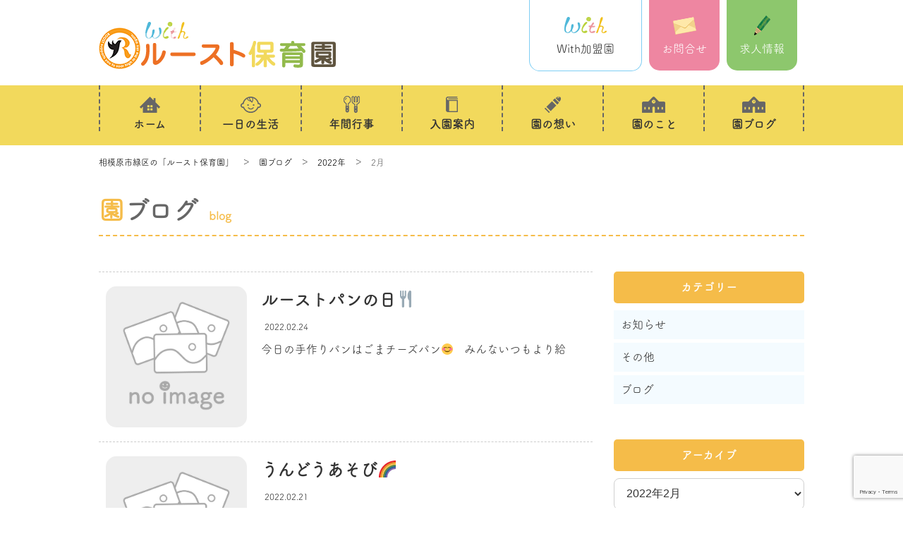

--- FILE ---
content_type: text/html; charset=UTF-8
request_url: https://with-nursery.com/roosthoikuen/2022/02/
body_size: 41820
content:
<!doctype html>
<html dir="ltr" lang="ja" prefix="og: https://ogp.me/ns#">
<head>
<!-- Google Tag Manager -->
<script>(function(w,d,s,l,i){w[l]=w[l]||[];w[l].push({'gtm.start':
new Date().getTime(),event:'gtm.js'});var f=d.getElementsByTagName(s)[0],
j=d.createElement(s),dl=l!='dataLayer'?'&l='+l:'';j.async=true;j.src=
'https://www.googletagmanager.com/gtm.js?id='+i+dl;f.parentNode.insertBefore(j,f);
})(window,document,'script','dataLayer','GTM-KQX3FQ5');</script>
<!-- End Google Tag Manager -->
	<meta charset="UTF-8">
		<meta content="width=1024" name="viewport">
		<link rel="profile" href="https://gmpg.org/xfn/11">

	<title>2月, 2022 - 相模原市緑区の「ルースト保育園」</title>

		<!-- All in One SEO 4.5.7.3 - aioseo.com -->
		<meta name="robots" content="max-image-preview:large" />
		<link rel="canonical" href="https://with-nursery.com/roosthoikuen/2022/02/" />
		<meta name="generator" content="All in One SEO (AIOSEO) 4.5.7.3" />
		<script type="application/ld+json" class="aioseo-schema">
			{"@context":"https:\/\/schema.org","@graph":[{"@type":"BreadcrumbList","@id":"https:\/\/with-nursery.com\/roosthoikuen\/2022\/02\/#breadcrumblist","itemListElement":[{"@type":"ListItem","@id":"https:\/\/with-nursery.com\/roosthoikuen\/#listItem","position":1,"name":"\u5bb6","item":"https:\/\/with-nursery.com\/roosthoikuen\/","nextItem":"https:\/\/with-nursery.com\/roosthoikuen\/2022\/#listItem"},{"@type":"ListItem","@id":"https:\/\/with-nursery.com\/roosthoikuen\/2022\/#listItem","position":2,"name":"2022","item":"https:\/\/with-nursery.com\/roosthoikuen\/2022\/","nextItem":"https:\/\/with-nursery.com\/roosthoikuen\/2022\/02\/#listItem","previousItem":"https:\/\/with-nursery.com\/roosthoikuen\/#listItem"},{"@type":"ListItem","@id":"https:\/\/with-nursery.com\/roosthoikuen\/2022\/02\/#listItem","position":3,"name":"2\u6708, 2022","previousItem":"https:\/\/with-nursery.com\/roosthoikuen\/2022\/#listItem"}]},{"@type":"CollectionPage","@id":"https:\/\/with-nursery.com\/roosthoikuen\/2022\/02\/#collectionpage","url":"https:\/\/with-nursery.com\/roosthoikuen\/2022\/02\/","name":"2\u6708, 2022 - \u76f8\u6a21\u539f\u5e02\u7dd1\u533a\u306e\u300c\u30eb\u30fc\u30b9\u30c8\u4fdd\u80b2\u5712\u300d","inLanguage":"ja","isPartOf":{"@id":"https:\/\/with-nursery.com\/roosthoikuen\/#website"},"breadcrumb":{"@id":"https:\/\/with-nursery.com\/roosthoikuen\/2022\/02\/#breadcrumblist"}},{"@type":"Organization","@id":"https:\/\/with-nursery.com\/roosthoikuen\/#organization","name":"\u6a21\u539f\u5e02\u7dd1\u533a\u306e\u300c\u30eb\u30fc\u30b9\u30c8\u4fdd\u80b2\u5712\u300d","url":"https:\/\/with-nursery.com\/roosthoikuen\/"},{"@type":"WebSite","@id":"https:\/\/with-nursery.com\/roosthoikuen\/#website","url":"https:\/\/with-nursery.com\/roosthoikuen\/","name":"\u6a21\u539f\u5e02\u7dd1\u533a\u306e\u300c\u30eb\u30fc\u30b9\u30c8\u4fdd\u80b2\u5712\u300d","description":"\u7b11\u9854\u304c\u7d76\u3048\u306a\u3044\u4fdd\u80b2\u5712","inLanguage":"ja","publisher":{"@id":"https:\/\/with-nursery.com\/roosthoikuen\/#organization"}}]}
		</script>
		<!-- All in One SEO -->

<link rel='dns-prefetch' href='//www.google.com' />
<link rel="alternate" type="application/rss+xml" title="相模原市緑区の「ルースト保育園」 &raquo; フィード" href="https://with-nursery.com/roosthoikuen/feed/" />
<link rel="alternate" type="application/rss+xml" title="相模原市緑区の「ルースト保育園」 &raquo; コメントフィード" href="https://with-nursery.com/roosthoikuen/comments/feed/" />
<script type="text/javascript">
window._wpemojiSettings = {"baseUrl":"https:\/\/s.w.org\/images\/core\/emoji\/14.0.0\/72x72\/","ext":".png","svgUrl":"https:\/\/s.w.org\/images\/core\/emoji\/14.0.0\/svg\/","svgExt":".svg","source":{"concatemoji":"https:\/\/with-nursery.com\/roosthoikuen\/wp-includes\/js\/wp-emoji-release.min.js?ver=6.1.9"}};
/*! This file is auto-generated */
!function(e,a,t){var n,r,o,i=a.createElement("canvas"),p=i.getContext&&i.getContext("2d");function s(e,t){var a=String.fromCharCode,e=(p.clearRect(0,0,i.width,i.height),p.fillText(a.apply(this,e),0,0),i.toDataURL());return p.clearRect(0,0,i.width,i.height),p.fillText(a.apply(this,t),0,0),e===i.toDataURL()}function c(e){var t=a.createElement("script");t.src=e,t.defer=t.type="text/javascript",a.getElementsByTagName("head")[0].appendChild(t)}for(o=Array("flag","emoji"),t.supports={everything:!0,everythingExceptFlag:!0},r=0;r<o.length;r++)t.supports[o[r]]=function(e){if(p&&p.fillText)switch(p.textBaseline="top",p.font="600 32px Arial",e){case"flag":return s([127987,65039,8205,9895,65039],[127987,65039,8203,9895,65039])?!1:!s([55356,56826,55356,56819],[55356,56826,8203,55356,56819])&&!s([55356,57332,56128,56423,56128,56418,56128,56421,56128,56430,56128,56423,56128,56447],[55356,57332,8203,56128,56423,8203,56128,56418,8203,56128,56421,8203,56128,56430,8203,56128,56423,8203,56128,56447]);case"emoji":return!s([129777,127995,8205,129778,127999],[129777,127995,8203,129778,127999])}return!1}(o[r]),t.supports.everything=t.supports.everything&&t.supports[o[r]],"flag"!==o[r]&&(t.supports.everythingExceptFlag=t.supports.everythingExceptFlag&&t.supports[o[r]]);t.supports.everythingExceptFlag=t.supports.everythingExceptFlag&&!t.supports.flag,t.DOMReady=!1,t.readyCallback=function(){t.DOMReady=!0},t.supports.everything||(n=function(){t.readyCallback()},a.addEventListener?(a.addEventListener("DOMContentLoaded",n,!1),e.addEventListener("load",n,!1)):(e.attachEvent("onload",n),a.attachEvent("onreadystatechange",function(){"complete"===a.readyState&&t.readyCallback()})),(e=t.source||{}).concatemoji?c(e.concatemoji):e.wpemoji&&e.twemoji&&(c(e.twemoji),c(e.wpemoji)))}(window,document,window._wpemojiSettings);
</script>
<style type="text/css">
img.wp-smiley,
img.emoji {
	display: inline !important;
	border: none !important;
	box-shadow: none !important;
	height: 1em !important;
	width: 1em !important;
	margin: 0 0.07em !important;
	vertical-align: -0.1em !important;
	background: none !important;
	padding: 0 !important;
}
</style>
	<link rel='stylesheet' id='sbi_styles-css' href='https://with-nursery.com/roosthoikuen/wp-content/plugins/instagram-feed/css/sbi-styles.min.css?ver=6.6.1' type='text/css' media='all' />
<link rel='stylesheet' id='wp-block-library-css' href='https://with-nursery.com/roosthoikuen/wp-includes/css/dist/block-library/style.min.css?ver=6.1.9' type='text/css' media='all' />
<link rel='stylesheet' id='classic-theme-styles-css' href='https://with-nursery.com/roosthoikuen/wp-includes/css/classic-themes.min.css?ver=1' type='text/css' media='all' />
<style id='global-styles-inline-css' type='text/css'>
body{--wp--preset--color--black: #000000;--wp--preset--color--cyan-bluish-gray: #abb8c3;--wp--preset--color--white: #ffffff;--wp--preset--color--pale-pink: #f78da7;--wp--preset--color--vivid-red: #cf2e2e;--wp--preset--color--luminous-vivid-orange: #ff6900;--wp--preset--color--luminous-vivid-amber: #fcb900;--wp--preset--color--light-green-cyan: #7bdcb5;--wp--preset--color--vivid-green-cyan: #00d084;--wp--preset--color--pale-cyan-blue: #8ed1fc;--wp--preset--color--vivid-cyan-blue: #0693e3;--wp--preset--color--vivid-purple: #9b51e0;--wp--preset--gradient--vivid-cyan-blue-to-vivid-purple: linear-gradient(135deg,rgba(6,147,227,1) 0%,rgb(155,81,224) 100%);--wp--preset--gradient--light-green-cyan-to-vivid-green-cyan: linear-gradient(135deg,rgb(122,220,180) 0%,rgb(0,208,130) 100%);--wp--preset--gradient--luminous-vivid-amber-to-luminous-vivid-orange: linear-gradient(135deg,rgba(252,185,0,1) 0%,rgba(255,105,0,1) 100%);--wp--preset--gradient--luminous-vivid-orange-to-vivid-red: linear-gradient(135deg,rgba(255,105,0,1) 0%,rgb(207,46,46) 100%);--wp--preset--gradient--very-light-gray-to-cyan-bluish-gray: linear-gradient(135deg,rgb(238,238,238) 0%,rgb(169,184,195) 100%);--wp--preset--gradient--cool-to-warm-spectrum: linear-gradient(135deg,rgb(74,234,220) 0%,rgb(151,120,209) 20%,rgb(207,42,186) 40%,rgb(238,44,130) 60%,rgb(251,105,98) 80%,rgb(254,248,76) 100%);--wp--preset--gradient--blush-light-purple: linear-gradient(135deg,rgb(255,206,236) 0%,rgb(152,150,240) 100%);--wp--preset--gradient--blush-bordeaux: linear-gradient(135deg,rgb(254,205,165) 0%,rgb(254,45,45) 50%,rgb(107,0,62) 100%);--wp--preset--gradient--luminous-dusk: linear-gradient(135deg,rgb(255,203,112) 0%,rgb(199,81,192) 50%,rgb(65,88,208) 100%);--wp--preset--gradient--pale-ocean: linear-gradient(135deg,rgb(255,245,203) 0%,rgb(182,227,212) 50%,rgb(51,167,181) 100%);--wp--preset--gradient--electric-grass: linear-gradient(135deg,rgb(202,248,128) 0%,rgb(113,206,126) 100%);--wp--preset--gradient--midnight: linear-gradient(135deg,rgb(2,3,129) 0%,rgb(40,116,252) 100%);--wp--preset--duotone--dark-grayscale: url('#wp-duotone-dark-grayscale');--wp--preset--duotone--grayscale: url('#wp-duotone-grayscale');--wp--preset--duotone--purple-yellow: url('#wp-duotone-purple-yellow');--wp--preset--duotone--blue-red: url('#wp-duotone-blue-red');--wp--preset--duotone--midnight: url('#wp-duotone-midnight');--wp--preset--duotone--magenta-yellow: url('#wp-duotone-magenta-yellow');--wp--preset--duotone--purple-green: url('#wp-duotone-purple-green');--wp--preset--duotone--blue-orange: url('#wp-duotone-blue-orange');--wp--preset--font-size--small: 13px;--wp--preset--font-size--medium: 20px;--wp--preset--font-size--large: 36px;--wp--preset--font-size--x-large: 42px;--wp--preset--spacing--20: 0.44rem;--wp--preset--spacing--30: 0.67rem;--wp--preset--spacing--40: 1rem;--wp--preset--spacing--50: 1.5rem;--wp--preset--spacing--60: 2.25rem;--wp--preset--spacing--70: 3.38rem;--wp--preset--spacing--80: 5.06rem;}:where(.is-layout-flex){gap: 0.5em;}body .is-layout-flow > .alignleft{float: left;margin-inline-start: 0;margin-inline-end: 2em;}body .is-layout-flow > .alignright{float: right;margin-inline-start: 2em;margin-inline-end: 0;}body .is-layout-flow > .aligncenter{margin-left: auto !important;margin-right: auto !important;}body .is-layout-constrained > .alignleft{float: left;margin-inline-start: 0;margin-inline-end: 2em;}body .is-layout-constrained > .alignright{float: right;margin-inline-start: 2em;margin-inline-end: 0;}body .is-layout-constrained > .aligncenter{margin-left: auto !important;margin-right: auto !important;}body .is-layout-constrained > :where(:not(.alignleft):not(.alignright):not(.alignfull)){max-width: var(--wp--style--global--content-size);margin-left: auto !important;margin-right: auto !important;}body .is-layout-constrained > .alignwide{max-width: var(--wp--style--global--wide-size);}body .is-layout-flex{display: flex;}body .is-layout-flex{flex-wrap: wrap;align-items: center;}body .is-layout-flex > *{margin: 0;}:where(.wp-block-columns.is-layout-flex){gap: 2em;}.has-black-color{color: var(--wp--preset--color--black) !important;}.has-cyan-bluish-gray-color{color: var(--wp--preset--color--cyan-bluish-gray) !important;}.has-white-color{color: var(--wp--preset--color--white) !important;}.has-pale-pink-color{color: var(--wp--preset--color--pale-pink) !important;}.has-vivid-red-color{color: var(--wp--preset--color--vivid-red) !important;}.has-luminous-vivid-orange-color{color: var(--wp--preset--color--luminous-vivid-orange) !important;}.has-luminous-vivid-amber-color{color: var(--wp--preset--color--luminous-vivid-amber) !important;}.has-light-green-cyan-color{color: var(--wp--preset--color--light-green-cyan) !important;}.has-vivid-green-cyan-color{color: var(--wp--preset--color--vivid-green-cyan) !important;}.has-pale-cyan-blue-color{color: var(--wp--preset--color--pale-cyan-blue) !important;}.has-vivid-cyan-blue-color{color: var(--wp--preset--color--vivid-cyan-blue) !important;}.has-vivid-purple-color{color: var(--wp--preset--color--vivid-purple) !important;}.has-black-background-color{background-color: var(--wp--preset--color--black) !important;}.has-cyan-bluish-gray-background-color{background-color: var(--wp--preset--color--cyan-bluish-gray) !important;}.has-white-background-color{background-color: var(--wp--preset--color--white) !important;}.has-pale-pink-background-color{background-color: var(--wp--preset--color--pale-pink) !important;}.has-vivid-red-background-color{background-color: var(--wp--preset--color--vivid-red) !important;}.has-luminous-vivid-orange-background-color{background-color: var(--wp--preset--color--luminous-vivid-orange) !important;}.has-luminous-vivid-amber-background-color{background-color: var(--wp--preset--color--luminous-vivid-amber) !important;}.has-light-green-cyan-background-color{background-color: var(--wp--preset--color--light-green-cyan) !important;}.has-vivid-green-cyan-background-color{background-color: var(--wp--preset--color--vivid-green-cyan) !important;}.has-pale-cyan-blue-background-color{background-color: var(--wp--preset--color--pale-cyan-blue) !important;}.has-vivid-cyan-blue-background-color{background-color: var(--wp--preset--color--vivid-cyan-blue) !important;}.has-vivid-purple-background-color{background-color: var(--wp--preset--color--vivid-purple) !important;}.has-black-border-color{border-color: var(--wp--preset--color--black) !important;}.has-cyan-bluish-gray-border-color{border-color: var(--wp--preset--color--cyan-bluish-gray) !important;}.has-white-border-color{border-color: var(--wp--preset--color--white) !important;}.has-pale-pink-border-color{border-color: var(--wp--preset--color--pale-pink) !important;}.has-vivid-red-border-color{border-color: var(--wp--preset--color--vivid-red) !important;}.has-luminous-vivid-orange-border-color{border-color: var(--wp--preset--color--luminous-vivid-orange) !important;}.has-luminous-vivid-amber-border-color{border-color: var(--wp--preset--color--luminous-vivid-amber) !important;}.has-light-green-cyan-border-color{border-color: var(--wp--preset--color--light-green-cyan) !important;}.has-vivid-green-cyan-border-color{border-color: var(--wp--preset--color--vivid-green-cyan) !important;}.has-pale-cyan-blue-border-color{border-color: var(--wp--preset--color--pale-cyan-blue) !important;}.has-vivid-cyan-blue-border-color{border-color: var(--wp--preset--color--vivid-cyan-blue) !important;}.has-vivid-purple-border-color{border-color: var(--wp--preset--color--vivid-purple) !important;}.has-vivid-cyan-blue-to-vivid-purple-gradient-background{background: var(--wp--preset--gradient--vivid-cyan-blue-to-vivid-purple) !important;}.has-light-green-cyan-to-vivid-green-cyan-gradient-background{background: var(--wp--preset--gradient--light-green-cyan-to-vivid-green-cyan) !important;}.has-luminous-vivid-amber-to-luminous-vivid-orange-gradient-background{background: var(--wp--preset--gradient--luminous-vivid-amber-to-luminous-vivid-orange) !important;}.has-luminous-vivid-orange-to-vivid-red-gradient-background{background: var(--wp--preset--gradient--luminous-vivid-orange-to-vivid-red) !important;}.has-very-light-gray-to-cyan-bluish-gray-gradient-background{background: var(--wp--preset--gradient--very-light-gray-to-cyan-bluish-gray) !important;}.has-cool-to-warm-spectrum-gradient-background{background: var(--wp--preset--gradient--cool-to-warm-spectrum) !important;}.has-blush-light-purple-gradient-background{background: var(--wp--preset--gradient--blush-light-purple) !important;}.has-blush-bordeaux-gradient-background{background: var(--wp--preset--gradient--blush-bordeaux) !important;}.has-luminous-dusk-gradient-background{background: var(--wp--preset--gradient--luminous-dusk) !important;}.has-pale-ocean-gradient-background{background: var(--wp--preset--gradient--pale-ocean) !important;}.has-electric-grass-gradient-background{background: var(--wp--preset--gradient--electric-grass) !important;}.has-midnight-gradient-background{background: var(--wp--preset--gradient--midnight) !important;}.has-small-font-size{font-size: var(--wp--preset--font-size--small) !important;}.has-medium-font-size{font-size: var(--wp--preset--font-size--medium) !important;}.has-large-font-size{font-size: var(--wp--preset--font-size--large) !important;}.has-x-large-font-size{font-size: var(--wp--preset--font-size--x-large) !important;}
.wp-block-navigation a:where(:not(.wp-element-button)){color: inherit;}
:where(.wp-block-columns.is-layout-flex){gap: 2em;}
.wp-block-pullquote{font-size: 1.5em;line-height: 1.6;}
</style>
<link rel='stylesheet' id='contact-form-7-css' href='https://with-nursery.com/roosthoikuen/wp-content/plugins/contact-form-7/includes/css/styles.css?ver=5.6.4' type='text/css' media='all' />
<link rel='stylesheet' id='wpcf7-redirect-script-frontend-css' href='https://with-nursery.com/roosthoikuen/wp-content/plugins/wpcf7-redirect/build/css/wpcf7-redirect-frontend.min.css?ver=1.1' type='text/css' media='all' />
<link rel='stylesheet' id='wordpress-popular-posts-css-css' href='https://with-nursery.com/roosthoikuen/wp-content/plugins/wordpress-popular-posts/assets/css/wpp.css?ver=6.4.1' type='text/css' media='all' />
<link rel='stylesheet' id='hoikuen01-style-css' href='https://with-nursery.com/roosthoikuen/wp-content/themes/with_Pink/style.css?ver=6.1.9' type='text/css' media='all' />
<link rel='stylesheet' id='hoikuen01-import-css' href='https://with-nursery.com/roosthoikuen/wp-content/themes/with_Pink/css/import.css?ver=6.1.9' type='text/css' media='all' />
<script type='text/javascript' src='https://with-nursery.com/roosthoikuen/wp-content/themes/with_Pink/js/jquery-1.10.2.js?ver=20151215' id='jquery-js'></script>
<script type='application/json' id='wpp-json'>
{"sampling_active":0,"sampling_rate":100,"ajax_url":"https:\/\/with-nursery.com\/roosthoikuen\/wp-json\/wordpress-popular-posts\/v1\/popular-posts","api_url":"https:\/\/with-nursery.com\/roosthoikuen\/wp-json\/wordpress-popular-posts","ID":0,"token":"70656834b7","lang":0,"debug":0}
</script>
<script type='text/javascript' src='https://with-nursery.com/roosthoikuen/wp-content/plugins/wordpress-popular-posts/assets/js/wpp.min.js?ver=6.4.1' id='wpp-js-js'></script>
<link rel="https://api.w.org/" href="https://with-nursery.com/roosthoikuen/wp-json/" /><link rel="EditURI" type="application/rsd+xml" title="RSD" href="https://with-nursery.com/roosthoikuen/xmlrpc.php?rsd" />
<link rel="wlwmanifest" type="application/wlwmanifest+xml" href="https://with-nursery.com/roosthoikuen/wp-includes/wlwmanifest.xml" />
<meta name="generator" content="WordPress 6.1.9" />
            <style id="wpp-loading-animation-styles">@-webkit-keyframes bgslide{from{background-position-x:0}to{background-position-x:-200%}}@keyframes bgslide{from{background-position-x:0}to{background-position-x:-200%}}.wpp-widget-placeholder,.wpp-widget-block-placeholder,.wpp-shortcode-placeholder{margin:0 auto;width:60px;height:3px;background:#dd3737;background:linear-gradient(90deg,#dd3737 0%,#571313 10%,#dd3737 100%);background-size:200% auto;border-radius:3px;-webkit-animation:bgslide 1s infinite linear;animation:bgslide 1s infinite linear}</style>
            <link rel="icon" href="https://with-nursery.com/roosthoikuen/wp-content/uploads/2022/10/8004dc77c0f4bc397f05d609bd0e7471-225x225.png" sizes="32x32" />
<link rel="icon" href="https://with-nursery.com/roosthoikuen/wp-content/uploads/2022/10/8004dc77c0f4bc397f05d609bd0e7471-225x225.png" sizes="192x192" />
<link rel="apple-touch-icon" href="https://with-nursery.com/roosthoikuen/wp-content/uploads/2022/10/8004dc77c0f4bc397f05d609bd0e7471-225x225.png" />
<meta name="msapplication-TileImage" content="https://with-nursery.com/roosthoikuen/wp-content/uploads/2022/10/8004dc77c0f4bc397f05d609bd0e7471.png" />
	<link rel='stylesheet' href='https://with-nursery.com/roosthoikuen/wp-content/themes/with_Pink/css/new_style.css' type='text/css' media='all' />

	</head>

<body class="archive date hfeed cat-6-id">
<!-- Google Tag Manager (noscript) -->
<noscript><iframe src="https://www.googletagmanager.com/ns.html?id=GTM-KQX3FQ5"
height="0" width="0" style="display:none;visibility:hidden"></iframe></noscript>
<!-- End Google Tag Manager (noscript) -->
<div id="wrapper">

	<header class="clearfix">
		<div class="inner">
			<h1><a href="https://with-nursery.com/roosthoikuen/"><img src="https://with-nursery.com/roosthoikuen/wp-content/themes/with_Pink/img/logo_roosthoikuen.png" alt="withルースト保育園"></a></h1>
			<div class="right">
			<ul>
				<li>
				<a href="https://with-nursery.com/" target="blank">
				<p class="icon"><img src="https://with-nursery.com/roosthoikuen/wp-content/themes/with_Pink/img/common/icon_with.png" alt=""></p>
				With加盟園
			</a>
				</li>
				<li>
				<a href="https://with-nursery.com/roosthoikuen/contact/">
				<p class="icon"><img src="https://with-nursery.com/roosthoikuen/wp-content/themes/with_Pink/img/common/icon_mail.png" alt=""></p>
				お問合せ
			</a>
				</li>
				<li>
				<a href="https://with-nursery.com/roosthoikuen/recruit/">
				<p class="icon"><img src="https://with-nursery.com/roosthoikuen/wp-content/themes/with_Pink/img/common/icon_recruit.png" alt=""></p>
				求人情報
			</a>
				</li>
			<li class="sp"><p class="menu_sp"><a id="panel-btn"><span id="panel-btn-icon"></span></a></p></li>
			</ul>
			</div><!-- /.right -->
		</div><!-- /.inner -->
	
		<div id="panel" class="sp_menu">
			<div class="menu-box" style="display:none;">
				<div class="menu-box-inner">
					<ul class="menu-list-index">
						<li><a href="https://with-nursery.com/roosthoikuen/">ホーム</a></li>
						<li><a href="https://with-nursery.com/roosthoikuen/living/">一日の生活</a></li>
						<li><a href="https://with-nursery.com/roosthoikuen/event/">年間行事</a></li>
						<li><a href="https://with-nursery.com/roosthoikuen/guide/">入園案内</a></li>
						<li><a href="https://with-nursery.com/roosthoikuen/policy/">園の想い</a></li>
						<li><a href="https://with-nursery.com/roosthoikuen/information/">園のこと</a></li>
						<li><a href="https://with-nursery.com/roosthoikuen/blog/">園ブログ</a></li>
					</ul>
					<ul class="menu-contact">
						<li>
						<a href="https://with-nursery.com/roosthoikuen/contact/">お問合せ</a>
						</li>
						<li>
						<a href="https://with-nursery.com/roosthoikuen/recruit/">求人情報</a>
						</li>
					</ul>
				</div>
			</div>
		</div><!-- /.sp_menu -->
	</header>
	
	<nav>
		<ul>
		<li>
			<a href="https://with-nursery.com/roosthoikuen/">
				<p class="icon"><img src="https://with-nursery.com/roosthoikuen/wp-content/themes/with_Pink/img/common/icon_nav01.png" alt=""></p>
			<p><span>ホ</span>ーム</p>
		</a>
		</li>
		<li>
			<a href="https://with-nursery.com/roosthoikuen/living/">
				<p class="icon"><img src="https://with-nursery.com/roosthoikuen/wp-content/themes/with_Pink/img/common/icon_nav02.png" alt=""></p>
				<p><span>一</span>日の生活</p>
		</a>
		</li>
		<li>
			<a href="https://with-nursery.com/roosthoikuen/event/">
				<p class="icon"><img src="https://with-nursery.com/roosthoikuen/wp-content/themes/with_Pink/img/common/icon_nav03.png" alt=""></p>
				<p><span>年</span>間行事</p>
		</a>
		</li>
		<li>
			<a href="https://with-nursery.com/roosthoikuen/guide/">
				<p class="icon"><img src="https://with-nursery.com/roosthoikuen/wp-content/themes/with_Pink/img/common/icon_nav05.png" alt=""></p>
				<p><span>入</span>園案内</p>
		</a>
		</li>
		<li>
			<a href="https://with-nursery.com/roosthoikuen/policy/">
				<p class="icon"><img src="https://with-nursery.com/roosthoikuen/wp-content/themes/with_Pink/img/common/icon_nav04.png" alt=""></p>
				<p><span>園</span>の想い</p>
		</a>
		</li>
		<li>
			<a href="https://with-nursery.com/roosthoikuen/information/">
				<p class="icon"><img src="https://with-nursery.com/roosthoikuen/wp-content/themes/with_Pink/img/common/icon_nav06.png" alt=""></p>
				<p><span>園</span>のこと</p>
		</a>
		</li>
		<li>
			<a href="https://with-nursery.com/roosthoikuen/blog/">
				<p class="icon"><img src="https://with-nursery.com/roosthoikuen/wp-content/themes/with_Pink/img/common/icon_nav06.png" alt=""></p>
				<p><span>園</span>ブログ</p>
		</a>
		</li>
	</ul>
	</nav>

		<div class="breadcrumb-wrap">
	<div class="breadcrumbs" typeof="BreadcrumbList" vocab="http://schema.org/">
	<!-- Breadcrumb NavXT 7.3.0 -->
<span property="itemListElement" typeof="ListItem"><a property="item" typeof="WebPage" title="Go to 相模原市緑区の「ルースト保育園」." href="https://with-nursery.com/roosthoikuen" class="home"><span property="name">相模原市緑区の「ルースト保育園」</span></a><meta property="position" content="1"></span><span property="itemListElement" typeof="ListItem"><a property="item" typeof="WebPage" title="Go to 園ブログ." href="https://with-nursery.com/roosthoikuen/blog/" class="post-root post post-post"><span property="name">園ブログ</span></a><meta property="position" content="2"></span><span property="itemListElement" typeof="ListItem"><a property="item" typeof="WebPage" title="Go to the 2022年 archives." href="https://with-nursery.com/roosthoikuen/2022/" class="archive date-year"><span property="name">2022年</span></a><meta property="position" content="3"></span>2月	</div>
	</div>
	
<div id="primary" class="content-area">
	<main id="main" class="site-main">
		<article id="news">
			<section class="section01">
				<div class="inner">
				<h2>園ブログ<span class="en">blog</span></h2>
									<div class="main">
						<ul class="news_list">
														<li>
								<a href="https://with-nursery.com/roosthoikuen/2022/02/24/%e3%83%ab%e3%83%bc%e3%82%b9%e3%83%88%e3%83%91%e3%83%b3%e3%81%ae%e6%97%a5%f0%9f%8d%b4/">
								<figure>
																		<img src="https://with-nursery.com/roosthoikuen/wp-content/themes/with_Pink/img/noimage.jpg" alt="NoImage">
									</figure>
								<div>
									<p class="ttl">ルーストパンの日&#x1f374;</p>
									<p class="date"><i class="fa fa-pencil"></i>2022.02.24</p>
									<p class="txt">今日の手作りパンはごまチーズパン&#x1f60a; &nbsp; みんないつもより給</p>
								</div>
								</a>
							</li>
													<li>
								<a href="https://with-nursery.com/roosthoikuen/2022/02/21/%e3%81%86%e3%82%93%e3%81%a9%e3%81%86%e3%81%82%e3%81%9d%e3%81%b3%f0%9f%8c%88/">
								<figure>
																		<img src="https://with-nursery.com/roosthoikuen/wp-content/themes/with_Pink/img/noimage.jpg" alt="NoImage">
									</figure>
								<div>
									<p class="ttl">うんどうあそび&#x1f308;</p>
									<p class="date"><i class="fa fa-pencil"></i>2022.02.21</p>
									<p class="txt">週に１回の運動あそびの時間&#x2728; &nbsp; この日はマットのトンネルを</p>
								</div>
								</a>
							</li>
													<li>
								<a href="https://with-nursery.com/roosthoikuen/2022/02/16/%e5%92%b2%e3%81%84%e3%81%9f%f0%9f%8c%b1%e2%9c%a8/">
								<figure>
																		<img src="https://with-nursery.com/roosthoikuen/wp-content/themes/with_Pink/img/noimage.jpg" alt="NoImage">
									</figure>
								<div>
									<p class="ttl">咲いた…&#x1f331;&#x2728;</p>
									<p class="date"><i class="fa fa-pencil"></i>2022.02.16</p>
									<p class="txt">みんなで植えたヒヤシンス。 &nbsp; ついに咲きました&#x1f970; &nb</p>
								</div>
								</a>
							</li>
													<li>
								<a href="https://with-nursery.com/roosthoikuen/2022/02/14/1243/">
								<figure>
																		<img src="https://with-nursery.com/roosthoikuen/wp-content/themes/with_Pink/img/noimage.jpg" alt="NoImage">
									</figure>
								<div>
									<p class="ttl">2月の製作&#x2728;</p>
									<p class="date"><i class="fa fa-pencil"></i>2022.02.14</p>
									<p class="txt">今日は2月の製作を行いました&#x1f970; &nbsp; ハート型の台紙の上に好</p>
								</div>
								</a>
							</li>
													<li>
								<a href="https://with-nursery.com/roosthoikuen/2022/02/09/2%e6%9c%88%e3%81%ae%e5%a3%81%e7%94%bb%e9%a3%be%e3%82%8a%f0%9f%91%91/">
								<figure>
																		<img src="https://with-nursery.com/roosthoikuen/wp-content/themes/with_Pink/img/noimage.jpg" alt="NoImage">
									</figure>
								<div>
									<p class="ttl">2月の壁画飾り&#x1f451;</p>
									<p class="date"><i class="fa fa-pencil"></i>2022.02.09</p>
									<p class="txt">今月の保育室内の紹介をします&#x1f601; &nbsp; 今月の行事は節分だった</p>
								</div>
								</a>
							</li>
													<li>
								<a href="https://with-nursery.com/roosthoikuen/2022/02/07/%e3%81%90%e3%81%97%e3%82%83%e3%81%90%e3%81%97%e3%82%83%f0%9f%93%b0/">
								<figure>
																		<img src="https://with-nursery.com/roosthoikuen/wp-content/themes/with_Pink/img/noimage.jpg" alt="NoImage">
									</figure>
								<div>
									<p class="ttl">ぐしゃぐしゃ&#x1f4f0;</p>
									<p class="date"><i class="fa fa-pencil"></i>2022.02.07</p>
									<p class="txt">この日、室内あそびをして過ごしました&#x1f601; &nbsp; &nbsp; </p>
								</div>
								</a>
							</li>
													<li>
								<a href="https://with-nursery.com/roosthoikuen/2022/02/03/%e3%81%8a%e3%81%ab%e3%81%8c%e3%81%8d%e3%81%9f/">
								<figure>
																		<img src="https://with-nursery.com/roosthoikuen/wp-content/themes/with_Pink/img/noimage.jpg" alt="NoImage">
									</figure>
								<div>
									<p class="ttl">おにがきた…&#x1f479;</p>
									<p class="date"><i class="fa fa-pencil"></i>2022.02.03</p>
									<p class="txt">今日は節分の日！ ルースト保育園で節分イベント&#x1f423; &nbsp; &n</p>
								</div>
								</a>
							</li>
													<li>
								<a href="https://with-nursery.com/roosthoikuen/2022/02/02/%f0%9f%8c%b8%e4%bb%a4%e5%92%8c4%e5%b9%b4%e5%ba%a6%e5%85%a5%e5%9c%92%e6%a1%88%e5%86%85%f0%9f%8c%b8/">
								<figure>
																		<img src="https://with-nursery.com/roosthoikuen/wp-content/themes/with_Pink/img/noimage.jpg" alt="NoImage">
									</figure>
								<div>
									<p class="ttl">&#x1f338;令和4年度入園案内&#x1f338;</p>
									<p class="date"><i class="fa fa-pencil"></i>2022.02.02</p>
									<p class="txt">こんにちは。ウィズルースト保育園です&#x1f423; &nbsp; 2月時点で、今</p>
								</div>
								</a>
							</li>
												</ul><!--news_list-->
					</div><!-- .main -->

				
<div class="side">
	<section id="categories-2" class="widget widget_categories"><h3 class="widget-title">カテゴリー</h3>
			<ul>
					<li class="cat-item cat-item-6"><a href="https://with-nursery.com/roosthoikuen/category/news/">お知らせ</a>
</li>
	<li class="cat-item cat-item-1"><a href="https://with-nursery.com/roosthoikuen/category/other/">その他</a>
</li>
	<li class="cat-item cat-item-11"><a href="https://with-nursery.com/roosthoikuen/category/blog/">ブログ</a>
</li>
			</ul>

			</section><section id="archives-2" class="widget widget_archive"><h3 class="widget-title">アーカイブ</h3>		<label class="screen-reader-text" for="archives-dropdown-2">アーカイブ</label>
		<select id="archives-dropdown-2" name="archive-dropdown">
			
			<option value="">月を選択</option>
				<option value='https://with-nursery.com/roosthoikuen/2025/12/'> 2025年12月 </option>
	<option value='https://with-nursery.com/roosthoikuen/2025/09/'> 2025年9月 </option>
	<option value='https://with-nursery.com/roosthoikuen/2025/08/'> 2025年8月 </option>
	<option value='https://with-nursery.com/roosthoikuen/2025/07/'> 2025年7月 </option>
	<option value='https://with-nursery.com/roosthoikuen/2025/06/'> 2025年6月 </option>
	<option value='https://with-nursery.com/roosthoikuen/2025/05/'> 2025年5月 </option>
	<option value='https://with-nursery.com/roosthoikuen/2025/04/'> 2025年4月 </option>
	<option value='https://with-nursery.com/roosthoikuen/2025/03/'> 2025年3月 </option>
	<option value='https://with-nursery.com/roosthoikuen/2025/02/'> 2025年2月 </option>
	<option value='https://with-nursery.com/roosthoikuen/2025/01/'> 2025年1月 </option>
	<option value='https://with-nursery.com/roosthoikuen/2024/12/'> 2024年12月 </option>
	<option value='https://with-nursery.com/roosthoikuen/2024/11/'> 2024年11月 </option>
	<option value='https://with-nursery.com/roosthoikuen/2024/10/'> 2024年10月 </option>
	<option value='https://with-nursery.com/roosthoikuen/2024/09/'> 2024年9月 </option>
	<option value='https://with-nursery.com/roosthoikuen/2024/08/'> 2024年8月 </option>
	<option value='https://with-nursery.com/roosthoikuen/2024/07/'> 2024年7月 </option>
	<option value='https://with-nursery.com/roosthoikuen/2024/06/'> 2024年6月 </option>
	<option value='https://with-nursery.com/roosthoikuen/2024/05/'> 2024年5月 </option>
	<option value='https://with-nursery.com/roosthoikuen/2024/04/'> 2024年4月 </option>
	<option value='https://with-nursery.com/roosthoikuen/2024/03/'> 2024年3月 </option>
	<option value='https://with-nursery.com/roosthoikuen/2024/02/'> 2024年2月 </option>
	<option value='https://with-nursery.com/roosthoikuen/2024/01/'> 2024年1月 </option>
	<option value='https://with-nursery.com/roosthoikuen/2023/12/'> 2023年12月 </option>
	<option value='https://with-nursery.com/roosthoikuen/2023/11/'> 2023年11月 </option>
	<option value='https://with-nursery.com/roosthoikuen/2023/10/'> 2023年10月 </option>
	<option value='https://with-nursery.com/roosthoikuen/2023/09/'> 2023年9月 </option>
	<option value='https://with-nursery.com/roosthoikuen/2023/08/'> 2023年8月 </option>
	<option value='https://with-nursery.com/roosthoikuen/2023/07/'> 2023年7月 </option>
	<option value='https://with-nursery.com/roosthoikuen/2023/06/'> 2023年6月 </option>
	<option value='https://with-nursery.com/roosthoikuen/2023/05/'> 2023年5月 </option>
	<option value='https://with-nursery.com/roosthoikuen/2023/04/'> 2023年4月 </option>
	<option value='https://with-nursery.com/roosthoikuen/2023/03/'> 2023年3月 </option>
	<option value='https://with-nursery.com/roosthoikuen/2023/02/'> 2023年2月 </option>
	<option value='https://with-nursery.com/roosthoikuen/2023/01/'> 2023年1月 </option>
	<option value='https://with-nursery.com/roosthoikuen/2022/12/'> 2022年12月 </option>
	<option value='https://with-nursery.com/roosthoikuen/2022/11/'> 2022年11月 </option>
	<option value='https://with-nursery.com/roosthoikuen/2022/10/'> 2022年10月 </option>
	<option value='https://with-nursery.com/roosthoikuen/2022/09/'> 2022年9月 </option>
	<option value='https://with-nursery.com/roosthoikuen/2022/08/'> 2022年8月 </option>
	<option value='https://with-nursery.com/roosthoikuen/2022/07/'> 2022年7月 </option>
	<option value='https://with-nursery.com/roosthoikuen/2022/06/'> 2022年6月 </option>
	<option value='https://with-nursery.com/roosthoikuen/2022/05/'> 2022年5月 </option>
	<option value='https://with-nursery.com/roosthoikuen/2022/04/'> 2022年4月 </option>
	<option value='https://with-nursery.com/roosthoikuen/2022/03/'> 2022年3月 </option>
	<option value='https://with-nursery.com/roosthoikuen/2022/02/' selected='selected'> 2022年2月 </option>
	<option value='https://with-nursery.com/roosthoikuen/2022/01/'> 2022年1月 </option>
	<option value='https://with-nursery.com/roosthoikuen/2021/12/'> 2021年12月 </option>
	<option value='https://with-nursery.com/roosthoikuen/2021/11/'> 2021年11月 </option>
	<option value='https://with-nursery.com/roosthoikuen/2021/10/'> 2021年10月 </option>
	<option value='https://with-nursery.com/roosthoikuen/2021/09/'> 2021年9月 </option>
	<option value='https://with-nursery.com/roosthoikuen/2021/08/'> 2021年8月 </option>
	<option value='https://with-nursery.com/roosthoikuen/2021/07/'> 2021年7月 </option>
	<option value='https://with-nursery.com/roosthoikuen/2021/06/'> 2021年6月 </option>
	<option value='https://with-nursery.com/roosthoikuen/2021/05/'> 2021年5月 </option>
	<option value='https://with-nursery.com/roosthoikuen/2021/04/'> 2021年4月 </option>
	<option value='https://with-nursery.com/roosthoikuen/2020/11/'> 2020年11月 </option>
	<option value='https://with-nursery.com/roosthoikuen/2020/10/'> 2020年10月 </option>
	<option value='https://with-nursery.com/roosthoikuen/2020/05/'> 2020年5月 </option>
	<option value='https://with-nursery.com/roosthoikuen/2020/04/'> 2020年4月 </option>
	<option value='https://with-nursery.com/roosthoikuen/2020/03/'> 2020年3月 </option>
	<option value='https://with-nursery.com/roosthoikuen/2020/02/'> 2020年2月 </option>
	<option value='https://with-nursery.com/roosthoikuen/2020/01/'> 2020年1月 </option>
	<option value='https://with-nursery.com/roosthoikuen/2019/12/'> 2019年12月 </option>
	<option value='https://with-nursery.com/roosthoikuen/2019/11/'> 2019年11月 </option>
	<option value='https://with-nursery.com/roosthoikuen/2019/10/'> 2019年10月 </option>
	<option value='https://with-nursery.com/roosthoikuen/2019/09/'> 2019年9月 </option>
	<option value='https://with-nursery.com/roosthoikuen/2019/08/'> 2019年8月 </option>
	<option value='https://with-nursery.com/roosthoikuen/2019/02/'> 2019年2月 </option>

		</select>

<script type="text/javascript">
/* <![CDATA[ */
(function() {
	var dropdown = document.getElementById( "archives-dropdown-2" );
	function onSelectChange() {
		if ( dropdown.options[ dropdown.selectedIndex ].value !== '' ) {
			document.location.href = this.options[ this.selectedIndex ].value;
		}
	}
	dropdown.onchange = onSelectChange;
})();
/* ]]> */
</script>
			</section></div>
			</section>
		</article>
	</main><!-- #main -->
</div><!-- #primary -->


	<footer>
		<div class="inner">
		  <ul class="fnav">
			  <li><a href="https://with-nursery.com/roosthoikuen/">ホーム</a></li>
			  <li><a href="https://with-nursery.com/roosthoikuen/living/">一日の生活</a></li>
			  <li><a href="https://with-nursery.com/roosthoikuen/event/">年間行事</a></li>
			  <li><a href="https://with-nursery.com/roosthoikuen/guide/">入園案内</a></li>
			  <li><a href="https://with-nursery.com/roosthoikuen/policy/">園の想い</a></li>
			  <li><a href="https://with-nursery.com/roosthoikuen/information/">園のこと</a></li>
			  <li><a href="https://with-nursery.com/roosthoikuen/blog/">園ブログ</a></li>
			<li class="sp"><a href="https://with-nursery.com/roosthoikuen/privacy">プライバシーポリシー</a></li>
		  </ul>
		  <div class="info">
		    <h1><a href="https://with-nursery.com/roosthoikuen/"><img src="https://with-nursery.com/roosthoikuen/wp-content/themes/with_Pink/img/logo_roosthoikuen.png" alt="withルースト保育園" loading="lazy"></a></h1>
			<p>〒252-0132<br>神奈川県相模原市緑区橋本台3-18-35<br>肥後ビル1B</p>
		  </div>
		  <div class="contact">
		    <p class="tel_f">042-703-0835</p>
			<ul>
		      <li>
			    <a href="https://with-nursery.com/roosthoikuen/contact">お問合せ</a>
		      </li>
		      <li>
			    <a href="https://with-nursery.com/roosthoikuen/recruit">求人情報</a>
		      </li>
		    </ul>
		  </div>
		</div><!-- /.inner -->
		
		<div class="copyright">
		  <div class="inner_copy">
		    &copy; 2026 相模原市緑区の「ルースト保育園」 .
		    <p class="snav pc"><a href="https://with-nursery.com/roosthoikuen/privacy">プライバシーポリシー</a></p>
		  </div>
		</div>
	</footer>
    
</div><!-- /#wrapper -->
<!-- Instagram Feed JS -->
<script type="text/javascript">
var sbiajaxurl = "https://with-nursery.com/roosthoikuen/wp-admin/admin-ajax.php";
</script>
<script type='text/javascript' src='https://with-nursery.com/roosthoikuen/wp-content/plugins/contact-form-7/includes/swv/js/index.js?ver=5.6.4' id='swv-js'></script>
<script type='text/javascript' id='contact-form-7-js-extra'>
/* <![CDATA[ */
var wpcf7 = {"api":{"root":"https:\/\/with-nursery.com\/roosthoikuen\/wp-json\/","namespace":"contact-form-7\/v1"}};
/* ]]> */
</script>
<script type='text/javascript' src='https://with-nursery.com/roosthoikuen/wp-content/plugins/contact-form-7/includes/js/index.js?ver=5.6.4' id='contact-form-7-js'></script>
<script type='text/javascript' id='wpcf7-redirect-script-js-extra'>
/* <![CDATA[ */
var wpcf7r = {"ajax_url":"https:\/\/with-nursery.com\/roosthoikuen\/wp-admin\/admin-ajax.php"};
/* ]]> */
</script>
<script type='text/javascript' src='https://with-nursery.com/roosthoikuen/wp-content/plugins/wpcf7-redirect/build/js/wpcf7r-fe.js?ver=1.1' id='wpcf7-redirect-script-js'></script>
<script type='text/javascript' src='https://with-nursery.com/roosthoikuen/wp-content/themes/with_Pink/js/navigation.js?ver=20151215' id='hoikuen01-navigation-js'></script>
<script type='text/javascript' src='https://with-nursery.com/roosthoikuen/wp-content/themes/with_Pink/js/common.js?ver=20151215' id='hoikuen01-common-script-js'></script>
<script type='text/javascript' src='https://with-nursery.com/roosthoikuen/wp-content/themes/with_Pink/js/skip-link-focus-fix.js?ver=20151215' id='hoikuen01-skip-link-focus-fix-js'></script>
<script type='text/javascript' src='https://www.google.com/recaptcha/api.js?render=6LfkGFgoAAAAAGvo-9Ijntncv33ndGaGVANrLbty&#038;ver=3.0' id='google-recaptcha-js'></script>
<script type='text/javascript' src='https://with-nursery.com/roosthoikuen/wp-includes/js/dist/vendor/regenerator-runtime.min.js?ver=0.13.9' id='regenerator-runtime-js'></script>
<script type='text/javascript' src='https://with-nursery.com/roosthoikuen/wp-includes/js/dist/vendor/wp-polyfill.min.js?ver=3.15.0' id='wp-polyfill-js'></script>
<script type='text/javascript' id='wpcf7-recaptcha-js-extra'>
/* <![CDATA[ */
var wpcf7_recaptcha = {"sitekey":"6LfkGFgoAAAAAGvo-9Ijntncv33ndGaGVANrLbty","actions":{"homepage":"homepage","contactform":"contactform"}};
/* ]]> */
</script>
<script type='text/javascript' src='https://with-nursery.com/roosthoikuen/wp-content/plugins/contact-form-7/modules/recaptcha/index.js?ver=5.6.4' id='wpcf7-recaptcha-js'></script>
</body>
</html>

--- FILE ---
content_type: text/html; charset=utf-8
request_url: https://www.google.com/recaptcha/api2/anchor?ar=1&k=6LfkGFgoAAAAAGvo-9Ijntncv33ndGaGVANrLbty&co=aHR0cHM6Ly93aXRoLW51cnNlcnkuY29tOjQ0Mw..&hl=en&v=PoyoqOPhxBO7pBk68S4YbpHZ&size=invisible&anchor-ms=20000&execute-ms=30000&cb=ii0gqb9fe6ag
body_size: 48532
content:
<!DOCTYPE HTML><html dir="ltr" lang="en"><head><meta http-equiv="Content-Type" content="text/html; charset=UTF-8">
<meta http-equiv="X-UA-Compatible" content="IE=edge">
<title>reCAPTCHA</title>
<style type="text/css">
/* cyrillic-ext */
@font-face {
  font-family: 'Roboto';
  font-style: normal;
  font-weight: 400;
  font-stretch: 100%;
  src: url(//fonts.gstatic.com/s/roboto/v48/KFO7CnqEu92Fr1ME7kSn66aGLdTylUAMa3GUBHMdazTgWw.woff2) format('woff2');
  unicode-range: U+0460-052F, U+1C80-1C8A, U+20B4, U+2DE0-2DFF, U+A640-A69F, U+FE2E-FE2F;
}
/* cyrillic */
@font-face {
  font-family: 'Roboto';
  font-style: normal;
  font-weight: 400;
  font-stretch: 100%;
  src: url(//fonts.gstatic.com/s/roboto/v48/KFO7CnqEu92Fr1ME7kSn66aGLdTylUAMa3iUBHMdazTgWw.woff2) format('woff2');
  unicode-range: U+0301, U+0400-045F, U+0490-0491, U+04B0-04B1, U+2116;
}
/* greek-ext */
@font-face {
  font-family: 'Roboto';
  font-style: normal;
  font-weight: 400;
  font-stretch: 100%;
  src: url(//fonts.gstatic.com/s/roboto/v48/KFO7CnqEu92Fr1ME7kSn66aGLdTylUAMa3CUBHMdazTgWw.woff2) format('woff2');
  unicode-range: U+1F00-1FFF;
}
/* greek */
@font-face {
  font-family: 'Roboto';
  font-style: normal;
  font-weight: 400;
  font-stretch: 100%;
  src: url(//fonts.gstatic.com/s/roboto/v48/KFO7CnqEu92Fr1ME7kSn66aGLdTylUAMa3-UBHMdazTgWw.woff2) format('woff2');
  unicode-range: U+0370-0377, U+037A-037F, U+0384-038A, U+038C, U+038E-03A1, U+03A3-03FF;
}
/* math */
@font-face {
  font-family: 'Roboto';
  font-style: normal;
  font-weight: 400;
  font-stretch: 100%;
  src: url(//fonts.gstatic.com/s/roboto/v48/KFO7CnqEu92Fr1ME7kSn66aGLdTylUAMawCUBHMdazTgWw.woff2) format('woff2');
  unicode-range: U+0302-0303, U+0305, U+0307-0308, U+0310, U+0312, U+0315, U+031A, U+0326-0327, U+032C, U+032F-0330, U+0332-0333, U+0338, U+033A, U+0346, U+034D, U+0391-03A1, U+03A3-03A9, U+03B1-03C9, U+03D1, U+03D5-03D6, U+03F0-03F1, U+03F4-03F5, U+2016-2017, U+2034-2038, U+203C, U+2040, U+2043, U+2047, U+2050, U+2057, U+205F, U+2070-2071, U+2074-208E, U+2090-209C, U+20D0-20DC, U+20E1, U+20E5-20EF, U+2100-2112, U+2114-2115, U+2117-2121, U+2123-214F, U+2190, U+2192, U+2194-21AE, U+21B0-21E5, U+21F1-21F2, U+21F4-2211, U+2213-2214, U+2216-22FF, U+2308-230B, U+2310, U+2319, U+231C-2321, U+2336-237A, U+237C, U+2395, U+239B-23B7, U+23D0, U+23DC-23E1, U+2474-2475, U+25AF, U+25B3, U+25B7, U+25BD, U+25C1, U+25CA, U+25CC, U+25FB, U+266D-266F, U+27C0-27FF, U+2900-2AFF, U+2B0E-2B11, U+2B30-2B4C, U+2BFE, U+3030, U+FF5B, U+FF5D, U+1D400-1D7FF, U+1EE00-1EEFF;
}
/* symbols */
@font-face {
  font-family: 'Roboto';
  font-style: normal;
  font-weight: 400;
  font-stretch: 100%;
  src: url(//fonts.gstatic.com/s/roboto/v48/KFO7CnqEu92Fr1ME7kSn66aGLdTylUAMaxKUBHMdazTgWw.woff2) format('woff2');
  unicode-range: U+0001-000C, U+000E-001F, U+007F-009F, U+20DD-20E0, U+20E2-20E4, U+2150-218F, U+2190, U+2192, U+2194-2199, U+21AF, U+21E6-21F0, U+21F3, U+2218-2219, U+2299, U+22C4-22C6, U+2300-243F, U+2440-244A, U+2460-24FF, U+25A0-27BF, U+2800-28FF, U+2921-2922, U+2981, U+29BF, U+29EB, U+2B00-2BFF, U+4DC0-4DFF, U+FFF9-FFFB, U+10140-1018E, U+10190-1019C, U+101A0, U+101D0-101FD, U+102E0-102FB, U+10E60-10E7E, U+1D2C0-1D2D3, U+1D2E0-1D37F, U+1F000-1F0FF, U+1F100-1F1AD, U+1F1E6-1F1FF, U+1F30D-1F30F, U+1F315, U+1F31C, U+1F31E, U+1F320-1F32C, U+1F336, U+1F378, U+1F37D, U+1F382, U+1F393-1F39F, U+1F3A7-1F3A8, U+1F3AC-1F3AF, U+1F3C2, U+1F3C4-1F3C6, U+1F3CA-1F3CE, U+1F3D4-1F3E0, U+1F3ED, U+1F3F1-1F3F3, U+1F3F5-1F3F7, U+1F408, U+1F415, U+1F41F, U+1F426, U+1F43F, U+1F441-1F442, U+1F444, U+1F446-1F449, U+1F44C-1F44E, U+1F453, U+1F46A, U+1F47D, U+1F4A3, U+1F4B0, U+1F4B3, U+1F4B9, U+1F4BB, U+1F4BF, U+1F4C8-1F4CB, U+1F4D6, U+1F4DA, U+1F4DF, U+1F4E3-1F4E6, U+1F4EA-1F4ED, U+1F4F7, U+1F4F9-1F4FB, U+1F4FD-1F4FE, U+1F503, U+1F507-1F50B, U+1F50D, U+1F512-1F513, U+1F53E-1F54A, U+1F54F-1F5FA, U+1F610, U+1F650-1F67F, U+1F687, U+1F68D, U+1F691, U+1F694, U+1F698, U+1F6AD, U+1F6B2, U+1F6B9-1F6BA, U+1F6BC, U+1F6C6-1F6CF, U+1F6D3-1F6D7, U+1F6E0-1F6EA, U+1F6F0-1F6F3, U+1F6F7-1F6FC, U+1F700-1F7FF, U+1F800-1F80B, U+1F810-1F847, U+1F850-1F859, U+1F860-1F887, U+1F890-1F8AD, U+1F8B0-1F8BB, U+1F8C0-1F8C1, U+1F900-1F90B, U+1F93B, U+1F946, U+1F984, U+1F996, U+1F9E9, U+1FA00-1FA6F, U+1FA70-1FA7C, U+1FA80-1FA89, U+1FA8F-1FAC6, U+1FACE-1FADC, U+1FADF-1FAE9, U+1FAF0-1FAF8, U+1FB00-1FBFF;
}
/* vietnamese */
@font-face {
  font-family: 'Roboto';
  font-style: normal;
  font-weight: 400;
  font-stretch: 100%;
  src: url(//fonts.gstatic.com/s/roboto/v48/KFO7CnqEu92Fr1ME7kSn66aGLdTylUAMa3OUBHMdazTgWw.woff2) format('woff2');
  unicode-range: U+0102-0103, U+0110-0111, U+0128-0129, U+0168-0169, U+01A0-01A1, U+01AF-01B0, U+0300-0301, U+0303-0304, U+0308-0309, U+0323, U+0329, U+1EA0-1EF9, U+20AB;
}
/* latin-ext */
@font-face {
  font-family: 'Roboto';
  font-style: normal;
  font-weight: 400;
  font-stretch: 100%;
  src: url(//fonts.gstatic.com/s/roboto/v48/KFO7CnqEu92Fr1ME7kSn66aGLdTylUAMa3KUBHMdazTgWw.woff2) format('woff2');
  unicode-range: U+0100-02BA, U+02BD-02C5, U+02C7-02CC, U+02CE-02D7, U+02DD-02FF, U+0304, U+0308, U+0329, U+1D00-1DBF, U+1E00-1E9F, U+1EF2-1EFF, U+2020, U+20A0-20AB, U+20AD-20C0, U+2113, U+2C60-2C7F, U+A720-A7FF;
}
/* latin */
@font-face {
  font-family: 'Roboto';
  font-style: normal;
  font-weight: 400;
  font-stretch: 100%;
  src: url(//fonts.gstatic.com/s/roboto/v48/KFO7CnqEu92Fr1ME7kSn66aGLdTylUAMa3yUBHMdazQ.woff2) format('woff2');
  unicode-range: U+0000-00FF, U+0131, U+0152-0153, U+02BB-02BC, U+02C6, U+02DA, U+02DC, U+0304, U+0308, U+0329, U+2000-206F, U+20AC, U+2122, U+2191, U+2193, U+2212, U+2215, U+FEFF, U+FFFD;
}
/* cyrillic-ext */
@font-face {
  font-family: 'Roboto';
  font-style: normal;
  font-weight: 500;
  font-stretch: 100%;
  src: url(//fonts.gstatic.com/s/roboto/v48/KFO7CnqEu92Fr1ME7kSn66aGLdTylUAMa3GUBHMdazTgWw.woff2) format('woff2');
  unicode-range: U+0460-052F, U+1C80-1C8A, U+20B4, U+2DE0-2DFF, U+A640-A69F, U+FE2E-FE2F;
}
/* cyrillic */
@font-face {
  font-family: 'Roboto';
  font-style: normal;
  font-weight: 500;
  font-stretch: 100%;
  src: url(//fonts.gstatic.com/s/roboto/v48/KFO7CnqEu92Fr1ME7kSn66aGLdTylUAMa3iUBHMdazTgWw.woff2) format('woff2');
  unicode-range: U+0301, U+0400-045F, U+0490-0491, U+04B0-04B1, U+2116;
}
/* greek-ext */
@font-face {
  font-family: 'Roboto';
  font-style: normal;
  font-weight: 500;
  font-stretch: 100%;
  src: url(//fonts.gstatic.com/s/roboto/v48/KFO7CnqEu92Fr1ME7kSn66aGLdTylUAMa3CUBHMdazTgWw.woff2) format('woff2');
  unicode-range: U+1F00-1FFF;
}
/* greek */
@font-face {
  font-family: 'Roboto';
  font-style: normal;
  font-weight: 500;
  font-stretch: 100%;
  src: url(//fonts.gstatic.com/s/roboto/v48/KFO7CnqEu92Fr1ME7kSn66aGLdTylUAMa3-UBHMdazTgWw.woff2) format('woff2');
  unicode-range: U+0370-0377, U+037A-037F, U+0384-038A, U+038C, U+038E-03A1, U+03A3-03FF;
}
/* math */
@font-face {
  font-family: 'Roboto';
  font-style: normal;
  font-weight: 500;
  font-stretch: 100%;
  src: url(//fonts.gstatic.com/s/roboto/v48/KFO7CnqEu92Fr1ME7kSn66aGLdTylUAMawCUBHMdazTgWw.woff2) format('woff2');
  unicode-range: U+0302-0303, U+0305, U+0307-0308, U+0310, U+0312, U+0315, U+031A, U+0326-0327, U+032C, U+032F-0330, U+0332-0333, U+0338, U+033A, U+0346, U+034D, U+0391-03A1, U+03A3-03A9, U+03B1-03C9, U+03D1, U+03D5-03D6, U+03F0-03F1, U+03F4-03F5, U+2016-2017, U+2034-2038, U+203C, U+2040, U+2043, U+2047, U+2050, U+2057, U+205F, U+2070-2071, U+2074-208E, U+2090-209C, U+20D0-20DC, U+20E1, U+20E5-20EF, U+2100-2112, U+2114-2115, U+2117-2121, U+2123-214F, U+2190, U+2192, U+2194-21AE, U+21B0-21E5, U+21F1-21F2, U+21F4-2211, U+2213-2214, U+2216-22FF, U+2308-230B, U+2310, U+2319, U+231C-2321, U+2336-237A, U+237C, U+2395, U+239B-23B7, U+23D0, U+23DC-23E1, U+2474-2475, U+25AF, U+25B3, U+25B7, U+25BD, U+25C1, U+25CA, U+25CC, U+25FB, U+266D-266F, U+27C0-27FF, U+2900-2AFF, U+2B0E-2B11, U+2B30-2B4C, U+2BFE, U+3030, U+FF5B, U+FF5D, U+1D400-1D7FF, U+1EE00-1EEFF;
}
/* symbols */
@font-face {
  font-family: 'Roboto';
  font-style: normal;
  font-weight: 500;
  font-stretch: 100%;
  src: url(//fonts.gstatic.com/s/roboto/v48/KFO7CnqEu92Fr1ME7kSn66aGLdTylUAMaxKUBHMdazTgWw.woff2) format('woff2');
  unicode-range: U+0001-000C, U+000E-001F, U+007F-009F, U+20DD-20E0, U+20E2-20E4, U+2150-218F, U+2190, U+2192, U+2194-2199, U+21AF, U+21E6-21F0, U+21F3, U+2218-2219, U+2299, U+22C4-22C6, U+2300-243F, U+2440-244A, U+2460-24FF, U+25A0-27BF, U+2800-28FF, U+2921-2922, U+2981, U+29BF, U+29EB, U+2B00-2BFF, U+4DC0-4DFF, U+FFF9-FFFB, U+10140-1018E, U+10190-1019C, U+101A0, U+101D0-101FD, U+102E0-102FB, U+10E60-10E7E, U+1D2C0-1D2D3, U+1D2E0-1D37F, U+1F000-1F0FF, U+1F100-1F1AD, U+1F1E6-1F1FF, U+1F30D-1F30F, U+1F315, U+1F31C, U+1F31E, U+1F320-1F32C, U+1F336, U+1F378, U+1F37D, U+1F382, U+1F393-1F39F, U+1F3A7-1F3A8, U+1F3AC-1F3AF, U+1F3C2, U+1F3C4-1F3C6, U+1F3CA-1F3CE, U+1F3D4-1F3E0, U+1F3ED, U+1F3F1-1F3F3, U+1F3F5-1F3F7, U+1F408, U+1F415, U+1F41F, U+1F426, U+1F43F, U+1F441-1F442, U+1F444, U+1F446-1F449, U+1F44C-1F44E, U+1F453, U+1F46A, U+1F47D, U+1F4A3, U+1F4B0, U+1F4B3, U+1F4B9, U+1F4BB, U+1F4BF, U+1F4C8-1F4CB, U+1F4D6, U+1F4DA, U+1F4DF, U+1F4E3-1F4E6, U+1F4EA-1F4ED, U+1F4F7, U+1F4F9-1F4FB, U+1F4FD-1F4FE, U+1F503, U+1F507-1F50B, U+1F50D, U+1F512-1F513, U+1F53E-1F54A, U+1F54F-1F5FA, U+1F610, U+1F650-1F67F, U+1F687, U+1F68D, U+1F691, U+1F694, U+1F698, U+1F6AD, U+1F6B2, U+1F6B9-1F6BA, U+1F6BC, U+1F6C6-1F6CF, U+1F6D3-1F6D7, U+1F6E0-1F6EA, U+1F6F0-1F6F3, U+1F6F7-1F6FC, U+1F700-1F7FF, U+1F800-1F80B, U+1F810-1F847, U+1F850-1F859, U+1F860-1F887, U+1F890-1F8AD, U+1F8B0-1F8BB, U+1F8C0-1F8C1, U+1F900-1F90B, U+1F93B, U+1F946, U+1F984, U+1F996, U+1F9E9, U+1FA00-1FA6F, U+1FA70-1FA7C, U+1FA80-1FA89, U+1FA8F-1FAC6, U+1FACE-1FADC, U+1FADF-1FAE9, U+1FAF0-1FAF8, U+1FB00-1FBFF;
}
/* vietnamese */
@font-face {
  font-family: 'Roboto';
  font-style: normal;
  font-weight: 500;
  font-stretch: 100%;
  src: url(//fonts.gstatic.com/s/roboto/v48/KFO7CnqEu92Fr1ME7kSn66aGLdTylUAMa3OUBHMdazTgWw.woff2) format('woff2');
  unicode-range: U+0102-0103, U+0110-0111, U+0128-0129, U+0168-0169, U+01A0-01A1, U+01AF-01B0, U+0300-0301, U+0303-0304, U+0308-0309, U+0323, U+0329, U+1EA0-1EF9, U+20AB;
}
/* latin-ext */
@font-face {
  font-family: 'Roboto';
  font-style: normal;
  font-weight: 500;
  font-stretch: 100%;
  src: url(//fonts.gstatic.com/s/roboto/v48/KFO7CnqEu92Fr1ME7kSn66aGLdTylUAMa3KUBHMdazTgWw.woff2) format('woff2');
  unicode-range: U+0100-02BA, U+02BD-02C5, U+02C7-02CC, U+02CE-02D7, U+02DD-02FF, U+0304, U+0308, U+0329, U+1D00-1DBF, U+1E00-1E9F, U+1EF2-1EFF, U+2020, U+20A0-20AB, U+20AD-20C0, U+2113, U+2C60-2C7F, U+A720-A7FF;
}
/* latin */
@font-face {
  font-family: 'Roboto';
  font-style: normal;
  font-weight: 500;
  font-stretch: 100%;
  src: url(//fonts.gstatic.com/s/roboto/v48/KFO7CnqEu92Fr1ME7kSn66aGLdTylUAMa3yUBHMdazQ.woff2) format('woff2');
  unicode-range: U+0000-00FF, U+0131, U+0152-0153, U+02BB-02BC, U+02C6, U+02DA, U+02DC, U+0304, U+0308, U+0329, U+2000-206F, U+20AC, U+2122, U+2191, U+2193, U+2212, U+2215, U+FEFF, U+FFFD;
}
/* cyrillic-ext */
@font-face {
  font-family: 'Roboto';
  font-style: normal;
  font-weight: 900;
  font-stretch: 100%;
  src: url(//fonts.gstatic.com/s/roboto/v48/KFO7CnqEu92Fr1ME7kSn66aGLdTylUAMa3GUBHMdazTgWw.woff2) format('woff2');
  unicode-range: U+0460-052F, U+1C80-1C8A, U+20B4, U+2DE0-2DFF, U+A640-A69F, U+FE2E-FE2F;
}
/* cyrillic */
@font-face {
  font-family: 'Roboto';
  font-style: normal;
  font-weight: 900;
  font-stretch: 100%;
  src: url(//fonts.gstatic.com/s/roboto/v48/KFO7CnqEu92Fr1ME7kSn66aGLdTylUAMa3iUBHMdazTgWw.woff2) format('woff2');
  unicode-range: U+0301, U+0400-045F, U+0490-0491, U+04B0-04B1, U+2116;
}
/* greek-ext */
@font-face {
  font-family: 'Roboto';
  font-style: normal;
  font-weight: 900;
  font-stretch: 100%;
  src: url(//fonts.gstatic.com/s/roboto/v48/KFO7CnqEu92Fr1ME7kSn66aGLdTylUAMa3CUBHMdazTgWw.woff2) format('woff2');
  unicode-range: U+1F00-1FFF;
}
/* greek */
@font-face {
  font-family: 'Roboto';
  font-style: normal;
  font-weight: 900;
  font-stretch: 100%;
  src: url(//fonts.gstatic.com/s/roboto/v48/KFO7CnqEu92Fr1ME7kSn66aGLdTylUAMa3-UBHMdazTgWw.woff2) format('woff2');
  unicode-range: U+0370-0377, U+037A-037F, U+0384-038A, U+038C, U+038E-03A1, U+03A3-03FF;
}
/* math */
@font-face {
  font-family: 'Roboto';
  font-style: normal;
  font-weight: 900;
  font-stretch: 100%;
  src: url(//fonts.gstatic.com/s/roboto/v48/KFO7CnqEu92Fr1ME7kSn66aGLdTylUAMawCUBHMdazTgWw.woff2) format('woff2');
  unicode-range: U+0302-0303, U+0305, U+0307-0308, U+0310, U+0312, U+0315, U+031A, U+0326-0327, U+032C, U+032F-0330, U+0332-0333, U+0338, U+033A, U+0346, U+034D, U+0391-03A1, U+03A3-03A9, U+03B1-03C9, U+03D1, U+03D5-03D6, U+03F0-03F1, U+03F4-03F5, U+2016-2017, U+2034-2038, U+203C, U+2040, U+2043, U+2047, U+2050, U+2057, U+205F, U+2070-2071, U+2074-208E, U+2090-209C, U+20D0-20DC, U+20E1, U+20E5-20EF, U+2100-2112, U+2114-2115, U+2117-2121, U+2123-214F, U+2190, U+2192, U+2194-21AE, U+21B0-21E5, U+21F1-21F2, U+21F4-2211, U+2213-2214, U+2216-22FF, U+2308-230B, U+2310, U+2319, U+231C-2321, U+2336-237A, U+237C, U+2395, U+239B-23B7, U+23D0, U+23DC-23E1, U+2474-2475, U+25AF, U+25B3, U+25B7, U+25BD, U+25C1, U+25CA, U+25CC, U+25FB, U+266D-266F, U+27C0-27FF, U+2900-2AFF, U+2B0E-2B11, U+2B30-2B4C, U+2BFE, U+3030, U+FF5B, U+FF5D, U+1D400-1D7FF, U+1EE00-1EEFF;
}
/* symbols */
@font-face {
  font-family: 'Roboto';
  font-style: normal;
  font-weight: 900;
  font-stretch: 100%;
  src: url(//fonts.gstatic.com/s/roboto/v48/KFO7CnqEu92Fr1ME7kSn66aGLdTylUAMaxKUBHMdazTgWw.woff2) format('woff2');
  unicode-range: U+0001-000C, U+000E-001F, U+007F-009F, U+20DD-20E0, U+20E2-20E4, U+2150-218F, U+2190, U+2192, U+2194-2199, U+21AF, U+21E6-21F0, U+21F3, U+2218-2219, U+2299, U+22C4-22C6, U+2300-243F, U+2440-244A, U+2460-24FF, U+25A0-27BF, U+2800-28FF, U+2921-2922, U+2981, U+29BF, U+29EB, U+2B00-2BFF, U+4DC0-4DFF, U+FFF9-FFFB, U+10140-1018E, U+10190-1019C, U+101A0, U+101D0-101FD, U+102E0-102FB, U+10E60-10E7E, U+1D2C0-1D2D3, U+1D2E0-1D37F, U+1F000-1F0FF, U+1F100-1F1AD, U+1F1E6-1F1FF, U+1F30D-1F30F, U+1F315, U+1F31C, U+1F31E, U+1F320-1F32C, U+1F336, U+1F378, U+1F37D, U+1F382, U+1F393-1F39F, U+1F3A7-1F3A8, U+1F3AC-1F3AF, U+1F3C2, U+1F3C4-1F3C6, U+1F3CA-1F3CE, U+1F3D4-1F3E0, U+1F3ED, U+1F3F1-1F3F3, U+1F3F5-1F3F7, U+1F408, U+1F415, U+1F41F, U+1F426, U+1F43F, U+1F441-1F442, U+1F444, U+1F446-1F449, U+1F44C-1F44E, U+1F453, U+1F46A, U+1F47D, U+1F4A3, U+1F4B0, U+1F4B3, U+1F4B9, U+1F4BB, U+1F4BF, U+1F4C8-1F4CB, U+1F4D6, U+1F4DA, U+1F4DF, U+1F4E3-1F4E6, U+1F4EA-1F4ED, U+1F4F7, U+1F4F9-1F4FB, U+1F4FD-1F4FE, U+1F503, U+1F507-1F50B, U+1F50D, U+1F512-1F513, U+1F53E-1F54A, U+1F54F-1F5FA, U+1F610, U+1F650-1F67F, U+1F687, U+1F68D, U+1F691, U+1F694, U+1F698, U+1F6AD, U+1F6B2, U+1F6B9-1F6BA, U+1F6BC, U+1F6C6-1F6CF, U+1F6D3-1F6D7, U+1F6E0-1F6EA, U+1F6F0-1F6F3, U+1F6F7-1F6FC, U+1F700-1F7FF, U+1F800-1F80B, U+1F810-1F847, U+1F850-1F859, U+1F860-1F887, U+1F890-1F8AD, U+1F8B0-1F8BB, U+1F8C0-1F8C1, U+1F900-1F90B, U+1F93B, U+1F946, U+1F984, U+1F996, U+1F9E9, U+1FA00-1FA6F, U+1FA70-1FA7C, U+1FA80-1FA89, U+1FA8F-1FAC6, U+1FACE-1FADC, U+1FADF-1FAE9, U+1FAF0-1FAF8, U+1FB00-1FBFF;
}
/* vietnamese */
@font-face {
  font-family: 'Roboto';
  font-style: normal;
  font-weight: 900;
  font-stretch: 100%;
  src: url(//fonts.gstatic.com/s/roboto/v48/KFO7CnqEu92Fr1ME7kSn66aGLdTylUAMa3OUBHMdazTgWw.woff2) format('woff2');
  unicode-range: U+0102-0103, U+0110-0111, U+0128-0129, U+0168-0169, U+01A0-01A1, U+01AF-01B0, U+0300-0301, U+0303-0304, U+0308-0309, U+0323, U+0329, U+1EA0-1EF9, U+20AB;
}
/* latin-ext */
@font-face {
  font-family: 'Roboto';
  font-style: normal;
  font-weight: 900;
  font-stretch: 100%;
  src: url(//fonts.gstatic.com/s/roboto/v48/KFO7CnqEu92Fr1ME7kSn66aGLdTylUAMa3KUBHMdazTgWw.woff2) format('woff2');
  unicode-range: U+0100-02BA, U+02BD-02C5, U+02C7-02CC, U+02CE-02D7, U+02DD-02FF, U+0304, U+0308, U+0329, U+1D00-1DBF, U+1E00-1E9F, U+1EF2-1EFF, U+2020, U+20A0-20AB, U+20AD-20C0, U+2113, U+2C60-2C7F, U+A720-A7FF;
}
/* latin */
@font-face {
  font-family: 'Roboto';
  font-style: normal;
  font-weight: 900;
  font-stretch: 100%;
  src: url(//fonts.gstatic.com/s/roboto/v48/KFO7CnqEu92Fr1ME7kSn66aGLdTylUAMa3yUBHMdazQ.woff2) format('woff2');
  unicode-range: U+0000-00FF, U+0131, U+0152-0153, U+02BB-02BC, U+02C6, U+02DA, U+02DC, U+0304, U+0308, U+0329, U+2000-206F, U+20AC, U+2122, U+2191, U+2193, U+2212, U+2215, U+FEFF, U+FFFD;
}

</style>
<link rel="stylesheet" type="text/css" href="https://www.gstatic.com/recaptcha/releases/PoyoqOPhxBO7pBk68S4YbpHZ/styles__ltr.css">
<script nonce="tfksMx4y5tWqpnA8izucuw" type="text/javascript">window['__recaptcha_api'] = 'https://www.google.com/recaptcha/api2/';</script>
<script type="text/javascript" src="https://www.gstatic.com/recaptcha/releases/PoyoqOPhxBO7pBk68S4YbpHZ/recaptcha__en.js" nonce="tfksMx4y5tWqpnA8izucuw">
      
    </script></head>
<body><div id="rc-anchor-alert" class="rc-anchor-alert"></div>
<input type="hidden" id="recaptcha-token" value="[base64]">
<script type="text/javascript" nonce="tfksMx4y5tWqpnA8izucuw">
      recaptcha.anchor.Main.init("[\x22ainput\x22,[\x22bgdata\x22,\x22\x22,\[base64]/[base64]/[base64]/[base64]/cjw8ejpyPj4+eil9Y2F0Y2gobCl7dGhyb3cgbDt9fSxIPWZ1bmN0aW9uKHcsdCx6KXtpZih3PT0xOTR8fHc9PTIwOCl0LnZbd10/dC52W3ddLmNvbmNhdCh6KTp0LnZbd109b2Yoeix0KTtlbHNle2lmKHQuYkImJnchPTMxNylyZXR1cm47dz09NjZ8fHc9PTEyMnx8dz09NDcwfHx3PT00NHx8dz09NDE2fHx3PT0zOTd8fHc9PTQyMXx8dz09Njh8fHc9PTcwfHx3PT0xODQ/[base64]/[base64]/[base64]/bmV3IGRbVl0oSlswXSk6cD09Mj9uZXcgZFtWXShKWzBdLEpbMV0pOnA9PTM/bmV3IGRbVl0oSlswXSxKWzFdLEpbMl0pOnA9PTQ/[base64]/[base64]/[base64]/[base64]\x22,\[base64]\x22,\x22JsOaw5bDlDvCiEcTw4c3wqBqdsOtwrLClsODYSthBhbDnThjwqfDosKow4FQd3fDtXQ8w5JIVcO/wpTCqUUAw6tTW8OSwpw7wrA0WRl1wpYdHgkfAxHCmsO1w5A6w7/CjlRYLMK6acKrwpNVDjjCgyYMw4YBBcOnwo9HBE/DtsOlwoEufnArwrvClnwpB3QXwqBqX8KNS8OcE2xFSMOCJzzDjFPCmyckEzRFW8OHw5bCtUdgw4w4CnYQwr13aVHCvAXCp8OOdFF+UsOQDcO7wqkiwqbChMKEZGBWw6jCnFxJwpMdKMOjXAwwZCI6UcKLw5XDhcO3wr/ClMO6w4dXwqBCRD/DgMKDZW3Cqy5PwoN1bcKNwpHCu8Kbw5LDtcOYw5AiwrYBw6nDiMKkKcK8wpbDvnh6RGTCusOew4RUw5cmwpo7wrHCqDE3UARNMEJTSsOPJcOYW8KZwr/Cr8KHYcOmw4hMwq1Tw604Dz/CqhwmexvCgDTCo8KTw7bCollXUsOAw7fCi8KcecOpw7XCqnNMw6DCi1ctw5xpH8KNFUrCj0FWTMOCIMKJCsKIw6MvwosBcMO8w6/[base64]/ClcKaw7zDmibDt8KZw5zCgyFEw5ZJd8OyFA9bbMOYfsOfw4vCvQHCgGg5J2DCs8KOFF5JSVVRw5/DmMOBKcOOw5AIw7ohBn1AVMKYSMKfw6zDoMKJDMKLwq8awovDkzbDq8O/w6zDrFAkw4MFw6zDoMKYNWI8CcOcLsKrYcOBwp9yw7ExJxjDjmkuW8K7wp8/wpbDuTXCqQDDnQTCssOzwpnCjsOwXQEpf8O9w77DsMOnw7TCj8O0IETCqknDkcOJeMKdw5FcwpXCg8OPwrh0w7BdcxkXw7nCq8OAE8OGw6F8wpLDmXPCmQvCtsOew6/DvcOQRsKcwqI6woXCpcOgwoBVwqXDuCbDnyzDsmI0wqrCnmTCkChyWMKTesOlw5Buw5PDhsOgc8KsFlFTZMO/w6rDusOhw47DucK8w5DCm8OiAMKsVTHCgl7DlcO9woHCk8Olw5rCrcKJE8Oww7wTTmlIO0DDpsO0HcOQwrxRw4Iaw6vDucKAw7cawoHDrcKFWMO5w6Rxw6QYL8OgXSTCtW/ClUBzw7TCrsKAEjvChWstLmLCocKucsObwppww7PDrMOUHjReHMOtJkVjSMO8W3HDvDxjw47Ch3diwq3CrgvCvxoLwqQPwqbDu8OmwoPCpw0+e8OCZcKLZQdbQjXDoyrClMKjwqTDui1lw6rDjcKsDcK4N8OWVcK5wojDmEvDvsO/w6xQw6lowpHCmgvCihkdPcOVw5PDpMKgwpoTScOJwoTDqsOGHy/DoSPDpSzDp1kkd0nCmMKfwqlefkvDqXleGHx5wqhGw7vClSZDd8K8w6xfQsKQTRQIw40ERMKZw58wwrMHHDprQsOewpJtXxnDl8KSBMKww5d9O8Ofwq4mS0DDsXDCqh/DlSTDvmFsw6pwG8KJwq8Mw7QdXVvCvcO+IcKpw4nDj3LDgwNSw5/DiVTDhgDChsO5w4nChww8RS7DqcOTwrVVwpR/[base64]/[base64]/DjnQ4w7VgY8OfKlTDrMKhw4JLdcKYNGnCljQyw7zDgMOrS8KCwqJgKMO1wpJlUsO4wrMyM8KPFcO3QA1JwrTDjgvDg8OkLMKlwp3CssOawq1Pw7vCmUPCrcOKw4zCoXbDtsKMwq1Bw7vDpDtxw5lUJVHDvMKewo7CgSM+asOMeMKFFDprJ2/Dr8KVw47CkMKawop5wrfCisOsHzAewrLCl0/CpsK4wpgNPcKDwq3Dn8KrJSDDqcKsdl7CqhMcworDlwg/w4djwrQiw74zw6LDucOnIcO3w7dYZjgsfsObw6Z0wqM7VxgePCLDgnbCqEdJw6/[base64]/[base64]/DsFhZZcK5VMKpEcKTw64tfGgwC8KdRwnCjwBOCsOwwrtNDjIowqjDilfDusOOYsOLwofDsEbDgsOPw6jCj1okw7HCt0rDlsOUw5t0EMKzN8Ofw67CsEVfCcKHw4YCD8Obw49/wo1+emV2wrjCv8OBwr8tdsOnw5jCkxkZS8O0wrQdJcKpwqZOB8O6wrzCo2jCkcKUdcOZM2/Dsj4NwqzCh0LDsX8Jw75lFFVsdWcKw5lKUxh2w7PDpl1dF8OgbcKBJABXPTzDqsOuwqVOwq/CoWEZw7/CryZpS8KGSMKicUvCtmzDncOpEcKew6jDgsOZHcKta8KwMkUlw61wwrPCihxPT8OSwoUewqnCg8KaPQTDr8Osw6pmBXDDhwNHwqPDgVXDpsO6OcOcQcOBbcKdDhTDt3oLGsKCQcOFw6jDo0l4PcOHwqJGNxjDu8O1wo3DgcO8MGlwwqLCiA/DvAEXw5svwpFlwp/[base64]/Ds8KZY8KCIMKPw5zDh8KpFCRQw6LCmwl2wqMcBcKOD8OzwrLCnFbCr8K2RsKnwq50dA/DosKYw5dgw4kCwrrCnMOMRcKwbyV0G8K9w4HCgsORwpAFXMOvw63CtcKDZFIaTsKOw7FGwrVnccK4wolZw55pRsOSw5Jawq4xVsKYwqp1w5XCrzfDt0bDpcKiw4oWw6fCjSLChAlrdcK2w5lWwq/ClsKXw6PChX7DrcKPw757Xw7CoMOHw7TCmnLDl8OhwqXDjh/[base64]/cMKpeFclwq1WchwFfA5MFWBlw6HCh8O4w5nDoHrDullPwqg/[base64]/CriURwpxRw6hTNVbDuMOmw6oAGEtJJ8K/w7hlV8KvwpVJDTUnCxHChkAuasK2wrBHw4jDvFvCusOYw4JsVMKEPGMzd3gawonDmsO2ScK2w4XDojhORXbCilQBwpIxw5zCimUcZhZswpnCtR0ceVoDDsK5M8OZw4h/w6TDiR/[base64]/[base64]/wp3DlSbCh8OQAh86wrXDj8KIbQAswpPDl8Ofw6F5wpbCmMKEwp/[base64]/CisKRw7cjwrZgHFR5w7XCo8KEw4/DisKOw4HDkQ0nD8KSDyXDmVVMwprCnMKcf8Olw6PCulPDn8KIw7JwQcK4wqjCscOkZyghMcKLw7jCn08Ie2d5w5zDlsKywpMYZgDCqsK/w7/DlsKbwqrChCgnw5Row7zDuzXDqsO7SH8WeVEfwrhCUcK9wogpdkjCsMK3wofDsQ0WE8Kse8KHw505wrtaIcK1SnPDuDZMecOgw5QDwohCWyA6wrdPNg3CpzzDgMKaw4BNFMKULkbDvsKyw7zCvRrChMOVw5nCqcOqYMOGJm/CiMK9w73Dhj8gYCHDkUzDmyHDn8Okbn1RZcKRIMO9KHBiJB82w6hnZgvCmUxTH2FhEsOKGQ/CmcOdwrnDojAEEsOxYybCizbDtcKdDEBXwrx7F2bDqCcJw7/CjzPDq8K/Bj3CkMOIwpkPDsOeWMKhfnHCnWFQwofDgBLDucK8w7bDl8KQO0lBwrtSw74QNMKSF8OZwrrConhmw4vDqDBSw6fDmEPCllcIwrg8SMOvYcKbwqQbDhnDkTMXc8KYA3DCisKcw4xZwqNIw5kIwr/[base64]/DsysIeSvDmsO2R8Oxw6Q8QMKBw63DscKAN8KTUMOCwqgOw6Rxw6VmwrXDoVXCjnkXT8KUw7B4w64kC1pfwoQ5wqvDrMK7w4zDnUJGYcKDw5/[base64]/[base64]/Mz3DrU8adMK0ezkGwrDChAlFwofDjELClWvDgsKTwqLCtMOYOsOUb8KMOm3DjE/CusOkw6bDsMKYPQvChcOQTcKnwqTDqSbDtMKRU8K3HGhrbTwXIsKvwo3CiH/CicOWXcO+w6/CiiTDqcKJwogrwql0w7JINsKRdhTDqsKtw57Cv8Ouw54nw5whDxPClX0zAMOrw5TCrHzDrsOtW8OaY8Krw7l5w4/DnyzClnRmSsKkZ8OpCw1fEsK3WcOWwrcdEsOxbnrDtMKxw6bDlsK+aW/Dik8ub8KRIwfDkcOXw6ozw7VnK2Isb8KBCMKsw4zCjsOJw7bCs8O6wovCg2PCtsKjw4dbAhbDglLCo8KTLcOPw4TDqnlcwq/[base64]/w7Y6KsONIQbDg13CrH1aGcO7DAnCrx8zw6vCigcxw6nCoQvDuQtswp9XXRQ9wroBwqZ9YxjDrmNhWsOdw4gTwq/DjsKGOcOXP8Khw4fDqMOGeD9kw6nCkMKiw7NCwpfDsDnCjcKrw7JAwpUbwozDtMOqwq4wXB/DuxZhwrtGw6vDs8Ocw6AfJFAXwq9Nw7bCugDCtMOOwqEsw7kvw4UNVcOsw6jDr0g8w5gNBDJOw57DiRLDsFZsw6g6w7zCqnbCgiHDmMO+w55YGMOMw4/[base64]/CisONw6BzCsKrwrU/[base64]/[base64]/TMKMwo/[base64]/wrHDqcOXDsKvw4xYw4MFYcOvw6JdHyfCj8OzwrQfdMK7DW7CvcO3Cjp2SyUAH0nCqj1aOFnDq8KwJVQxScKaVMOow5zDuG7DuMOswrIawpzCuRfCu8KjN3fCi8KEZ8KJEj/DqX7Dg0NPwpVrw7x3wrjCuUXDkMKNdnTCusOpNVHDj3DDlU8Gw6rDgSkSwqoDw4zCmWwGwph4asKJVMKiwoXCj2Ygw5DDn8KYdsOmw4JWwrofw5zDuAM1YHbDvUvDrcOxw4TCpAHDoWQLNAkLIsOxwo1kwrPCuMK/wq3DmQrClk0Rw4g7dcKZw6LDo8Kyw4PCrDgQwrdxDMK6wqHCscOccFgfwpA/K8OzY8KNw7ElfWTDmFwgw5TCl8Kae1kkWFDCucKbI8Oqwo/DpcKZOMKUw4kwacOldCzDrVHDssKSbMOvw53CgcKewqRmWXlTw6ZMLwzDosKow4ZDEgHDmjvCisKkwrlJUB8vw6jClVw/wpE6eiTDksOFw63CpkF3w6VbwrPCqhnDiSNRwqHDjinCnsOFw4xBRcOrwpDDvWXCjGnDjsKhwrB1YEUCwo0MwqoTVsK/BsOWwqLCgi/Cp17CtsKEZx9oS8KPwqvCmcO2wrjDhcK0JzEcdwPDihnDgcK8WVI8fcKyf8OMw5HDhcOcHsKPw6shTMK5wo9nG8Ouw5fDlA1Sw7HDrcKkZ8Kiw4wYwqInw4/Ck8OVFMOPwogQwo7DtMOWLwzDvg5LwofCncO9aHvCvGbCp8KAQsO1IQjDpcOSacOfGFIRwrJkAMKmdyc8wocKVTMHwptJwqNIDcKHOMOJw4dkQVnDsQbCmjwFwrDDh8KVwodUWcKjw4nDpiTDlyrCjFYFCMK3w5/[base64]/[base64]/DvwTDnMO8OcKawppkJcObwrA9GT/Cg8ODwqDDuQPDnsK5bcKnw67DjhvCq8KNwrFqwqnCiz9hWBgFdcObwrQawojCgMKHdsOCw5TCrsK8wrfCk8KRKj0DE8KdCMKwVSwZLG/CqjUSwrM0TljDt8O+EcOMd8OZwrpCwpbCgjgbw73CkMK/asOLFAPCssKJw6J4byXCjsKxY0Zqwq9MXMOPw7khw6TDlAnChSDCnAPDpsOKNsKNwp3DgC7DnsKDwpzDglM/[base64]/[base64]/CkCdsw6nDqXQ7ewDCksO7wqkWeMOaw6/Cq8OBwpJRB1/CszFOP34PWsOeN1wFAGDCqcKcUS1APUoWw5zCi8OJwqvCnsO6QiQeAcKOwrIuw4JEw7bDlMKsCjfDuwUrXsOJWzLCp8KFPT7DhsOtJsO3w41LwofDhDHDs07ClT7Ct2TDmWXDpMKzCDMnw6FRwr8tIsKWNsKMFAVyAgrCmRXCkw7CilTDvm/[base64]/CicOFBxwsw5IFen5NO8O5w5DDlcKSw5xAw78bQjvDhG9SGMOcw5tafMKkw70xwq1XQMOLwrchPSo9w7dCOMK7w4ZGwqzCpcK+DnvCuMKqGQ4Lw6YAw6NtHQ/CqcOWPVHDrFseTRhoYxMWwoJ0fTrDtQrDhsKvCwt3IcKbB8KhwoJTYQ7Dl1HCqnMxw7VyFH/[base64]/[base64]/CnzMdZcKwwr8FwoMYPH7DiGzDomQ7w40Ww53DlcOsw5/DqsOsHn9Ewq4hJcKBeGlMAwvCtzlZNQN7wqofXx1RdEZSWXhxWSgXwqlBEB/[base64]/CjSHDsizCncKdPwpJfcORw6bCoDrClsOUwoHDmGNNfzDCqMOFwrDDicO5wpnDuzQdwqXCisOqwpd7wqYiw5xURgwZw7vCk8KsFwvDpsO3HCvDpXzDoMOVaUBBwo8nwoRhw4w5w47CgCtUw7kUBMKsw7USw7nCihw0GcKLwo/Dn8OJesO0KSBkVyg4agjCt8OZXMKzMMOZw6drTMOOAsOpRcKbF8OJwqDCuQ/DqTdZaj/Co8KzfzHDtMOrw7bCpMO1ZjfDnMOZLi8YfmHDoExpwqPCtMOqTcO2Q8OQw43DrxjDkEgFw4/Dm8KaGnDDvAAsdzLCs2JQFxJ2G2/CnmhQwoYPwoQDflFewq00NsKZUcK1AMKFwpzCkMKpwoXChG7CgT1uw7lzw7cFJgXCnU3Cv0FyOMOUw4kUbkXDi8ObXMKYC8KlUMOuJ8OKw4fDjUjCh0/DpitMQcKaecOHNMOjw713IDx6w7VfOS9NXMKgZzARHcK5cEcYw6/CjQ8cFxdXKcKiwpsFQ03CocO3LcOJwpbDqR8mbcOTw4oTYsO7NDZIwodqSh7Dj8KSS8O+wrTCnFDCvk4lw51vI8K/wpTClkVnccO7wr5mNcOCwrxiw4nCocOaNBbCocK/YkHDrXEOw6ESFsKARcO1E8KPwpc1w5TCljVUw58Xw7YAw5gxwqJrcsKHFht7wppkwpp0Dg3CjMOww73CrAMewrtzfsOjw47DkcKtRwNDw7fCtnTCgSzDtcK1PDU4wozCgFg2w5/CrQZ1QW3Ds8OfwqdPwpTClMOIwqMpwog6OcOXw5/CsXrCmcO9wofCmcO3wqJnw44NGjTDoRZmw5Frw5dqWhnCmS8TDMO0VTQ3fg3DoMKmwo3CkUTCrcO+w51ZLMKqJ8KCw5YZw7XDn8KbbMKUw74dw68aw7BpWX7Dhg8awpYSw7MOwqnDksOICsOjwoPDphw/[base64]/w64QwqDDtDU+fUbCtxQVw5xwwrBlKnk/OcOQwp/Cp8KWwr9Aw7rDr8ORLgjCl8OYwr5mwrLCkGnCj8OhGRvCvcKww7cLwqhBwqfCiMKbw5w5w4rCux7DrsOhw5YyPRTCjcKIajbDg0NvbU3CqcOUB8KXbMOYw79YLMKZw5p+ZWh6JTTCqTkoBEh/w71aYU4SV2QmEWEIw4Ayw6sHwo0wwq3DoT4Zw4YGwrRYacO0w7UkJ8KYN8OHw7B3w5RSZXdGwqh2UcK7w4RmwqfDl3Ziwr9cR8KzXBZJwoTDrMO/XcODwpI5Lh82CMKEPQzDkB57wr/Do8OaKGrCsCnCocOLLMKfesKHXsOCwqjCggk5wotawp/DonPDmMOPIsOsw4PCgMOWwoEOwr0FwpkfODrDocKvK8KbTMKQA27CnlHDusKcw57DkmUswotBw7nDjMOMwogpwoXClMKDf8Krc8KtEcOcU1fDn0AkwpDDjXtFWwzCiMO3UmlaY8OHDMKvw4dXb03DlsKyeMORaw/Dq1vCj8Kdw6XCh2N1w6Jyw4ICw5PDvnDCssKlRE0/wrwqw7/[base64]/CoQgZIsOTJQpuwr/Dm8OIR1XDncKvw4hBPMKIKMOPwrtSw7xDZcOYwoMzYwVKSSdqYn3CqcK3EcOZHADDvMKWFMOcTnwYw4HCrcOgSsKBJzPCrMKew64WXsOkw6NTw4d7ciVtKMOAVEbCpTHCs8OjA8O9BgbCvcK2woI8wp0UwqHDqMKdwqXCvF9Zw6gowq5/[base64]/DhsKfw63DlcOfw5PCr33DlC7DgcOjw7JyBMKaw6Uzw5HChUVkwpJ0OmvDtUbDgcOUwoINPTvCnQHCh8OHf1rDtAs8dl1/woEWOMOFw6jDpMOpSsK8MwJdSQA3wrVkw5jCmcK4enpzTsKtwrsSw6t+fU8KC1/DmsK/aRM7WgfDisOpw63DlXfCo8OlPjxqGAPDkcO4Nz7ClcOzw4/[base64]/[base64]/[base64]/CtcK/w4JvYQkGwq/Dll3CozhCesKNecK5wqzClMOHwpULwp/Cn8Kbw7wFVHVWDjcOwoZDw5jDgcOMY8KVQzTCksKRwqrDncOGJsOLWMOAGMKkS8KiZlTDhwfCoQvCilLCncOfNznDoGvDv8O/[base64]/f8O7FW3Cj8Kiw50USsKRZTd/w40ZwpjCoUNcTMOkEWTClcKeKHjDhMOPKjV4wpNuw4I0U8K5w6zCpsODLsO3SzFBw5jDhsObw68naMKSwo4Nw7TDggRdcsOzdRzDjsOMVSTDsnDCt3rDusK2wrPChcKcUxzCsMOUeCwfwpJ/[base64]/DlsO9dQLCm8O0c1vDlEsgwq5MwqV3wrk1woApwrMuZG7DjXzDpsOVARYWOTzCuMKdwp8NGHPCnsOkbAPClzfDtsKeMcKOJMKrAcOkw7ZvwrnDsUjCjw/DujYGw7fDr8KYeRhgw7cqZMOBZMOQw6Q1NcOuI2dhW3YHwqMuCRvCoQHCksOMfm/Di8OxwoTDhsKuJR84wqbCjsO2w47Csx3CiFQIfhxGDMKOCcObAcOkRMKywrYDwozCnMOpdsK7egfDmzINwqpqc8KIwoDDsMKxwqM1woF9NGjCqVLCqQjDh2fCtS9Bw5kJKX0bHWJqw7I1WcKqwrbDgF/Cs8O0E0zDvgTCnx3Ck2BeUmsZf2o0w64sUMK1Z8O9wp1rSlTDsMOOw53Cl0bCr8OKaVhJGQfCvMKhwoYlw7cswqjDpn1BbcKEEsK+QyvCqCQ8wpjDg8OAwqISwqJYXMOnw5Jbw6Ejwp0HZcOhw7DDgMKJWsOrT0nCgDhowp/[base64]/Ci8K1wowyDWPCuMObwrXCucOmwrNYwrpLeknDpRbDtR7ChcOFwo3CiQEaVcKpwo/Dr0hhISrCkwgAwrhqJsKnWxt/N3XDiUpFw5RlwrPDgg3Dl3ULwpd6AHXCrzjCrMOewq1+RXLDicOYwonCt8Omw4wVVsOgch/[base64]/O2PCjyLClcOuwrJ8wqRGVANEw74Rwr/Csw/CijwaI8KafWcCwqxObMKhHcO9wq3CmGhOwq9hw6DCgkTCvEbDqsO+GXTDimPCjS5Uw4ALYnfCkMKSwp00ScO6w7zDkinCi17ChEJcU8OOecOoTMOMQQ4RAnViwpYGwrXDiiYDFcKPwrHDg8KIwrQ8U8OCFcK/w7NWw78xDsKhwozCnAjDqRbCgMO2TS3ClcK9E8KZwqzCiGA4MWfDuAjCl8OWw6laEsObd8Kaw6p1w45zUVDCj8OQIcKEICN+w7/[base64]/X8KzMRnDucO0QSbCpcKsw4Bdwp/CssO0woUTEhbCiMKgbA43wprCtSZMwoDDuR5EfV8iw5MXwpBTbMOkKVzCq3bDg8OTwrnCrAdLw5jDocKvw4jCvsO/[base64]/[base64]/wqkjwpXCiUrCnjhXem5DaFzDkETDoMOfeMOAw7vCuMKbwrvCi8OzwoB1SlokPx8LcEcCRcO0wqPCmBPDrVQlwpFJw6PDtcKWwq8yw5PCscKrdy4Xw6wTaMKpcCfDosO5JMOrYj5mwqjChj/[base64]/DrGjDrCkow4Q8TS1Jw7NSwqbDo2jDlzUdDUh3w5jDnMKnw6EHwrdkLsKowpscwpXDg8OCw7rChRDCmMO/w4DCnGA0awfCg8OUw7ZpUcKqwr9Lw6XClHd8w7dWEGRpasKYw6hdw5/DpMKVw4hcK8OTHsOVcMKMCnJAw5YWw4DCj8Ojw5TCrl/Cl0FnZVNsw4rCikMYw69PUMKkwq50b8KMNhlDbV4pDcKDwqfCjipRLMKVw5xte8KNGcKwwrfCgHA0w7zDrcKFwqNlwo4oBMOlw4/ChCzCpMOKwqDDqsOVAcKFVCXCmgDCkADClsKDwr3CrsKiw4xMwphpw5HDjE/Co8OAwrvChFTCv8KfJkAewrgVw4ZOYcK3wrsXc8KUw6/ClCXDknnDqGwpw5c2wpfDoBbCicK5cMOVwozCsMKJw64TABvDlT5awqpcwqpzwpxCw6V3H8KJE0XCssOSw4HCn8KqUTtWwoNQShdZw47DvF/CoXsNbMO+JnvDolvDo8KUwqDDtysrw6zCocKJw5cERsK4wq3Dpi/[base64]/wqIZSyHCr8Kmwo7DlsO+WMKIw6AEw7BmAA0wKlBQwrvCk8OOWVpmGsO0wo7CvcOiwrg6wpzDv11rCcK2w4FBDjTCqsK/w5HDs2zCvCXCmcKfwr1/[base64]/wqzDicOQeDB7wqLCrQkRZcOpWj0Cw5tWwqXCtF3Ct2DDo1/CmsOdwowXw5F/wrPCj8ODZcOtYibCk8KLwrENw6Rnw7cRw4tBw5E2wrBaw58vCW9Fw4EIWHcIcyrCsiAbw63Dl8KBw47Ct8Kyc8OiHMOew6xBwoZMaUjCgjgJECkPwpTDnywcw7/DvcKrwr8pXS0Gw4zCkcKyFGrCmsKeGsKxCA/DhFI7fhrDgsOzaWF+R8KwMmbDlMKrKsOSYA3DtlsTw5TDhMOjLsODwozDglbCnMK1bm/CrEwdw5d8wo5gwqscdsKIJ2ILTRIQwoVeCh/DncKmbcOiw7/DtMKzwpF0MQ3DkVjCv2h5fQDDlMOOLMKMwqoxVcKoCsKNQcOFwoYdWTw0dR3DksKAw7Y3wpnCusKQwoAKwpJ9w5heKsK/w5E1SMKzw5EbJm/[base64]/[base64]/fSTCpcKQY8OiXMKMw67DtcO7w7Z/LcOaNsKrw4rDqMKWwr7Cg3w7B8KkLBEyGsK5w5oyRcKnDMKiw67Cs8Kkejdpa3DDnsO2JsKrFkNuTifDlMKtJEdWFl06wrtqw6UiDcO9wpRmw4LCsgViMz/ClsKPw7Yxw6QlARUWw6XDrMKKLsKRfxfCmsO7w6/CqcKsw5nDhsKSw6PCiXDDncKywocNw7/CgcKhUyPCsAtYKcKAwozDrcKIwoIgw5E+Y8OBw6YMRsK8WMK5wq7DvD9SwpjDp8ONCcKBwq81WngywpRFw4/CgcONwqPCpRzCvMORVDrDr8KxwoTDlFU9w7B/wot1bMKfw5UswpDCgQhqHAUYw5LDlHjCmCFawqYBw73Dj8KeC8K+wp4Sw7dsb8ONw658wpgYwprDlXbCv8KPw4cJGj0yw7dxNCvDtUzDskxXDAt4w6JhHXFwwqw5JcOfUcKNwq/[base64]/DmX/Cp1HCvMKZPyZlw6ZBajzCmA3ChTjChMOrLARew4DDh0XDrMKEw5zDk8OGcCMtb8KawpLCp2bCssK4CSMFw44SwpzChlXDtBg8L8OFw6PDtcORGH3CgsKHWmbCtsOoEh/[base64]/CgDIAworCrMOsw60/wrF+w4MgwrUkEsKlw7HCicOFw48YFRRBesK+VHjCoMKWAsK1w7kaw6grw5JNFxAqw6XCp8OOw6PDh2wCw6JnwrFhw68AwqnCknHDvwzDmcKTFRLCp8OOZCzCrMKoNDbDpsOMYF9CdWl/wpfDvggswoUnw7Q1w6gow5ZxRTTCp3UMF8Ojw6fCk8OPY8KEXRPDvlkww7kmwqTCnMO1bhl4w5LDncK6Em/Dm8KCw7fCuWvDjcK9wp4VLMK1w4tAXyXDtMKKwpHDuT/Cj3LDnMOIAn3CncO1dUPDiMKhw6AqwofDmANiwpzCp3bDshfDosOUw5rDq1Igw7nDh8KAwq3DuljDoMKww7/DrMOGccKfJTNPOsKbRlVdHVI8w7Mlw4jDtQHCs0DDgcKROy7DvjLCtsOoCcOnwrTCnsO2w6Imw6bCu3PDsURseGcBwqLDqALDhMK+w7XDq8KbK8Opwr1BZ1puwodwB05aDDBEHMOzPyLDuMKXWzMBwo8zw5rDrcKMdcKeWiXDjRtfw6sVBivCtVg3W8OQwo/DpHPCjkVVQcOtVCZ8wpPCiUQkw4I4YsK4wr7DkcO2I8KAw4rChQjDqF5Nw6Zvw43Dp8O1wrZXA8KIw5XDk8Krw5U3AMKJeMOmb33Doj/CssKow5pybMKQPcOqw5spNcObw5jDkWlzw6fCiT7CnFgUDnxewrIrOcKkw7/DvgnDjsKmwo7CjzsoHcKAH8KbLi3DmWLCrkMHFBXCgg09CsKCUAzDpcKfwqBKPUbChX/DiSnCkcOCNcKuA8Khw5XDmMOJwqAkL0Uxwr/[base64]/[base64]/CgFrCvlNZdMOGOsKlWB3DiMKew4RRw4B8QDfCkSPCn8K7wrfCqcOawqTDicK1wovCqyjDoi0GIAnCvytnw5DClMOSAHspPwJzw5/[base64]/DkMK+GMKLwqZPwprDkFHCskTCuMK6HiXDjsOWccKgw5DDmldlClvCgMOxPm7Co3Q6w7zDtsK3SXrDvMOJwpk8wqsJJsKeFsKCUU7Cq1HCoioNwot+YWjCo8KLwo/CqcOsw6XDm8KHw4EwwqdDwo7CosKXw4HCgMO3wqw7w5jCmDbCjlFmw4vDlsKTw67Dm8OXwr/[base64]/Dl15WwpLCuH7DhElOwo07wobClDXDt8Okw643KFc0NMKAw7/ClcOXw47DqsOuwoLDvEM4ccO4w4Z7w5fCvsK0MhZPwo3DuBMlOsKpw6/CssOnJcO9wqY0GsOdXcOyOjR4w7AOX8Opw57DilTCrMOgGWcLMTNGw7rCow4KwrTCqiULVcK6wrYjTsODw5/CknTDpMOcwqvDv2RmKBvDgcKXHWTDpmNyNj/[base64]/Ct8KNI1LDmsKlwqMcOF7ClMKlM8KpLMK+w7/DpcKLYwrCvXrDocKFw4sLwrtzwoV2TlR5FBhww4XDiB/DswNZQC9Vw6sufBZ5HsOnP2JZw7MsLRgBw6wNXcKRVsKuJiHDlEfDssKQw4XDmVrCvsKpEzAzO0HCscK/w4jDgMKNb8OufMO/w4DCqH3DpMK2HmHDusKjHcORwqHDhMOfbDvCmG/Dm0HDpMKYccO7cMKVfcOSwos1OcOCwo3CpMKsfgfCnHMhwoTCtHM5wo1Ww7XDgMKZw7AFDcOrw5vDtVLDtVjDtsKnAGIsQMOZw53Dt8KYOC9rwpXClMK1wrFmLcK6w4PDrU9Ow5zCgw85wr/CjGkjwqthQMKjwogSwpptdMOwTV7CiRMeUcK/wozCr8Oew5bClcK2w7BeT2zChMOzwqbDgGhOeMKFw5hsc8Kaw71tf8KEwoDDtDQ/w5s0wo7Diid5IcKVw67Di8OrcMKkw4fDpcO5e8O4wq7CsRd/YTI6ASDCicOPw4lcb8OyHywJw7fDtV/CoAnDg3VaS8KBw6ZAbcKywqUbw5XDhMOLa0rCsMKqWHXCmGLDjMOxEcKaw5zDlV0XwpTCmsOFw5bDh8OpwoLChUMePsOfIltlw4/DrsKiwrnDrcOXwqTDgMKJwp8lw7lHSMKCwqvCiTUwdXcLw544S8K4wp/[base64]/CnMKXwoFgw5djw5LDssKWwrcAw6cbwqPDqzvCqiPCnMKgwofDuxvDi27Cg8ODwr8Dw5xcwodla8ORw4jDlHJXYcKiwpMtTcONZcOJRsKZLzxTK8O0EsOTMg4/[base64]/CqkHDgTHDi8OawqlDwoPDv3Qsw55zwqtTVcKswoHCrwHDk8KFIsKbNAoFIsKAGFbDgcOCAmZvJcKdc8Kxw5V5w4jClx9qB8OVwosSazvDjMO7w6/[base64]/Chmp5OmAEf1LCuB3DvMOWwqYmwoXCl8OIXsKJw5siw7XDlEDDvxjDjjBCZ3B+HsO5N3R6wpvCl1BkEMOgw7dEbW3Dn0Znw6U8w6t3LQrDsR11w4PCjMK6wphwVcKjw5wWNhvDtixBDXNSwrrClsKiF3VpwozCq8KQw5/DocKlOMOPwrnDt8Oyw79Fwr3Cs8Khw48awoDClcOfwqDDrSZewrLCgRvDvsOTb0LDoV/[base64]/CicKVw4/CvAnClizDrMKfYzDDjcOOwqvCoDJGKsO7wog+EHgpf8K4wrrCj0rCsEcxwogIbcOdQGARwqbDssOJFko9TVXDr8KbCnTCoTLCm8KTRsOAREMbw5tVVMKswqPCr3VOJMO/NMOrPhfDo8OHwrsqw4/[base64]/PzsjwpvCoMKjC8KKFx7DrznCtVA6ZgbCosKkesKIXMOwwpjDihHDigshw6nCqDvDpcKPwpwdSMOUw5N/[base64]/CpVtewqTCpcOSGiHCicOUwoxUwqnDtQx3w5FMw4gNw69zw7/DqMO1TMOKw7MywpV/JcKyRcO+cjfCm1rDpcO2NsKEVMKywo19w5FhUcOLw58lwoh8woM1D8Kkw6rDpcO3c3Rew6ZUwofCncO7E8OEwqLCmMKGwogbwrjDisK1wrHDqcO+KlUFwol/wr4jGRBEw5J0JMOLDMOuwrx7w4dIwrzDrcKWwod/d8KkwoXDtMOIORvDjMOuRRtxwoNaKG7DjsO7E8Odw7HDmcK8w4/[base64]/CvsOmS8O3BgbDnhElKz8lwoctw6/[base64]/wrjCiMKtYMKAw6EuVVEXw5TDusO1UzrDj8Kww6Zww6bDkVA7w7JuScKww7HCsMKPGMOFPznCnVZRc3XDkcKjByDCmm/DtcK3w7zDssK1wqZMeBbCtDLCtVIdw7hWQMKECMK7GkDDv8Kewp0Hwq1Bd0rCtHjDucKjEDQ2HgcHBnjCssK6wqN/w7/Cv8KVwpkOBSAILAM8YcOhAcOsw5xuUcKkw7sVw6xtw4zDnxjDnCrCisOkZU06woPChTBYwprDuMK4w4kdw6cBB8Kowr0oDMKew6Ebw5LDjsO9SsKWw5fDtMObQcKDIsKOecOQZgjCmgTDmjpkwq7CqC9JLUbCo8OSD8Ojwp8\\u003d\x22],null,[\x22conf\x22,null,\x226LfkGFgoAAAAAGvo-9Ijntncv33ndGaGVANrLbty\x22,0,null,null,null,1,[21,125,63,73,95,87,41,43,42,83,102,105,109,121],[1017145,188],0,null,null,null,null,0,null,0,null,700,1,null,0,\[base64]/76lBhnEnQkZnOKMAhnM8xEZ\x22,0,0,null,null,1,null,0,0,null,null,null,0],\x22https://with-nursery.com:443\x22,null,[3,1,1],null,null,null,1,3600,[\x22https://www.google.com/intl/en/policies/privacy/\x22,\x22https://www.google.com/intl/en/policies/terms/\x22],\x223XN00h6RclXTYrlJP+Q30GkSGLBCBQGbeVun5wgS3z8\\u003d\x22,1,0,null,1,1768898220845,0,0,[78,185],null,[72],\x22RC-1KRNEjU4_hbFtQ\x22,null,null,null,null,null,\x220dAFcWeA6dEzMSZRB50guq2hPxeGhirH3pBUd-kYdlyi36O1iOGF3Jga23FWwg4DHnJwHNzAPq1AIks0QHL55aApOYqqRJAasoMQ\x22,1768981020811]");
    </script></body></html>

--- FILE ---
content_type: text/css
request_url: https://with-nursery.com/roosthoikuen/wp-content/themes/with_Pink/style.css?ver=6.1.9
body_size: 35480
content:
/*!
Theme Name: with_Pink
Author: ilj
Description: Blue theme
Version: 1.0.0

*/
/* ****************************************************
	リセット
***************************************************** */
body, div,
dl, dt, dd, ul, ol, li,
h1, h2, h3, h4, h5, h6,
pre, form, fieldset, input, textarea,
p, blockquote, th, td, figure {
	margin:0;
	padding:0;
}

img {
	border:0;
	vertical-align:bottom;
}
p.btm img {
	border:0;
	vertical-align:top;
}

address, caption, cite, code, dfn, em, strong, th, var {
	font-style:normal;
	font-weight:normal;
}

ul {
	list-style:none;
}

caption, th {
	text-align:left;
}

h1, h2, h3, h4, h5, h6 {
	font-size:100%;
	font-weight:normal;
}

/*@font-face {
  font-family: 'TsukuA';
  src: url("fonts/AppleTsukuARdGothic-Regular-AlphaNum-01.otf") format("opentype");
	src: url("fonts/TsukushiAMaruGothic.ttc") format("truetype"); }*/

  #top .section03 .inner ul li p:not(.ptitle) {
    width: auto;
    position: relative;
    bottom: auto;
    left: auto;
    color: #000;
    font-size: 18px;
    font-weight: bold;
    line-height: 1.4;
    z-index: 0;
}
#top .section03 .inner ul li .ptitle {
    width: 90px;
    position: absolute;
    bottom: 28px;
    left: 55px;
    color: #fff;
    font-size: 18px;
    font-weight: bold;
    line-height: 1.4;
    z-index: 1;
}

/* breadcrumb
------------------------------------------------- */
.breadcrumbs {
  width: 1000px;
  margin: 15px auto 30px;
  overflow: hidden; }
.breadcrumbs{
  font-size: 12px; 
}
  .breadcrumbs span {
    float: left;
    }
    .breadcrumbs span a {
      color: #000; }
    .breadcrumbs span a::after {
      display: inline-block;
      content: '\FF1E';
      margin: 0 1em;
      color: #000;
      font-size: 12px; }

@media (min-device-width: 641px) and (max-device-width: 1024px) {
  .breadcrumbs {
    width: 96%;
    margin: 2% auto 5%; } }
@media (max-width: 640px) {
  .breadcrumb-wrap {
    background: none;
    padding-top: 15%; }

  .breadcrumbs {
    width: 96%;
    margin: 3% auto 5%; } }
/* *******************************************
     about
******************************************* */
#about .section01 {
  padding: 0 0 80px; }
  #about .section01 .inner {
    width: 1000px;
    margin: 0 auto; }
    #about .section01 .inner .main {
      margin-bottom: 60px;
      text-align: center; }
    #about .section01 .inner dl {
      margin-bottom: 100px; }
      #about .section01 .inner dl dt {
        margin-bottom: 10px;
        text-align: center;
        font-size: 24px;
        font-weight: bold; }
      #about .section01 .inner dl dd {
        margin-bottom: 60px;
        font-size: 18px; }

@media (max-width: 640px) {
  #about .section01 {
    padding: 0 0 8%; }
    #about .section01 .inner {
      width: 94%; }
      #about .section01 .inner .main {
        margin-bottom: 6%; }
      #about .section01 .inner dl {
        margin-bottom: 10%; }
        #about .section01 .inner dl dt {
          margin-bottom: 1%;
          font-size: 18px; }
        #about .section01 .inner dl dd {
          margin-bottom: 6%;
          font-size: 14px; } }
/* *******************************************
     life
******************************************* */
#life .section01 {
  width: 100%;
  padding: 0 0 80px; }
  #life .section01 .inner {
    width: 1000px;
    margin: 0 auto; }
  #life .section01 .wideslider {
    width: 100%;
    height: 500px;
    margin-bottom: 50px;
    text-align: left;
    position: relative;
    overflow: hidden; }
    #life .section01 .wideslider ul, #life .section01 .wideslider li {
      float: left;
      display: inline;
      overflow: hidden;
      padding: 0;
      text-align: center;
      position: relative; }
      #life .section01 .wideslider ul:before, #life .section01 .wideslider li:before {
        width: 20px;
        top: 0;
        left: 0;
        bottom: 0;
        background: #fff;
        content: "";
        position: absolute; }
      #life .section01 .wideslider ul:after, #life .section01 .wideslider li:after {
        width: 20px;
        top: 0;
        right: 0;
        bottom: 0;
        background: #fff;
        content: "";
        position: absolute; }
  #life .section01 .wideslider_base {
    position: relative; }
    #life .section01 .wideslider_base .slider_prev {
      position: absolute;
      top: 45%;
      left: -30px !important;
      background: url(img/top/btn_prev.png) no-repeat right center;
      width: 59px !important;
      height: 59px !important;
      z-index: 999;
      cursor: pointer; }
    #life .section01 .wideslider_base .slider_next {
      position: absolute;
      top: 45%;
      right: -30px !important;
      background: url(img/top/btn_next.png) no-repeat left center;
      width: 59px !important;
      height: 59px !important;
      z-index: 999;
      cursor: pointer; }
  #life .section01 .wideslider_wrap {
    position: absolute;
    top: 0; }
  #life .section01 .btn a {
    display: block;
    border-radius: 30px;
    background: url(img/common/icon_arrow_btn.png) no-repeat 95% center #f5bc49;
    width: 500px;
    margin: 0 auto;
    padding: 12px 0;
    text-align: center;
    color: #fff;
    font-size: 20px;
    font-weight: bold;
    position: relative; }
    #life .section01 .btn a:hover {
      background-color: #a4dcf7;
      text-decoration: none; }

@media (min-device-width: 641px) and (max-device-width: 1024px) {
  #life .section01 .wideslider_base .slider_prev {
    left: 10px !important; }
  #life .section01 .wideslider_base .slider_next {
    right: 10px !important; } }
@media (max-width: 640px) {
  #life .section01 {
    padding: 0 0 10%; }
    #life .section01 .inner {
      width: 94%; }
    #life .section01 .btn a {
      width: 90%;
      margin: 6% auto 0;
      padding: 3% 0;
      font-size: 14px; }
      #life .section01 .btn a:hover {
        background-color: #a4dcf7;
        text-decoration: none; } }
/* *******************************************
     curriculum
******************************************* */
#curriculum .section01 {
  width: 100%;
  padding: 0 0 30px;
}

#curriculum .section01 .inner {
  width: 1000px;
  margin: 0 auto;
}

#curriculum .section01 .inner .cont {
  width: 800px;
  margin: 0 auto 100px;
}

#curriculum .section01 .inner .cont h3 {
  border-radius: 5px;
  background: #f5bc49;
  margin-bottom: 30px;
  padding: 10px 0;
  text-align: center;
  color: #fff;
  font-size: 24px;
  font-weight: bold;
}

#curriculum .section01 .inner .cont .img img {
  width: 100%;
  height: auto;
}

#curriculum .section01 .inner .cont .txt {
  margin-bottom: 30px;
}

#curriculum .section01 .inner .cont ul.list {
  margin-bottom: 10px;
}

#curriculum .section01 .inner .cont ul.list li {
  text-indent: -1.0em;
  margin-left: 1.0em;
}

#curriculum .section01 .inner .cont .flow {
  background: url("img/curriculum/bg_curriculum02.png") no-repeat right top;
  background-size: auto 600px;
  width: 100%;
  min-height: 600px;
}

#curriculum .section01 .inner .cont .flow dl {
  border-bottom: 1px dashed #f5bc49;
  width: 30%;
  display: flex;
  flex-wrap: wrap;
  align-items: center;
  justify-content: space-between;
}

#curriculum .section01 .inner .cont .flow dl dt {
  width: 30%;
  text-align: right;
  color: #000;
  font-size: 26px;
  font-weight: bold;
}

#curriculum .section01 .inner .cont .flow dl dd {
  width: 50%;
  font-size: 26px;
  font-weight: bold;
}

#curriculum .section01 .inner .cont .flow dl dd .gray {
  color: #8c8c8c;
}

#curriculum .section01 .inner .cont .flow dl dd .orange {
  color: #f5bc49;
}

#curriculum .section01 .inner .cont .flow dl dd .purple {
  color: #ae1e61;
}

#curriculum .section01 .inner .cont .flow dl dd .red {
  color: #d73a36;
}

#curriculum .section01 .inner .cont .flow dl dd .blue {
  color: #1f59a1;
}

#curriculum .section01 .inner .cont .flow dl dd .yellow {
  color: #f5e927;
}

#curriculum .section01 .inner .cont .events {
  background: url("img/curriculum/bg_curriculum03.png") no-repeat right top;
  background-size: auto 500px;
  width: 100%;
  min-height: 500px;
}

#curriculum .section01 .inner .cont .events dl {
  width: 45%;
  overflow: hidden;
}

#curriculum .section01 .inner .cont .events dl dt {
  width: 21%;
  float: left;
  padding: 2px 0;
  text-align: right;
  color: #000;
  font-size: 26px;
  font-weight: bold;
}

#curriculum .section01 .inner .cont .events dl dd {
  width: 74%;
  float: right;
  padding: 2px 0;
  font-size: 26px;
  font-weight: bold;
}

#curriculum .section01 .inner .cont .events dl dd .orange {
  color: #f5bc49;
}

#curriculum .section01 .inner .cont .events dl dd .purple {
  color: #ae1e61;
}

#curriculum .section01 .inner .cont .events dl dd .red {
  color: #d73a36;
}

#curriculum .section01 .inner .cont .events dl dd .blue {
  color: #1f59a1;
}

#curriculum .section01 .inner .cont .events dl dd .light_b {
  color: #7ac7ef;
}

#curriculum .section01 .inner .cont .events dl dd .yellow {
  color: #f5e927;
}

#curriculum .section01 .inner .cont .events dl dd .green {
  color: #4cb234;
}

#curriculum .section01 .inner .cont .events dl dd .pink {
  color: #e4b2d1;
}

#curriculum .section01 .inner .cont .events .kome {
  margin-top: 20px;
  font-size: 18px;
  font-weight: bold;
}

@media (max-width: 640px) {
  #curriculum .section01 {
    padding: 0 0 3%;
  }
  #curriculum .section01 .inner {
    width: 94%;
  }
  #curriculum .section01 .inner .cont {
    width: 100%;
    margin: 0 0 10%;
  }
  #curriculum .section01 .inner .cont h3 {
    margin-bottom: 5%;
    padding: 2% 0;
    font-size: 16px;
  }
  #curriculum .section01 .inner .cont .txt {
    margin-bottom: 5%;
  }
  #curriculum .section01 .inner .cont ul {
    margin-bottom: 2%;
  }
  #curriculum .section01 .inner .cont .flow {
    background: none;
    min-height: 0;
  }
  #curriculum .section01 .inner .cont .flow dl {
    width: 100%;
  }
  #curriculum .section01 .inner .cont .flow dl dt {
    width: 20%;
    font-size: 18px;
  }
  #curriculum .section01 .inner .cont .flow dl dd {
    width: 70%;
    font-size: 18px;
  }
  #curriculum .section01 .inner .cont .events {
    background: url("img/curriculum/bg_curriculum03_sp.png") no-repeat right top;
    background-size: 40% auto;
    min-height: 0;
  }
  #curriculum .section01 .inner .cont .events dl {
    width: 100%;
  }
  #curriculum .section01 .inner .cont .events dl dt {
    width: 15%;
    font-size: 16px;
  }
  #curriculum .section01 .inner .cont .events dl dd {
    width: 82%;
    font-size: 16px;
  }
  #curriculum .section01 .inner .cont .events .kome {
    margin-top: 5%;
    font-size: 14px;
  }
}
/* *******************************************
     guide
******************************************* */
#guide .section01 {
  width: 100%;
  padding: 0 0 80px; }
  #guide .section01 .inner {
    width: 1000px;
    margin: 0 auto; }
    #guide .section01 .inner .read {
      margin-bottom: 30px; }
    #guide .section01 .inner .step {
      margin-bottom: 50px; }
      #guide .section01 .inner .step img {
        width: 100%;
        height: auto; }
    #guide .section01 .inner ul li {
      overflow: hidden; }
      #guide .section01 .inner ul li figure {
        width: 40%;
        float: left; }
        #guide .section01 .inner ul li figure img {
          width: 100%;
          height: auto; }
        #guide .section01 .inner ul li figure + div {
          width: 60%;
          float: right;
          padding-top: 80px; }
          #guide .section01 .inner ul li figure + div h3 {
            margin-bottom: 10px;
            color: #009944;
            font-size: 36px;
            font-weight: bold; }
          #guide .section01 .inner ul li figure + div dl {
            margin-top: 20px;
            overflow: hidden; }
            #guide .section01 .inner ul li figure + div dl dt {
              width: 48%;
              float: left; }
            #guide .section01 .inner ul li figure + div dl dd {
              width: 48%;
              float: right; }
            #guide .section01 .inner ul li figure + div dl .btn a {
              display: block;
              border-radius: 30px;
              background: url(img/common/icon_arrow_btn.png) no-repeat 95% center #fe9ba7;
              width: 100%;
              margin: 0 auto;
              padding: 12px 0;
              text-align: center;
              color: #fff;
              font-size: 20px;
              font-weight: bold;
              position: relative; }
              #guide .section01 .inner ul li figure + div dl .btn a:hover {
                background-color: #a4dcf7;
                text-decoration: none; }
            #guide .section01 .inner ul li figure + div dl .btn.pink a {
              background: url(img/common/icon_arrow_btn.png) no-repeat 95% center #ee86a1; }
              #guide .section01 .inner ul li figure + div dl .btn.pink a:hover {
                background-color: #f8afc2; }

@media (max-width: 640px) {
  #guide .section01 {
    width: 100%;
    padding: 0 0 8%; }
    #guide .section01 .inner {
      width: 94%; }
      #guide .section01 .inner .read {
        margin-bottom: 4%; }
      #guide .section01 .inner .step {
        margin-bottom: 5%; }
      #guide .section01 .inner ul li {
        margin-bottom: 5%; }
        #guide .section01 .inner ul li figure {
          width: 90%;
          float: none;
          margin: 0 auto; }
          #guide .section01 .inner ul li figure + div {
            width: 100%;
            float: none;
            padding-top: 0; }
            #guide .section01 .inner ul li figure + div h3 {
              margin-bottom: 2%;
              text-align: center;
              font-size: 20px; }
            #guide .section01 .inner ul li figure + div dl {
              margin-top: 4%; }
              #guide .section01 .inner ul li figure + div dl .btn a {
                padding: 10px 0;
                font-size: 16px; }
                #guide .section01 .inner ul li figure + div dl .btn a:hover {
                  background-color: #fe9ba7; } }
/* *******************************************
     introduction
******************************************* */
#introduction .section01 {
  width: 100%;
  padding: 0 0 100px; }
  #introduction .section01 .inner {
    width: 1000px;
    margin: 0 auto; }
    #introduction .section01 .inner .greeting {
      border-bottom: 1px solid #ccc;
      margin-bottom: 50px;
      padding-bottom: 20px; }
      #introduction .section01 .inner .greeting h3 {
        margin-bottom: 10px;
        text-align: center;
        font-size: 36px;
        font-weight: bold; }
    #introduction .section01 .inner .point {
      margin-bottom: 50px;
      text-align: center;
      color: #4db779;
      font-size: 36px;
      font-weight: bold; }
    #introduction .section01 .inner .outline {
      margin-bottom: 50px;
      overflow: hidden; }
      #introduction .section01 .inner .outline .box_l {
        width: 48%;
        float: left; }
        #introduction .section01 .inner .outline .box_l dl {
          border-bottom: 1px solid #ccc;
          padding: 15px 0 15px 2%;
          overflow: hidden;
          font-size: 18px; }
          #introduction .section01 .inner .outline .box_l dl dt {
            width: 18%;
            float: left;
            font-weight: bold; }
          #introduction .section01 .inner .outline .box_l dl dd {
            width: 80%;
            float: right; }
      #introduction .section01 .inner .outline .box_r {
        width: 48%;
        float: right; }
      #introduction .section01 .inner .outline h4 {
        border-radius: 5px;
        background: #f5bc49;
        margin-bottom: 10px;
        padding: 10px 15px;
        color: #fff;
        font-size: 20px;
        font-weight: bold; }
    #introduction .section01 .inner .price {
      width: 48%;
      margin: 0 auto; }
      #introduction .section01 .inner .price h4 {
        border-radius: 5px;
        background: #f5bc49;
        margin-bottom: 10px;
        padding: 10px 15px;
        text-align: center;
        color: #fff;
        font-size: 20px;
        font-weight: bold; }
      #introduction .section01 .inner .price table {
        width: 100%;
        font-size: 18px; }
        #introduction .section01 .inner .price table th {
          border-bottom: 2px solid #fff;
          width: 50%;
          padding: 15px 0;
          text-align: center;
          font-weight: bold; }
          #introduction .section01 .inner .price table th:first-child {
            border-right: 2px solid #fff;
            background: #eea943;
            color: #fff; }
          #introduction .section01 .inner .price table th:nth-child(2) {
            background: #77ba5f;
            color: #fff; }
        #introduction .section01 .inner .price table td {
          padding: 15px 0;
          text-align: center;
          font-weight: bold; }
          #introduction .section01 .inner .price table td:first-child {
            border-right: 2px solid #fff;
            background: #fcf4e4;
            color: #eea943; }
          #introduction .section01 .inner .price table td:nth-child(2) {
            background: #f0f5e8;
            color: #77ba5f; }

@media (max-width: 640px) {
  #introduction .section01 {
    padding: 0 0 10%; }
    #introduction .section01 .inner {
      width: 94%; }
      #introduction .section01 .inner .greeting {
        margin-bottom: 7%;
        padding-bottom: 4%; }
        #introduction .section01 .inner .greeting h3 {
          margin-bottom: 1%;
          font-size: 18px; }
      #introduction .section01 .inner .point {
        margin-bottom: 7%;
        font-size: 20px; }
      #introduction .section01 .inner .outline {
        margin-bottom: 7%; }
        #introduction .section01 .inner .outline .box_l {
          width: 100%;
          float: none;
          margin-bottom: 7%; }
          #introduction .section01 .inner .outline .box_l dl {
            padding: 10px 0 10px 2%;
            font-size: 14px; }
            #introduction .section01 .inner .outline .box_l dl dt {
              width: 18%; }
            #introduction .section01 .inner .outline .box_l dl dd {
              width: 80%; }
        #introduction .section01 .inner .outline .box_r {
          width: 100%;
          float: none; }
          #introduction .section01 .inner .outline .box_r iframe {
            width: 100%;
            height: 250px; }
        #introduction .section01 .inner .outline h4 {
          margin-bottom: 2%;
          padding: 2% 3%;
          font-size: 16px; }
      #introduction .section01 .inner .price {
        width: 100%; }
        #introduction .section01 .inner .price h4 {
          margin-bottom: 2%;
          padding: 2% 3%;
          font-size: 16px; }
        #introduction .section01 .inner .price table {
          font-size: 14px; }
          #introduction .section01 .inner .price table th {
            padding: 12px 0; }
          #introduction .section01 .inner .price table td {
            padding: 12px 0; } }
/* *******************************************
     news
******************************************* */
#news .section01 {
  width: 100%;
  padding: 0 0 100px; }
  #news .section01 .inner {
    width: 1000px;
    margin: 0 auto;
    overflow: hidden; }
    #news .section01 .inner .main {
      width: 700px;
      float: left; }
      #news .section01 .inner .main ul.news_list {
        border-top: 1px dashed #ccc; }
        #news .section01 .inner .main ul.news_list li a {
          display: block;
          border-bottom: 1px dashed #ccc;
          padding: 20px 10px;
          overflow: hidden; }
          #news .section01 .inner .main ul.news_list li a figure {
            width: 200px;
            float: left; }
            #news .section01 .inner .main ul.news_list li a figure img {
              width: 100%;
              height: auto;
              border-radius: 15px;
              aspect-ratio: 4 /3;
              object-fit: cover;
              object-position: center; }
            #news .section01 .inner .main ul.news_list li a figure + div {
              width: 460px;
              float: right; }
              #news .section01 .inner .main ul.news_list li a figure + div .ttl {
                margin-bottom: 10px;
                font-size: 24px;
                font-weight: bold; }
              #news .section01 .inner .main ul.news_list li a figure + div .date {
                margin-bottom: 10px;
                font-size: 12px; }
                #news .section01 .inner .main ul.news_list li a figure + div .date i {
                  margin-right: 5px; }
          #news .section01 .inner .main ul.news_list li a:hover {
            background: #f9fdff; }
      #news .section01 .inner .main .news_detail .ttl {
        margin-bottom: 10px;
        font-size: 36px;
        font-weight: bold; }
      #news .section01 .inner .main .news_detail .date {
        margin-bottom: 50px; }
    #news .section01 .inner .side {
      width: 270px;
      float: right; }
      #news .section01 .inner .side h3 {
        border-radius: 5px;
        background: #f5bc49;
        width: 100%;
        margin: 0 0 10px;
        padding: 10px 0;
        text-align: center;
        color: #fff;
        font-size: 16px;
        font-weight: bold; }
      #news .section01 .inner .side .widget {
        margin-bottom: 50px; }
        #news .section01 .inner .side .widget select {
          /*セレクトボックスのビジュ調整*/
          position: relative;
          width: 100%;
          min-width: 230px;
          height: 2.8em;
          padding: .4em calc(.8em + 30px) .4em .8em;
          border: 1px solid #d0d0d0;
          border-radius: .5em;
          background-color: #fff;
          color: #333;
          font-size: 1em;
          cursor: pointer;
        }
        #news .section01 .inner .side ul li a {
          display: block;
          background: #f4fbff;
          margin-bottom: 5px;
          padding: 8px 10px; }
          #news .section01 .inner .side ul li a:hover {
            background: #f9fdff;
            text-decoration: none; }

@media (max-width: 640px) {
  #news .section01 {
    padding: 0 0 10%; }
    #news .section01 .inner {
      width: 94%; }
      #news .section01 .inner .main {
        width: 100%;
        float: none;
        margin-bottom: 10%; }
        #news .section01 .inner .main ul.news_list li a {
          padding: 7% 0; }
          #news .section01 .inner .main ul.news_list li a figure {
            width: 70%;
            float: none;
            margin: 0 auto 3%; }
            #news .section01 .inner .main ul.news_list li a figure + div {
              width: 100%;
              float: none; }
              #news .section01 .inner .main ul.news_list li a figure + div .ttl {
                margin-bottom: 2%;
                font-size: 18px; }
              #news .section01 .inner .main ul.news_list li a figure + div .date {
                margin-bottom: 2%; }
          #news .section01 .inner .main ul.news_list li a:hover {
            background: #fff;
            text-decoration: none; }
        #news .section01 .inner .main .news_detail .ttl {
          margin-bottom: 3%;
          font-size: 20px; }
        #news .section01 .inner .main .news_detail .date {
          margin-bottom: 7%; }
      #news .section01 .inner .side {
        width: 100%;
        float: none; }
        #news .section01 .inner .side h3 {
          margin: 0 0 3%;
          padding: 2% 0;
          font-size: 14px; }
        #news .section01 .inner .side ul {
          margin-bottom: 7%; }
          #news .section01 .inner .side ul li a {
            background: #f4fbff;
            margin-bottom: 2%;
            padding: 2% 3%; }
            #news .section01 .inner .side ul li a:hover {
              background: #f4fbff; } }
/* *******************************************
     privacy
******************************************* */
#privacy .section01 {
  width: 100%;
  padding: 0 0 100px; }
  #privacy .section01 .inner {
    width: 1000px;
    margin: 0 auto; }
  #privacy .section01 dl dt {
    margin-bottom: 5px;
    font-size: 18px;
    font-weight: bold; }
  #privacy .section01 dl dd {
    margin-bottom: 30px;
    font-size: 16px; }
    #privacy .section01 dl dd ul {
      margin-top: 5px; }
      #privacy .section01 dl dd ul li {
        text-indent: -1.0em;
        margin-left: 1.0em; }

@media (max-width: 640px) {
  #privacy .section01 {
    padding: 0 0 10%; }
    #privacy .section01 .inner {
      width: 94%; }
    #privacy .section01 dl dt {
      margin-bottom: 1%;
      font-size: 16px; }
    #privacy .section01 dl dd {
      margin-bottom: 5%;
      font-size: 14px; }
      #privacy .section01 dl dd ul {
        margin-top: 2%; } }
/* *******************************************
     contact
******************************************* */
#contact .section01 {
  width: 100%;
  padding: 0 0 100px; }
  #contact .section01 .inner {
    width: 1000px;
    margin: 0 auto; }
    #contact .section01 .inner .txt {
      margin-bottom: 50px;
      text-align: center; }
    #contact .section01 .inner h3 {
      border-radius: 5px;
      background: #f5bc49;
      width: 800px;
      margin: 0 auto 30px;
      padding: 10px 0;
      text-align: center;
      color: #fff;
      font-size: 20px;
      font-weight: bold; }
    #contact .section01 .inner dl {
      border-bottom: 1px solid #ccc;
      width: 770px;
      margin: 0 auto;
      padding: 15px 15px;
      overflow: hidden; }
      #contact .section01 .inner dl dt {
        width: 30%;
        float: left;
        font-weight: bold; }
        #contact .section01 .inner dl dt .hissu {
          border-radius: 5px;
          background: #f85555;
          margin-left: 10px;
          padding: 1px 5px;
          color: #fff;
          font-size: 12px;
          font-weight: normal; }
        #contact .section01 .inner dl dt .nini {
          border-radius: 5px;
          background: #5fec7d;
          margin-left: 10px;
          padding: 1px 5px;
          color: #fff;
          font-size: 12px;
          font-weight: normal; }
      #contact .section01 .inner dl dd {
        width: 70%;
        float: right; }
        #contact .section01 .inner dl dd input[type=text],
  #contact .section01 .inner dl dd input.text01{
          border: 2px solid #f2d95c;
          padding: 10px 10px;
          font-size: 16px; }
          #contact .section01 .inner dl dd input[type=text].text01 {
            width: 90%; }
          #contact .section01 .inner dl dd input[type=text].text02 {
            width: 22%; }
        #contact .section01 .inner dl dd select {
          border: 2px solid #f2d95c;
          width: 40%;
          padding: 12px 10px;
          font-size: 16px; }
        #contact .section01 .inner dl dd textarea {
          border: 2px solid #f2d95c;
          width: 90%;
          height: 100px;
          padding: 12px 10px;
          font-size: 16px; }
    #contact .section01 .inner .privacy {
      margin: 30px 0;
      text-align: center; }
      #contact .section01 .inner .privacy a {
        color: #f2d95c;
        text-decoration: underline; }
        #contact .section01 .inner .privacy a:hover {
          text-decoration: none; }
    #contact .section01 .inner #submit_button {
      display: block;
      background: url(img/common/icon_arrow_btn.png) no-repeat 95% center #f2d95c;
      border-radius: 30px;
      border: none;
      width: 500px;
      margin: 0 auto;
      padding: 15px 0;
      text-align: center;
      color: #fff;
      font-size: 20px;
      font-weight: bold;
      cursor: pointer; }
      #contact .section01 .inner #submit_button:hover {
        background-color: #a4dcf7; }

@media (max-width: 640px) {
  #contact .section01 {
    padding: 0 0 10%; }
    #contact .section01 .inner {
      width: 94%; }
      #contact .section01 .inner .txt {
        margin-bottom: 7%; }
      #contact .section01 .inner h3 {
        width: 100%;
        margin: 0 auto 5%;
        padding: 10px 0;
        font-size: 16px; }
      #contact .section01 .inner dl {
        width: 100%;
        padding: 3% 0; }
        #contact .section01 .inner dl dt {
          width: 100%;
          float: none;
          margin-bottom: 3%; }
        #contact .section01 .inner dl dd {
          width: 100%;
          float: none; }
          #contact .section01 .inner dl dd input[type=text],
  #contact .section01 .inner dl dd input.text01{
            padding: 10px 3%;
            font-size: 14px; }
            #contact .section01 .inner dl dd input.text01 {
              width: 92.5%; }
            #contact .section01 .inner dl dd input[type=text].text02 {
              width: 22%; }
          #contact .section01 .inner dl dd select {
            width: 60%;
            padding: 12px 3%;
            font-size: 14px; }
          #contact .section01 .inner dl dd textarea {
            width: 92.5%;
            height: 100px;
            padding: 12px 3%;
            font-size: 14px; }
      #contact .section01 .inner .privacy {
        margin: 7% 0; }
      #contact .section01 .inner #submit_button {
        width: 80%;
        padding: 10px 0;
        font-size: 16px; }
        #contact .section01 .inner #submit_button:hover {
          background-color: #fe9ba7; } }
#contact .section02 {
  width: 100%;
  padding: 0 0 100px; }
  #contact .section02 .inner {
    width: 1000px;
    margin: 0 auto; }
    #contact .section02 .inner .txt {
      margin-bottom: 50px;
      text-align: center; }
    #contact .section02 .inner h3 {
      border-radius: 5px;
      background: #f5bc49;
      width: 800px;
      margin: 0 auto 30px;
      padding: 10px 0;
      text-align: center;
      color: #fff;
      font-size: 20px;
      font-weight: bold; }
    #contact .section02 .inner dl {
      border-bottom: 1px solid #ccc;
      width: 770px;
      margin: 0 auto;
      padding: 12px 15px;
      overflow: hidden; }
      #contact .section02 .inner dl.btm {
        margin-bottom: 50px; }
      #contact .section02 .inner dl dt {
        width: 30%;
        float: left;
        font-weight: bold; }
      #contact .section02 .inner dl dd {
        width: 70%;
        float: right; }

@media (max-width: 640px) {
  #contact .section02 {
    padding: 0 0 10%; }
    #contact .section02 .inner {
      width: 94%; }
      #contact .section02 .inner .txt {
        margin-bottom: 7%; }
      #contact .section02 .inner h3 {
        width: 100%;
        margin: 0 auto 5%;
        padding: 10px 0;
        font-size: 16px; }
      #contact .section02 .inner dl {
        width: 94%;
        padding: 2% 3%; }
        #contact .section02 .inner dl.btm {
          margin-bottom: 8%; }
        #contact .section02 .inner dl dt {
          width: 100%;
          float: none; }
        #contact .section02 .inner dl dd {
          width: 100%;
          float: none;
          font-size: 13px; } }

/* *******************************************
     news
******************************************* */
#news .section01 {
  width: 100%;
  padding: 0 0 100px; }
  #news .section01 .inner {
    width: 1000px;
    margin: 0 auto;
    overflow: hidden; }
    #news .section01 .inner .main {
      width: 700px;
      float: left; }
      #news .section01 .inner .main ul.news_list {
        border-top: 1px dashed #ccc; }
        #news .section01 .inner .main ul.news_list li a {
          display: block;
          border-bottom: 1px dashed #ccc;
          padding: 20px 10px;
          overflow: hidden; }
          #news .section01 .inner .main ul.news_list li a figure {
            width: 200px;
            float: left; }
            #news .section01 .inner .main ul.news_list li a figure img {
              width: 100%;
              height: auto; }
            #news .section01 .inner .main ul.news_list li a figure + div {
              width: 460px;
              float: right; }
              #news .section01 .inner .main ul.news_list li a figure + div .ttl {
                margin-bottom: 10px;
                font-size: 24px;
                font-weight: bold; }
              #news .section01 .inner .main ul.news_list li a figure + div .date {
                margin-bottom: 10px;
                font-size: 12px; }
                #news .section01 .inner .main ul.news_list li a figure + div .date i {
                  margin-right: 5px; }
          #news .section01 .inner .main ul.news_list li a:hover {
            background: #f9fdff; }
      #news .section01 .inner .main .news_detail .ttl {
        margin-bottom: 10px;
        font-size: 36px;
        font-weight: bold; }
      #news .section01 .inner .main .news_detail .date {
        margin-bottom: 50px; }
    #news .section01 .inner .side {
      width: 270px;
      float: right; }
      #news .section01 .inner .side h3 {
        border-radius: 5px;
        background: #f5bc49;
        width: 100%;
        margin: 0 0 10px;
        padding: 10px 0;
        text-align: center;
        color: #fff;
        font-size: 16px;
        font-weight: bold; }
      #news .section01 .inner .side .widget {
        margin-bottom: 50px; }
        #news .section01 .inner .side ul li a {
          display: block;
          background: #f4fbff;
          margin-bottom: 5px;
          padding: 8px 10px; }
          #news .section01 .inner .side ul li a:hover {
            background: #f9fdff;
            text-decoration: none; }

@media (max-width: 640px) {
  #news .section01 {
    padding: 0 0 10%; }
    #news .section01 .inner {
      width: 94%; }
      #news .section01 .inner .main {
        width: 100%;
        float: none;
        margin-bottom: 10%; }
        #news .section01 .inner .main ul.news_list li a {
          padding: 7% 0; }
          #news .section01 .inner .main ul.news_list li a figure {
            width: 70%;
            float: none;
            margin: 0 auto 3%; }
            #news .section01 .inner .main ul.news_list li a figure + div {
              width: 100%;
              float: none; }
              #news .section01 .inner .main ul.news_list li a figure + div .ttl {
                margin-bottom: 2%;
                font-size: 18px; }
              #news .section01 .inner .main ul.news_list li a figure + div .date {
                margin-bottom: 2%; }
          #news .section01 .inner .main ul.news_list li a:hover {
            background: #fff;
            text-decoration: none; }
        #news .section01 .inner .main .news_detail .ttl {
          margin-bottom: 3%;
          font-size: 20px; }
        #news .section01 .inner .main .news_detail .date {
          margin-bottom: 7%; }
      #news .section01 .inner .side {
        width: 100%;
        float: none; }
        #news .section01 .inner .side h3 {
          margin: 0 0 3%;
          padding: 2% 0;
          font-size: 14px; }
        #news .section01 .inner .side ul {
          margin-bottom: 7%; }
          #news .section01 .inner .side ul li a {
            background: #f4fbff;
            margin-bottom: 2%;
            padding: 2% 3%; }
            #news .section01 .inner .side ul li a:hover {
              background: #f4fbff; } }

#thanks .section01 {
  width: 100%;
  padding: 0 0 100px; }
  #thanks .section01 .inner {
    width: 1000px;
    margin: 0 auto; }
#thanks .entry-footer {
	display: none;
}
@media (max-width: 640px) {
  #thanks .section01 {
    padding: 0 0 10%; }
    #thanks .section01 .inner {
		width: 94%; }
}

--- FILE ---
content_type: text/css
request_url: https://with-nursery.com/roosthoikuen/wp-content/themes/with_Pink/css/import.css?ver=6.1.9
body_size: -14
content:
@import "reset.css"; 
@import "base.css"; 
@import "style.css"; 



--- FILE ---
content_type: text/css
request_url: https://with-nursery.com/roosthoikuen/wp-content/themes/with_Pink/css/new_style.css
body_size: 42751
content:
@charset "UTF-8";
.pc_only {
  display: block;
}

.sp_only {
  display: none;
}

@media (max-width: 640px) {
  .pc_only {
    display: none;
  }
  .sp_only {
    display: block;
  }
}
@media (min-width: 641px) {
  a[href^="tel:"] {
    pointer-events: none;
  }
}
nav ul li a {
  width: 14.2857142857%;
  box-sizing: border-box;
}

.button a {
  background-color: #f2d95c;
  color: #FFF;
  padding: 0.8em;
  width: 300px;
  display: block;
  margin: 1em auto;
  text-align: center;
  font-weight: bold;
  border-radius: 50px;
  position: relative;
  text-decoration: none;
}
.button a::after {
  content: "";
  background: url(../img/button_arrow.png) no-repeat;
  background-size: 100%;
  display: block;
  position: absolute;
  width: 9px;
  height: 16px;
  top: 50%;
  right: 20px;
  transform: translateY(-50%);
}
.button a:hover {
  opacity: 0.7;
}

.inner h3 {
  font-weight: bold;
  font-size: 1.5em;
  text-align: center;
  margin: 1em auto;
}

footer .inner .fnav {
  border-right: 1px solid #f2d95c;
}
footer .inner .fnav li a {
  width: 14.2857142857%;
  box-sizing: border-box;
  border-left: 1px solid #f2d95c;
}
footer .inner .footer_container {
  display: flex;
  flex-direction: row;
  align-items: center;
}
footer .inner .footer_container .left {
  display: flex;
  flex-direction: column;
  width: 50%;
}
footer .inner .footer_container .left .contact {
  float: none;
}
footer .inner .footer_container .right {
  width: 50%;
  height: 300px;
  overflow: hidden;
}
footer .inner .footer_container .right iframe {
  width: 100%;
}

#top .section01 {
  padding: 0;
  margin-bottom: 2em;
}
#top .section01 .inner {
  width: 95%;
  max-width: 1000px;
}
#top .section01 .inner .oshirase {
  background: transparent;
}
#top .section01 .inner .box .blog_box {
  width: 95%;
  max-width: 800px;
  display: flex;
  flex-direction: row;
  justify-content: space-between;
  margin: 0 auto 2em auto;
}
#top .section01 .inner .box .blog_box a {
  margin: 0;
  padding: 0;
  width: 32%;
  display: block;
  background-color: #FFF;
  padding: 2%;
  box-sizing: border-box;
  border-radius: 10px;
  text-decoration: none;
}
#top .section01 .inner .box .blog_box a:nth-child(4) {
  display: none;
}
#top .section01 .inner .box .blog_box a:nth-child(5) {
  display: none;
}
#top .section01 .inner .box .blog_box a dl {
  width: 100%;
  display: flex;
  flex-wrap: wrap;
}
#top .section01 .inner .box .blog_box a dl dt {
  width: 100%;
  height: clamp(7em, 3vw, 0.5em);
  flex-direction: column;
  order: 2;
}
#top .section01 .inner .box .blog_box a dl dt div {
  width: 100%;
  display: flex;
  flex-direction: row;
  justify-content: space-between;
  flex-wrap: nowrap;
  margin: 0.5em 0;
}
#top .section01 .inner .box .blog_box a dl dt div .date {
  width: 50%;
  color: #ebc100;
  font-size: clamp(0.8em, 2vw, 1em);
}
#top .section01 .inner .box .blog_box a dl dt div .cate {
  width: 35%;
  color: #FFF;
  border-radius: 3px;
  display: flex;
  align-items: center;
  justify-content: center;
  font-size: clamp(0.6em, 1.5vw, 0.8em);
  white-space: nowrap;
}
#top .section01 .inner .box .blog_box a dl dt div .news {
  background-color: #f5bc49;
}
#top .section01 .inner .box .blog_box a dl dt div .event {
  background-color: #bdd654;
}
#top .section01 .inner .box .blog_box a dl dt div .other {
  background-color: #999;
}
#top .section01 .inner .box .blog_box a dl dt p {
  font-weight: bold;
}
#top .section01 .inner .box .blog_box a dl dd {
  width: 100%;
  margin: 0 auto;
  order: 1;
}
#top .section01 .inner .box .blog_box a dl dd img {
  width: 100%;
  display: block;
  border-radius: 10px;
  height: auto;
  aspect-ratio: 1/1;
  -o-object-fit: cover;
     object-fit: cover;
}
#top .section01 .inner .box h3 {
  font-size: 1.5em;
  display: flex;
  align-items: center;
  justify-content: center;
}
#top .section01 .inner .box h3::first-letter {
  color: #666;
}
#top .section01 .inner .box h3::before, #top .section01 .inner .box h3::after {
  content: "";
  color: #f2d95c;
  width: 50px;
  height: 1px;
  border-top: 3px dotted #f2d95c;
  display: inline-block;
  margin: 0 0.5em;
}
#top .section01 .inner .box ul.news {
  width: 95%;
  max-width: 800px;
  margin: 0 auto;
}
#top .section01 .inner .box ul.news li {
  width: 100%;
  padding-bottom: 10px;
  margin-bottom: 10px;
  border-bottom: 1px dotted #666;
}
#top .section01 .inner .box ul.news li dl {
  width: 100%;
  display: flex;
  flex-direction: row;
  align-items: center;
}
#top .section01 .inner .box ul.news li dl dt {
  float: none;
  width: 8rem;
  margin-bottom: 0;
  display: flex;
}
#top .section01 .inner .box ul.news li dl dt p {
  margin: 0 3%;
  box-sizing: border-box;
}
#top .section01 .inner .box ul.news li dl dt p.cate {
  background: #666;
  width: 100%;
}
#top .section01 .inner .box ul.news li dl dd {
  width: calc(100% - 20rem);
  float: none;
  box-sizing: border-box;
}
#top .section01 .inner .box ul.news li dl dd a {
  text-decoration: none;
}
#top .section01 .inner .box .btn a {
  width: 90%;
  max-width: 500px;
  margin: 3em auto 1em auto;
}
#top .top_snstl {
  width: 95%;
  max-width: 1000px;
  margin: 0 auto 5em auto;
}
#top .top_data .inner {
  width: 95%;
  max-width: 1000px;
  margin: 0 auto 5em auto;
}
#top .top_data .inner img {
  display: block;
  margin: 0 auto;
}
#top .top_data .inner .info_illust {
  width: 30%;
  max-width: 176px;
  height: auto;
}
#top .top_data .inner .bottom {
  width: 50%;
  max-width: 386px;
  margin: 3em auto;
}
#top .top_data .inner .logo {
  width: 70%;
  max-width: 286px;
}
#top .top_data .inner dl {
  width: 90%;
  max-width: 800px;
  display: flex;
  flex-direction: row;
  flex-wrap: wrap;
  border-top: 2px solid #f2d95c;
  margin: 3em auto;
}
#top .top_data .inner dl dt {
  width: 30%;
  border-bottom: 2px solid #f2d95c;
  padding: 1em 0;
  display: flex;
  align-items: center;
  justify-content: center;
}
#top .top_data .inner dl dd {
  width: 70%;
  border-bottom: 2px solid #f2d95c;
  padding: 1em 0;
}
#top .top_data .inner dl dd a {
  color: #666;
}
#top .top_data .inner iframe {
  width: 90%;
  max-width: 800px;
  margin: 0 auto;
  display: block;
}

@media (max-width: 640px) {
  #top .section01 .inner .box .blog_box {
    flex-direction: column;
    margin: 1em auto 3em auto;
  }
  #top .section01 .inner .box .blog_box a {
    background-color: transparent;
    width: 100%;
    border-bottom: 2px dashed #f2d95c;
    padding: 1.5em 1em;
    border-radius: 0;
  }
  #top .section01 .inner .box .blog_box a dl {
    width: 100%;
  }
  #top .section01 .inner .box .blog_box a dl dt {
    width: calc(75% - 1em);
    height: auto;
    order: 2;
  }
  #top .section01 .inner .box .blog_box a dl dt div {
    justify-content: flex-start;
    flex-wrap: nowrap;
    margin: 0 0 0.5em 0;
  }
  #top .section01 .inner .box .blog_box a dl dt div .date {
    width: 40%;
    font-size: 1.2em;
  }
  #top .section01 .inner .box .blog_box a dl dt p {
    font-weight: bold;
  }
  #top .section01 .inner .box .blog_box a dl dd {
    width: 25%;
    margin: 0 1em 0 0;
    order: 1;
  }
  #top .section01 .inner .box ul.news li dl {
    align-items: center;
  }
  #top .section01 .inner .box ul.news li dl dt {
    width: 8em;
    flex-wrap: wrap;
    text-align: center;
    margin: 0 1em 0 0;
  }
  #top .section01 .inner .box ul.news li dl dt p {
    width: 100%;
    margin: 0;
  }
  #top .section01 .inner .box ul.news li dl dd {
    width: calc(100% - 9em);
  }
  footer .inner .fnav {
    border-right: none;
  }
  footer .inner .fnav li a {
    width: 100%;
    border-left: none;
  }
  footer .inner .footer_container {
    flex-direction: column;
  }
  footer .inner .footer_container .left {
    width: 90%;
  }
  footer .inner .footer_container .right {
    width: 90%;
  }
}
#mv .inner .swiper_top {
  overflow: hidden;
}
#mv .inner .swiper_top .swiper-wrapper .swiper-slide .slider_image {
  text-align: center;
}
#mv .inner .swiper_top .swiper-wrapper .swiper-slide .slider_image img {
  width: 100%;
  height: auto;
  aspect-ratio: 2/1;
  -o-object-fit: cover;
     object-fit: cover;
  -o-object-position: center;
     object-position: center;
}
#mv .inner .swiper_top .swiper-wrapper .swiper-slide .slider_image::after {
  content: "";
  position: absolute;
  left: 0;
  top: 0;
  width: 100%;
  height: 100%;
}
#mv .inner .swiper_top .swiper-button-prev,
#mv .inner .swiper_top .swiper-button-next {
  z-index: 9999;
  background: url(../img/top/btn_prev.png) no-repeat right center;
  background-size: contain;
  width: 3em;
  height: 3em;
  position: absolute;
  top: 50%;
  left: 50%;
  transform: translate(-43vw, -50%);
}
#mv .inner .swiper_top .swiper-button-prev::after, #mv .inner .swiper_top .swiper-button-prev::before,
#mv .inner .swiper_top .swiper-button-next::after,
#mv .inner .swiper_top .swiper-button-next::before {
  content: "";
}
#mv .inner .swiper_top .swiper-button-next {
  transform: translate(43vw, -50%) scale(-1, 1);
  position: absolute;
  top: 50%;
  left: auto;
  right: 50%;
}

@media (max-width: 640px) {
  #mv .inner .swiper_top .swiper-wrapper .swiper-slide .slider_image img {
    aspect-ratio: 1/1;
  }
}
#living .section01 .inner {
  width: 95%;
  max-width: 1000px;
  margin: 0 auto;
}
#living .section01 .inner .living_intro {
  width: 100%;
  margin: 0 auto;
  display: flex;
  flex-direction: row;
  justify-content: space-between;
  align-items: center;
}
#living .section01 .inner .living_intro img {
  width: calc(50% - 4em);
  height: auto;
  margin: 2em;
}
#living .section01 .inner .living_intro p {
  width: 48%;
}
#living .section02 .inner {
  width: 90%;
  max-width: 1000px;
  margin: 0 auto;
}
#living .section02 .inner .day_content {
  width: 100%;
  margin-bottom: 5em;
}
#living .section02 .inner .day_content .clock {
  text-align: center;
  margin: 0 auto;
  position: relative;
  width: 70%;
  max-width: 500px;
}
#living .section02 .inner .day_content .clock::before {
  content: "";
  width: 100%;
  height: 3px;
  background-color: #f2d95c;
  display: block;
  position: absolute;
  top: 50%;
  left: 50%;
  transform: translate(-50%);
  z-index: -1;
}
#living .section02 .inner .day_content dl {
  width: 100%;
  display: flex;
  flex-direction: row-reverse;
  align-items: center;
}
#living .section02 .inner .day_content dl dt {
  width: 60%;
  padding: 2em;
  box-sizing: border-box;
}
#living .section02 .inner .day_content dl dt h3 {
  font-weight: bold;
  font-size: 1.2em;
  margin: 1em 0;
  text-align: left;
}
#living .section02 .inner .day_content dl dt h3 span {
  color: #f2d95c;
  margin-left: 1em;
}
#living .section02 .inner .day_content dl dd {
  width: 40%;
  position: relative;
}
#living .section02 .inner .day_content dl dd .day_photo:before {
  content: "";
  display: block;
  padding-top: 100%;
}
#living .section02 .inner .day_content dl dd .day_photo img {
  position: absolute;
  width: 100%;
  height: 80%;
  top: 0;
  right: 0;
  bottom: 0;
  left: 0;
  margin: auto;
  -o-object-fit: cover;
     object-fit: cover;
  border-radius: 15px;
}
#living .section02 .inner .day_content dl dd .day_illust {
  position: absolute;
  display: block;
  width: 100%;
  bottom: -2em;
  left: -2em;
  text-align: left;
}
#living .section02 .inner .day_content dl dd .day_illust img {
  width: 50%;
  max-width: 180px;
}
#living .section02 .inner .day_content:nth-child(2n) dl {
  flex-direction: row;
}
#living .section02 .inner .day_content:nth-child(2n) dl dd .day_illust {
  text-align: right;
  left: auto;
  right: -2em;
}
#living .section03 img {
  width: 70%;
  max-width: 400px;
  height: auto;
  display: block;
  margin: 4em auto;
}

@media (max-width: 640px) {
  #living .section01 .inner .living_intro {
    flex-direction: column;
    margin-bottom: 5em;
  }
  #living .section01 .inner .living_intro img {
    width: 70%;
  }
  #living .section01 .inner .living_intro p {
    width: 95%;
    text-align: center;
  }
  #living .section02 .inner .day_content {
    width: 100%;
    margin-bottom: 5em;
  }
  #living .section02 .inner .day_content .clock {
    width: 80%;
    margin-bottom: 1em;
  }
  #living .section02 .inner .day_content .clock img {
    width: 25%;
  }
  #living .section02 .inner .day_content dl {
    flex-direction: column-reverse;
    align-items: center;
  }
  #living .section02 .inner .day_content dl dt {
    width: 80%;
    padding: 0;
  }
  #living .section02 .inner .day_content dl dd {
    width: 80%;
    position: relative;
  }
  #living .section02 .inner .day_content dl dd .day_photo {
    margin-bottom: 2em;
  }
  #living .section02 .inner .day_content dl dd .day_photo img {
    width: 100%;
    border-radius: 20px;
  }
  #living .section02 .inner .day_content dl dd .day_illust {
    bottom: 0em;
  }
  #living .section02 .inner .day_content dl dd .day_illust img {
    width: 40%;
  }
  #living .section02 .inner .day_content:nth-child(2n) dl {
    flex-direction: column-reverse;
  }
  #living .section02 .inner .day_content:nth-child(2n) dl dd .day_illust {
    left: auto;
    right: -1em;
  }
}
#event .section01 .inner {
  margin-bottom: 7em;
  width: 95%;
  max-width: 1000px;
  margin: 2em auto;
}
#event .section01 .inner .living_intro {
  text-align: center;
}
#event .section02 .inner {
  width: 95%;
  max-width: 1000px;
  margin: 0 auto 5em auto;
  display: flex;
  flex-direction: row;
  flex-wrap: wrap;
  justify-content: space-between;
}
#event .section02 .inner .event_content {
  width: 30%;
  position: relative;
}
#event .section02 .inner .event_content h3 {
  position: absolute;
  background-color: #f2d95c;
  width: clamp(1.5em, 10vw, 3.5em);
  height: clamp(1.5em, 10vw, 3.5em);
  border-radius: 80px;
  color: #FFF;
  top: 0;
  left: 0;
  z-index: 10;
  display: flex;
  align-items: center;
  justify-content: center;
  font-weight: bold;
  font-size: clamp(1em, 3vw, 1.5em);
  z-index: 12;
}
#event .section02 .inner .event_content:nth-child(2), #event .section02 .inner .event_content:nth-child(5), #event .section02 .inner .event_content:nth-child(8), #event .section02 .inner .event_content:nth-child(11) {
  margin-top: 5em;
}
#event .section02 .inner .event_content dl {
  display: flex;
  flex-direction: column-reverse;
}
#event .section02 .inner .event_content dl dt {
  margin: 1em auto;
}
#event .section02 .inner .event_content dl dt ul {
  list-style-type: none;
  position: relative;
  z-index: 20;
}
#event .section02 .inner .event_content dl dt ul li::before {
  content: "●";
  color: #f2d95c;
}
#event .section02 .inner .event_content dl dd {
  position: relative;
  width: 100%;
  max-height: 300px;
  overflow: hidden;
}
#event .section02 .inner .event_content dl dd::after {
  content: "";
  background: url(../img/event_frame.png) no-repeat;
  background-size: 100%;
  display: block;
  width: 100%;
  height: 100%;
  position: absolute;
  top: 0;
  left: 0;
}
#event .section02 .inner .event_content dl dd .event_photo:before {
  content: "";
  display: block;
  padding-top: 100%;
}
#event .section02 .inner .event_content dl dd .event_photo img {
  position: absolute;
  width: 98%;
  height: 98%;
  top: 0;
  right: 0;
  bottom: 0;
  left: 0;
  margin: auto;
  -o-object-fit: cover;
     object-fit: cover;
}
#event .section02 .inner .event_content:nth-child(1) dl {
  position: relative;
}
#event .section02 .inner .event_content:nth-child(1) dl::before {
  content: "春";
  position: absolute;
  display: block;
  top: -0.5em;
  right: -1em;
  color: #fcd6dc;
  font-size: 5em;
  width: 1em;
  height: 1em;
  z-index: 11;
}
#event .section02 .inner .event_content:nth-child(1) dl dd::after {
  background: url(../img/event_frame_04.png) no-repeat;
  background-size: 100%;
}
#event .section02 .inner .event_content:nth-child(3) dl dd::after {
  background: url(../img/event_frame_06.png) no-repeat;
  background-size: 100%;
}
#event .section02 .inner .event_content:nth-child(4) dl {
  position: relative;
}
#event .section02 .inner .event_content:nth-child(4) dl::before {
  content: "夏";
  position: absolute;
  display: block;
  top: -0.5em;
  right: -1em;
  color: #bdd6dc;
  font-size: 5em;
  width: 1em;
  height: 1em;
  z-index: 11;
}
#event .section02 .inner .event_content:nth-child(5) dd::after {
  background: url(../img/event_frame_08.png) no-repeat;
  background-size: 100%;
}
#event .section02 .inner .event_content:nth-child(7) dl {
  position: relative;
}
#event .section02 .inner .event_content:nth-child(7) dl::before {
  content: "秋";
  position: absolute;
  display: block;
  top: -0.5em;
  right: -1em;
  color: #f4cda2;
  font-size: 5em;
  width: 1em;
  height: 1em;
  z-index: 11;
}
#event .section02 .inner .event_content:nth-child(7) dl dd::after {
  background: url(../img/event_frame_10.png) no-repeat;
  background-size: 100%;
}
#event .section02 .inner .event_content:nth-child(9) dl dd::after {
  background: url(../img/event_frame_12.png) no-repeat;
  background-size: 100%;
}
#event .section02 .inner .event_content:nth-child(10) dl {
  position: relative;
}
#event .section02 .inner .event_content:nth-child(10) dl::before {
  content: "冬";
  position: absolute;
  display: block;
  top: -0.5em;
  right: -1em;
  color: #cfbfdb;
  font-size: 5em;
  width: 1em;
  height: 1em;
  z-index: 11;
}
#event .section02 .inner .event_content:nth-child(11) dl dd::after {
  background: url(../img/event_frame_02.png) no-repeat;
  background-size: 100%;
}
#event .section03 {
  text-align: center;
}
#event .section03 p {
  text-align: right;
  font-size: 0.8em;
}

@media (max-width: 640px) {
  #event .section02 .inner {
    width: 90%;
    padding-top: 5em;
  }
  #event .section02 .inner .event_content {
    width: 45%;
    position: relative;
  }
  #event .section02 .inner .event_content h3 {
    width: 3.2em;
    height: 3.2em;
    font-size: 1.1em;
    z-index: 12;
  }
  #event .section02 .inner .event_content:nth-child(2), #event .section02 .inner .event_content:nth-child(5), #event .section02 .inner .event_content:nth-child(8), #event .section02 .inner .event_content:nth-child(11) {
    margin-top: 0;
  }
  #event .section02 .inner .event_content:nth-child(2n-1) {
    margin-top: -5em;
  }
  #event .section02 .inner .event_content:nth-child(2n) {
    margin-top: 5em;
  }
  #event .section02 .inner .event_content dl dt {
    margin: 1em auto;
    font-size: 0.9em;
  }
  #event .section02 .inner .event_content:nth-child(1) dl::before {
    top: -0.3em;
    right: -1em;
  }
  #event .section02 .inner .event_content:nth-child(4) dl::before {
    top: -1.3em;
    right: 0em;
  }
  #event .section02 .inner .event_content:nth-child(7) dl {
    position: relative;
  }
  #event .section02 .inner .event_content:nth-child(7) dl::before {
    top: 0.6em;
    right: -1em;
  }
  #event .section02 .inner .event_content:nth-child(10) dl::before {
    top: -1.3em;
    right: 0em;
  }
  #event .section03 {
    margin-top: -3em;
  }
  #event .section03 img {
    margin-bottom: 3em;
    width: 50%;
  }
}
#guide .section01 {
  padding: 0 0 2em 0;
}
#guide .section01 .inner {
  width: 95%;
  max-width: 1000px;
  margin: 0 auto;
}
#guide .section01 .inner .guide_table .table_container table {
  width: 90%;
  max-width: 800px;
  margin: 1em auto;
  border-collapse: collapse;
  border-spacing: 0;
  text-align: left;
  position: relative;
}
#guide .section01 .inner .guide_table .table_container table::after {
  content: "";
  background: url(../img/guide_illust2.png) no-repeat;
  background-size: 100%;
  display: block;
  position: absolute;
  width: 15%;
  height: 169px;
  bottom: -4em;
  right: 0;
}
#guide .section01 .inner .guide_table .table_container table tr {
  box-shadow: none;
}
#guide .section01 .inner .guide_table .table_container table tr th {
  text-align: center;
  color: #FFF;
  border-bottom: 2px solid #f2d95c;
  width: 25%;
  padding: 1em;
  font-size: 0.8em;
}
#guide .section01 .inner .guide_table .table_container table tr th:nth-child(1) {
  background-color: #FFF;
}
#guide .section01 .inner .guide_table .table_container table tr th:nth-child(2) {
  background-color: #f9a064;
  border-right: 2px solid #FFF;
}
#guide .section01 .inner .guide_table .table_container table tr th:nth-child(3) {
  background-color: #66a5d3;
}
#guide .section01 .inner .guide_table .table_container table tr th span {
  display: block;
  font-weight: bold;
  font-size: 1.5em;
}
#guide .section01 .inner .guide_table .table_container table tr td {
  border-left: 2px solid #f2d95c;
  border-bottom: 2px solid #f2d95c;
  border-top: none;
  width: 25%;
  padding: 1em;
}
#guide .section01 .inner .guide_table .table_container table tr td:nth-child(1) {
  border-left: none;
  text-align: center;
}
#guide .section01 .inner .guide_table .table_container table tr td ul {
  text-align: left;
}
#guide .section01 .inner .guide_table .table_container table tr td ul li {
  padding-left: 1em;
}
#guide .section01 .inner .guide_table .table_container table tr td ul li::before {
  content: "・";
}
#guide .section01 .inner .guide_table .table_container table tr td .small {
  font-size: 0.8em;
  display: block;
}
#guide .section01 .inner .guide_table .table_container .guide_download {
  padding: 2em;
  box-sizing: border-box;
  width: 90%;
  max-width: 800px;
  margin: 4em auto;
  border: 4px solid #f2d95c;
  border-radius: 15px;
}
#guide .section01 .inner .guide_table .table_container .guide_download h4 {
  font-weight: bold;
  text-align: center;
  font-size: 1.2em;
  margin-bottom: 1em;
}
#guide .section01 .inner .guide_table .table_container .guide_download ul {
  text-align: center;
  width: 70%;
  margin: 0 auto;
}
#guide .section01 .inner .guide_table .table_container .guide_download ul li a {
  background-color: #f2d95c;
  color: #FFF;
  margin: 0.5em 0;
  padding: 0.5em;
  border-radius: 20px;
  display: block;
  text-decoration: none;
}
#guide .section01 .inner .guide_table .table_container .guide_download ul li a:hover {
  opacity: 0.7;
  cursor: pointer;
}
#guide .section02 .inner {
  padding-bottom: 4em;
}
#guide .section02 .inner .guide_entry {
  width: 90%;
  max-width: 900px;
  margin: 0 auto;
}
#guide .section02 .inner .guide_entry .entry_step {
  position: relative;
  margin-bottom: 4em;
  text-align: right;
}
#guide .section02 .inner .guide_entry .entry_step:nth-child(2n) {
  text-align: left;
}
#guide .section02 .inner .guide_entry .entry_step:nth-child(2n)::after {
  left: auto;
  right: 40%;
  transform: scale(-1, 1);
}
#guide .section02 .inner .guide_entry .entry_step:nth-child(2n) img {
  left: auto;
  right: 0;
}
#guide .section02 .inner .guide_entry .entry_step:nth-child(2n) dl {
  padding-left: 3em;
  padding-right: 15%;
}
#guide .section02 .inner .guide_entry .entry_step:last-child::after {
  content: none;
}
#guide .section02 .inner .guide_entry .entry_step::after {
  content: "";
  display: block;
  position: absolute;
  background: url(../img/guide_arrow.png) no-repeat;
  background-size: 100%;
  width: 34px;
  height: 67px;
  bottom: -50px;
  left: 40%;
  z-index: 10;
}
#guide .section02 .inner .guide_entry .entry_step img {
  position: absolute;
  left: 0;
  top: -50%;
  width: 25%;
  max-width: 210px;
  height: auto;
}
#guide .section02 .inner .guide_entry .entry_step dl {
  width: 90%;
  background-color: #fcf6ea;
  padding: 2em;
  box-sizing: border-box;
  display: inline-block;
  text-align: left;
  padding-left: 15%;
  box-sizing: border-box;
  border-radius: 15px;
}
#guide .section02 .inner .guide_entry .entry_step dl dt {
  font-weight: bold;
  font-size: 1.2em;
}
#guide .section02 .inner .guide_entry .entry_step dl dt span {
  color: #f2d95c;
}
#guide .section02 .inner p {
  width: 90%;
  max-width: 1000px;
  margin: 0 auto;
  text-align: center;
}
#guide .section03 .inner {
  width: 100%;
  max-width: 1000px;
  margin: 0 auto 5em auto;
  text-align: center;
}
#guide .section03 .inner h3 {
  margin: -1em auto 1em auto;
}
#guide .section03 .inner img {
  margin: 0 auto;
  padding: 2em;
}
#guide .section03 .inner .kigyou {
  width: 30%;
  height: auto;
}
#guide .section03 .inner ul {
  list-style-type: disc;
  width: 95%;
  max-width: 800px;
  margin: 0 auto;
  text-align: left;
}
#guide .section03 .inner p {
  text-align: center;
}
#guide .section03 .guide_text {
  display: flex;
  flex-direction: row;
  align-items: center;
}
#guide .section03 .guide_text img {
  width: 35%;
  height: auto;
}
#guide .section03 .guide_text p {
  width: 65%;
  margin: 0 auto;
}
#guide .section03 .guide_text p em {
  color: #f2d95c;
}

@media (max-width: 640px) {
  #guide .section01 .inner .guide_table .table_container table {
    width: 100%;
    table-layout: fixed;
  }
  #guide .section01 .inner .guide_table .table_container table::after {
    display: block;
    position: absolute;
    width: 25%;
    height: 169px;
    bottom: -5em;
    right: 0;
  }
  #guide .section01 .inner .guide_table .table_container table tr {
    box-sizing: border-box;
  }
  #guide .section01 .inner .guide_table .table_container table tr th:nth-child(1) {
    width: 16%;
  }
  #guide .section01 .inner .guide_table .table_container table tr th:nth-child(2) {
    width: 42%;
  }
  #guide .section01 .inner .guide_table .table_container table tr th:nth-child(3) {
    width: 42%;
  }
  #guide .section01 .inner .guide_table .table_container table tr td ul li {
    padding-left: 0;
  }
  #guide .section01 .inner .guide_table .table_container .guide_download {
    padding: 1em;
    width: 95%;
  }
  #guide .section01 .inner .guide_table .table_container .guide_download ul {
    width: 90%;
  }
  #guide .section01 .inner .guide_table .table_container .guide_download ul li a {
    margin: 0;
  }
  #guide .section02 .inner .guide_entry .entry_step {
    margin-bottom: 4em;
    text-align: left;
    margin-top: -2em;
  }
  #guide .section02 .inner .guide_entry .entry_step:first-child {
    margin-top: 0;
  }
  #guide .section02 .inner .guide_entry .entry_step:nth-child(2n)::after {
    left: auto;
    right: 15%;
  }
  #guide .section02 .inner .guide_entry .entry_step:nth-child(2n) img {
    left: auto;
    right: 0;
  }
  #guide .section02 .inner .guide_entry .entry_step:nth-child(2n) dl {
    padding-left: 1.5em;
    padding-right: 1.5em;
  }
  #guide .section02 .inner .guide_entry .entry_step:last-child::after {
    content: none;
  }
  #guide .section02 .inner .guide_entry .entry_step::after {
    left: 15%;
  }
  #guide .section02 .inner .guide_entry .entry_step img {
    position: inherit;
    left: auto;
    top: auto;
    width: 40%;
    display: block;
    margin: 0 auto 1em auto;
  }
  #guide .section02 .inner .guide_entry .entry_step dl {
    width: 100%;
    padding: 1.5em;
  }
  #guide .section02 .inner .guide_entry .entry_step dl dt {
    text-align: center;
  }
  #guide .section03 .inner {
    width: 90%;
  }
  #guide .section03 .inner img {
    padding: 0;
    margin: 2em auto;
  }
  #guide .section03 .inner .kigyou {
    width: 80%;
    height: auto;
  }
  #guide .section03 .guide_text p {
    padding: 1em;
    box-sizing: border-box;
  }
}
#policy .section01 .inner {
  width: 95%;
  max-width: 1000px;
  margin: 0 auto 5em auto;
}
#policy .section01 .inner .greeting_photo {
  width: 50%;
  max-width: 350px;
  margin: 0 auto;
  position: relative;
}
#policy .section01 .inner .greeting_photo::before {
  content: "";
  position: absolute;
  display: block;
  background: url(../img/policy_greeting1.png) no-repeat;
  background-size: 100%;
  width: 30%;
  max-width: 135px;
  height: 129px;
  top: -2em;
  right: -3em;
}
#policy .section01 .inner .greeting_photo::after {
  content: "";
  position: absolute;
  display: block;
  background: url(../img/policy_greeting2.png) no-repeat;
  background-size: 100%;
  width: 30%;
  max-width: 121px;
  height: 124px;
  bottom: -2em;
  left: -4em;
}
#policy .section01 .inner .greeting_photo img {
  width: 100%;
  border-radius: 15px;
}
#policy .section01 .inner p {
  width: 80%;
  margin: 2em auto;
}
#policy .section02 .inner {
  width: 100%;
  max-width: 1000px;
  margin: 0 auto 5em auto;
  padding-bottom: 0;
}
#policy .section02 .inner .mind_content {
  display: flex;
  flex-direction: row-reverse;
  align-items: center;
  margin-bottom: 2em;
}
#policy .section02 .inner .mind_content:nth-child(2n) {
  flex-direction: row;
}
#policy .section02 .inner .mind_content img {
  width: 40%;
  border-radius: 15px;
  aspect-ratio: 4/3;
  -o-object-fit: cover;
     object-fit: cover;
  -o-object-position: center;
     object-position: center;
}
#policy .section02 .inner .mind_content dl {
  width: 60%;
  padding: 2em;
  box-sizing: border-box;
}
#policy .section02 .inner .mind_content dl dt {
  font-weight: bold;
  border-bottom: 2px solid #f2d95c;
  padding: 0.3em 0;
}
#policy .section02 .inner .mind_content dl dt::first-letter {
  font-size: 1.5em;
  color: #f2d95c;
}
#policy .section02 .inner .mind_content dl dd {
  padding: 0.5em 0;
}
#policy .section02 .inner .syuzai {
  width: 100%;
  color: #888;
  text-align: right;
}
#policy .section03 .inner {
  width: 90%;
  max-width: 800px;
  margin: 0 auto 5em auto;
}
#policy .section03 .inner img {
  display: block;
  width: 50%;
  max-width: 208px;
  margin: 0 auto;
}
#policy .section03 .inner .policy_container {
  display: flex;
  flex-direction: row;
  flex-wrap: wrap;
  justify-content: space-between;
}
#policy .section03 .inner .policy_container dl {
  width: 48%;
  background-color: #fcf6ea;
  border-left: 10px solid #f2d95c;
  padding: 2em;
  box-sizing: border-box;
  margin: 0 0 2em 0;
}
#policy .section03 .inner .policy_container dl dt {
  font-weight: bold;
  display: flex;
  align-items: center;
  margin: 0 0 0.5em 0;
}
#policy .section03 .inner .policy_container dl dt::before {
  content: "";
  background: url(../img/policy_heart.png);
  width: 25px;
  height: 21px;
  display: inline-block;
  margin-right: 0.5em;
}
#policy .section03 .inner .policy_container dl dd {
  font-size: 0.9em;
}
#policy .section04 .inner {
  width: 95%;
  max-width: 1000px;
  margin: 0 auto 5em auto;
}
#policy .section04 .inner .safety_point {
  width: 35%;
  max-width: 189px;
  height: auto;
  margin: 0 auto;
  display: block;
}
#policy .section04 .inner .safety_container .safty_content {
  display: flex;
  flex-direction: row;
  margin-bottom: 2em;
  align-items: center;
}
#policy .section04 .inner .safety_container .safty_content:nth-child(2) {
  flex-direction: row-reverse;
}
#policy .section04 .inner .safety_container .safty_content img {
  width: 50%;
}
#policy .section04 .inner .safety_container .safty_content dl {
  width: 50%;
  padding: 0 2em;
  box-sizing: border-box;
}
#policy .section04 .inner .safety_container .safty_content dl dt {
  font-weight: bold;
  font-size: 1.3em;
  border-bottom: 2px solid #f2d95c;
  padding-bottom: 0.5em;
  margin-bottom: 1em;
}
#policy .section04 .inner .safety_container .safty_content dl dt span {
  color: #f2d95c;
  margin-right: 0.5em;
}
#policy .section04 .inner .safety_container .safty_content dl dd ul {
  list-style-type: disc;
  margin-left: 1.5em;
  font-size: 0.9em;
}

@media (max-width: 640px) {
  #policy .section01 .inner .greeting_photo {
    width: 70%;
    margin-bottom: 3em;
  }
  #policy .section01 .inner .greeting_photo::before {
    width: 40%;
    top: -2.5em;
    right: -2.5em;
  }
  #policy .section01 .inner .greeting_photo::after {
    width: 40%;
    bottom: -3em;
    left: -3em;
  }
  #policy .section02 .inner {
    margin-bottom: 2em;
  }
  #policy .section02 .inner .mind_content {
    flex-direction: column;
    margin-bottom: 0;
  }
  #policy .section02 .inner .mind_content:nth-child(2n) {
    flex-direction: column;
  }
  #policy .section02 .inner .mind_content img {
    width: 80%;
  }
  #policy .section02 .inner .mind_content dl {
    width: 100%;
  }
  #policy .section03 .inner {
    margin-bottom: 3em;
  }
  #policy .section03 .inner img {
    width: 35%;
  }
  #policy .section03 .inner .policy_container {
    flex-direction: column;
  }
  #policy .section03 .inner .policy_container dl {
    width: 100%;
  }
  #policy .section04 .inner .safety_container .safty_content {
    flex-direction: column;
  }
  #policy .section04 .inner .safety_container .safty_content:nth-child(2) {
    flex-direction: column;
  }
  #policy .section04 .inner .safety_container .safty_content img {
    width: calc(100% - 2em);
  }
  #policy .section04 .inner .safety_container .safty_content dl {
    width: 100%;
    padding: 1em;
    box-sizing: border-box;
  }
  #policy .section04 .inner .safety_container .safty_content dl dt {
    font-weight: bold;
    font-size: 1.3em;
    border-bottom: 2px solid #f2d95c;
    padding-bottom: 0.5em;
    margin-bottom: 1em;
  }
  #policy .section04 .inner .safety_container .safty_content dl dt span {
    color: #f2d95c;
    margin-right: 0.5em;
  }
  #policy .section04 .inner .safety_container .safty_content dl dd ul {
    list-style-type: disc;
    margin-left: 1.5em;
    font-size: 0.9em;
  }
}
#information .section01 .inner {
  width: 95%;
  max-width: 1000px;
  margin: 0 auto 5em auto;
}
#information .section01 .inner .info_illust {
  width: 30%;
  max-width: 110px;
  height: auto;
  display: block;
  margin: 0 auto;
}
#information .section01 .inner .feature_container {
  display: flex;
  flex-direction: row;
  justify-content: space-between;
}
#information .section01 .inner .feature_container .feature_content {
  width: 32%;
  max-width: 305px;
}
#information .section01 .inner .feature_container .feature_content img {
  width: 100%;
  aspect-ratio: 4/3;
  height: auto;
  display: block;
  border-radius: 15px;
  -o-object-fit: cover;
     object-fit: cover;
  -o-object-position: center;
     object-position: center;
}
#information .section01 .inner .feature_container .feature_content dl {
  width: 100%;
}
#information .section01 .inner .feature_container .feature_content dl dt {
  padding: 0.5em 0;
  font-weight: bold;
  color: #f2d95c;
  text-align: center;
  font-size: 1.2em;
}
#information .section01 .inner .feature_container .feature_content dl dd {
  font-size: 0.9em;
}
#information .section02 .inner {
  display: block;
  margin: 5em auto;
  width: 100%;
  max-width: 800px;
  /* 次ページボタンのスタイル */
  /* 前ページボタンのスタイル */
}
#information .section02 .inner .swiper--wrapper {
  /* wrapperのサイズを調整 */
  width: 100%;
  height: 300px;
}
#information .section02 .inner .swiper-slide {
  /* スライドのサイズを調整、中身のテキスト配置調整、背景色 */
  width: 100%;
  height: 100%;
  text-align: center;
}
#information .section02 .inner .swiper-slide .slider_image {
  width: 90%;
  max-width: 600px;
  height: 450px;
  display: block;
  margin: 0em auto;
  position: relative;
}
#information .section02 .inner .swiper-slide .slider_image:before {
  content: "";
  display: block;
  padding-top: 100%;
}
#information .section02 .inner .swiper-slide .slider_image img {
  position: absolute;
  width: 100%;
  max-width: 600px;
  height: auto;
  top: 0;
  right: 0;
  bottom: 0;
  left: 0;
  margin: 0 auto;
  border-radius: 15px;
  aspect-ratio: 4/3;
  -o-object-fit: cover;
     object-fit: cover;
  -o-object-position: center;
     object-position: center;
}
#information .section02 .inner .swiper-slide dl {
  width: 90%;
  max-width: 600px;
  margin: 2em auto;
}
#information .section02 .inner .swiper-slide dl dt {
  font-weight: bold;
  padding: 1em 0;
}
#information .section02 .inner .swiper-slide dl dd {
  border-top: 2px dashed #f2d95c;
  border-bottom: 2px dashed #f2d95c;
  padding: 1em 0;
  text-align: left;
}
#information .section02 .inner .swiper-pagination-bullet {
  width: 12px;
  height: 12px;
  margin: 0 0 0 10px;
  background: #f2d95c;
}
#information .section02 .inner .swiper-pagination-bullet:first-child {
  margin: 0;
}
#information .section02 .inner .swiper-pagination-bullets {
  top: 465px;
}
#information .section02 .inner .swiper-button-prev,
#information .section02 .inner .swiper-button-next {
  width: 60px; /* ボタンの幅 */
  height: 60px; /* ボタンの高さ */
  background-size: 60px 60px; /* 表示したいサイズ */
  transform: translateY(-50%);
  margin-top: 0;
  top: 225px;
}
#information .section02 .inner .swiper-button-next {
  background-image: url("../img/swiper-button.png");
  transform: translateY(-50%) scale(-1, 1); /* 左右反転 */
}
#information .section02 .inner .swiper-button-prev {
  background-image: url("../img/swiper-button.png");
}
#information .section02 .inner .swiper-button-prev:after,
#information .section02 .inner .swiper-button-next:after {
  display: none;
}
#information .section03 .inner {
  width: 95%;
  max-width: 1000px;
  margin: 0 auto 5em auto;
}
#information .section03 .inner img {
  display: block;
  margin: 0 auto;
}
#information .section03 .inner .info_illust {
  width: 30%;
  max-width: 176px;
  height: auto;
}
#information .section03 .inner .bottom {
  width: 50%;
  max-width: 386px;
  margin: 3em auto;
}
#information .section03 .inner .logo {
  width: 70%;
  max-width: 286px;
}
#information .section03 .inner dl {
  width: 90%;
  max-width: 800px;
  display: flex;
  flex-direction: row;
  flex-wrap: wrap;
  border-top: 2px solid #f2d95c;
  margin: 3em auto;
}
#information .section03 .inner dl dt {
  width: 30%;
  border-bottom: 2px solid #f2d95c;
  padding: 1em 0;
  display: flex;
  align-items: center;
  justify-content: center;
}
#information .section03 .inner dl dd {
  width: 70%;
  border-bottom: 2px solid #f2d95c;
  padding: 1em 0;
}
#information .section03 .inner dl dd a {
  color: #666;
}
#information .section03 .inner iframe {
  width: 90%;
  max-width: 800px;
  margin: 0 auto;
  display: block;
}
#information .section04 .inner {
  width: 95%;
  max-width: 1000px;
  margin: 0 auto 5em auto;
}
#information .section04 .inner .safety_point {
  width: 35%;
  max-width: 189px;
  height: auto;
  margin: 0 auto;
  display: block;
}
#information .section04 .inner .safety_container .safty_content {
  display: flex;
  flex-direction: row;
  margin-bottom: 2em;
  border-radius: 15px;
  align-items: center;
  justify-content: space-between;
}
#information .section04 .inner .safety_container .safty_content .safty_img{
	width:60%
}
#information .section04 .inner .safety_container .safty_content:nth-child(2) {
  flex-direction: row-reverse;
}
#information .section04 .inner .safety_container .safty_content img {
  width: 49%;
  height: auto;
  border-radius: 15px;
  aspect-ratio: 4/3;
  -o-object-fit: cover;
     object-fit: cover;
  -o-object-position: center;
     object-position: center;
}
#information .section04 .inner .safety_container .safty_content dl {
  width: 40%;
  padding: 0 2em;
  box-sizing: border-box;
}
#information .section04 .inner .safety_container .safty_content dl dt {
  font-weight: bold;
  font-size: 1.3em;
  border-bottom: 2px solid #f2d95c;
  padding-bottom: 0.5em;
  margin-bottom: 1em;
}
#information .section04 .inner .safety_container .safty_content dl dt span {
  color: #f2d95c;
  margin-right: 0.5em;
}
#information .section04 .inner .safety_container .safty_content dl dd ul {
  list-style-type: disc;
  margin-left: 1.5em;
  font-size: 0.9em;
}

@media (max-width: 640px) {
  #information .section01 .inner {
    margin-bottom: -2em;
  }
  #information .section01 .inner .feature_container {
    flex-direction: column;
  }
  #information .section01 .inner .feature_container .feature_content {
    width: 100%;
    max-width: 305px;
    margin: 0 auto;
  }
  #information .section01 .inner .feature_container .feature_content img {
    width: 100%;
    height: auto;
    display: block;
    border-radius: 15px;
  }
  #information .section01 .inner .feature_container .feature_content dl {
    width: 100%;
    margin-bottom: 2em;
  }
  #information .section01 .inner .feature_container .feature_content dl dt {
    padding: 0.5em 0;
    font-weight: bold;
    color: #f2d95c;
    text-align: center;
  }
  #information .section01 .inner .feature_container .feature_content dl dd {
    font-size: 0.9em;
  }
  #information .section02 .inner {
    width: 100%;
    margin-bottom: 2em;
    /* 次ページボタンのスタイル */
    /* 前ページボタンのスタイル */
  }
  #information .section02 .inner .swiper--wrapper {
    /* wrapperのサイズを調整 */
    width: 85%;
  }
  #information .section02 .inner .swiper-slide {
    /* スライドのサイズを調整、中身のテキスト配置調整、背景色 */
  }
  #information .section02 .inner .swiper-slide .slider_image {
    width: 90%;
    height: 230px;
  }
  #information .section02 .inner .swiper-slide dl {
    width: 85%;
  }
  #information .section02 .inner .swiper-pagination-bullets {
    top: 240px;
  }
  #information .section02 .inner .swiper-button-prev,
  #information .section02 .inner .swiper-button-next {
    width: 40px; /* ボタンの幅 */
    height: 40px; /* ボタンの高さ */
    background-size: 40px 40px; /* 表示したいサイズ */
    transform: translateY(-50%);
    margin-top: 0;
    top: 130px;
  }
  #information .section02 .inner .swiper-button-next {
    background-image: url("../img/swiper-button.png");
    transform: translateY(-50%) scale(-1, 1); /* 左右反転 */
  }
  #information .section02 .inner .swiper-button-prev {
    background-image: url("../img/swiper-button.png");
  }
  #information .section02 .inner .swiper-button-prev:after,
  #information .section02 .inner .swiper-button-next:after {
    display: none;
  }
  #information .section03 .inner .bottom {
    width: 80%;
  }
  #information .section04 .inner .safety_container .safty_content {
    flex-direction: column-reverse;
  }
  #information .section04 .inner .safety_container .safty_content .safety_img{
	  display:flex;
    flex-direction: row;
	  justify-content:space-between;
    width: 100%;
    padding: 1em;
    box-sizing: border-box;
  }
  #information .section04 .inner .safety_container .safty_content:nth-child(2) {
    flex-direction: column-reverse;
  }
  #information .section04 .inner .safety_container .safty_content img {
    width: 49%;
    margin-bottom: 1em;
  }
  #information .section04 .inner .safety_container .safty_content dl {
    width: 100%;
    padding: 1em;
    box-sizing: border-box;
  }
  #information .section04 .inner .safety_container .safty_content dl dt {
    font-weight: bold;
    font-size: 1.3em;
    border-bottom: 2px solid #f2d95c;
    padding-bottom: 0.5em;
    margin-bottom: 1em;
  }
  #information .section04 .inner .safety_container .safty_content dl dt span {
    color: #f2d95c;
    margin-right: 0.5em;
  }
  #information .section04 .inner .safety_container .safty_content dl dd ul {
    list-style-type: disc;
    margin-left: 1.5em;
    font-size: 0.9em;
  }
}

--- FILE ---
content_type: text/css
request_url: https://with-nursery.com/roosthoikuen/wp-content/themes/with_Pink/css/base.css
body_size: 17549
content:
@charset "UTF-8";
@font-face {
  font-family: 'TsukuA';
  src: url("../fonts/AppleTsukuARdGothic-Regular-AlphaNum-01.otf") format("opentype");
  src: url("../fonts/TsukushiAMaruGothic.ttc") format("truetype"); }
/* html
------------------------------------------------- */
html {
  overflow-y: scroll;
  height: 100%; }

/* body
------------------------------------------------- */
body {
  width: 100%;
  height: 100%;
  color: #666;
  font-size: 16px;
  font-family: 'TsukuA';
  line-height: 1.6;
  _display: inline;
  _zoom: 1; }
  body .pc {
    display: block; }
  body .sp {
    display: none; }

@media (min-device-width: 641px) and (max-device-width: 1024px) {
  body {
    min-width: 1024px; } }
@media (max-width: 640px) {
  body {
    min-width: 320px;
    max-width: 640px;
    font-size: 14px; }
    body img {
      width: auto;
      max-width: 100%;
      height: auto; }
    body .pc {
      display: none; }
    body .sp {
      display: block; } }
/* wrapper
------------------------------------------------- */
#wrapper {
  width: 100%;
  height: 100%;
  min-height: 100%;
  margin: 0 auto;
  padding: 0;
  text-align: left;
  position: relative; }

/* header
------------------------------------------------- */
header {
  background: #fff;
  width: 100%;
  padding-bottom: 20px; }
  header .inner {
    width: 1000px;
    margin: 0 auto;
    overflow: hidden; }
    header .inner h1 {
      float: left;
      padding: 30px 0 0; }
    header .inner .right {
      width: 390px;
      float: right; }
      header .inner .right ul {
        overflow: hidden; }
        header .inner .right ul li {
          float: left; }
          header .inner .right ul li .icon {
            margin-bottom: 7px; }
          header .inner .right ul li:first-child .icon {
            margin-bottom: 10px; }
        header .inner .right ul li:first-child a {
          display: block;
          border-radius: 0 0 15px 15px;
          border-left: 1px solid #7fcef4;
          border-right: 1px solid #7fcef4;
          border-bottom: 1px solid #7fcef4;
          background: #fff;
          width: 158px;
          height: 78px;
          margin-right: 10px;
          padding: 22px 0 0;
          text-align: center;
          font-size: 16px; }
          header .inner .right ul li:first-child a:hover {
            background: #d8f2ff;
            text-decoration: none; }
        header .inner .right ul li:nth-child(2) a {
          display: block;
          border-radius: 0 0 15px 15px;
          background: #ee86a1;
          width: 100px;
          height: 78px;
          margin-right: 10px;
          padding: 22px 0 0;
          text-align: center;
          color: #fff;
          font-size: 16px; }
          header .inner .right ul li:nth-child(2) a:hover {
            background: #f8afc2;
            text-decoration: none; }
        header .inner .right ul li:nth-child(3) a {
          display: block;
          border-radius: 0 0 15px 15px;
          background: #8dc76d;
          width: 100px;
          height: 78px;
          padding: 22px 0 0;
          text-align: center;
          color: #fff;
          font-size: 16px; }
          header .inner .right ul li:nth-child(3) a:hover {
            background: #9fd482;
            text-decoration: none; }

@media (max-width: 640px) {
  header {
    position: fixed;
    top: 0;
    left: 0;
    background: #fff;
    width: 100%;
    margin: 0;
    padding: 0;
    z-index: 9999; }
    header .inner {
      width: 100%; }
      header .inner h1 {
        width: 50%;
        float: left;
        padding: 4% 0;
        text-align: center; }
      header .inner .right {
        position: relative;
        width: 40%;
        float: right; }
        header .inner .right ul li {
          float: left;
          margin-right: 0; }
          header .inner .right ul li .icon {
            margin: 0 0 5%; }
            header .inner .right ul li .icon img {
              width: auto;
              height: 15px; }
        header .inner .right ul li:first-child {
          width: 60%; }
        header .inner .right ul li:first-child a {
          border-radius: 0 0 10px 10px;
          width: 100%;
          height: 45px;
          margin-right: 0;
          padding: 7px 0 0;
          font-size: 9px; }
        header .inner .right ul li:nth-child(2) a {
          display: none; }
        header .inner .right ul li:nth-child(3) a {
          display: none; }
        header .inner .right ul li:nth-child(4) {
          width: 20%;
          float: right;
          margin-right: 0;
          padding: 7% 0 0; }
    header #panel-btn {
      display: inline-block;
      position: relative; }
    header #panel-btn-icon {
      display: block;
      position: absolute;
      top: 50%;
      left: 50%;
      background: #f5bc49;
      width: 20px;
      height: 3px;
      margin: -1px 0 0 -10px;
      transition: .2s; }
    header #panel-btn-icon:before, header #panel-btn-icon:after {
      display: block;
      content: "";
      position: absolute;
      top: 50%;
      left: 50%;
      background: #f5bc49;
      width: 20px;
      height: 3px;
      margin-left: -10px;
      transition: .3s; }
    header #panel-btn-icon:before {
      margin-top: -9px; }
    header #panel-btn-icon:after {
      margin-top: 6px; }
    header #panel-btn .close {
      background: transparent; }
    header #panel-btn .close:before, header #panel-btn .close:after {
      margin-top: 0; }
    header #panel-btn .close:before {
      transform: rotate(-45deg);
      -webkit-transform: rotate(-45deg); }
    header #panel-btn .close:after {
      transform: rotate(-135deg);
      -webkit-transform: rotate(-135deg); }
    header .menu-box {
      display: block;
      background: #fff;
      width: 100%;
      height: auto;
      z-index: 9999;
      position: absolute;
      top: 95%;
      left: 0; }
      header .menu-box:after {
        content: ""; }
      header .menu-box .menu-box-inner {
        border-top: 1px solid #f5bc49;
        border-bottom: 1px solid #f5bc49;
        display: block;
        padding: 0; }
        header .menu-box .menu-box-inner .menu-list-index li {
          border-bottom: 1px solid #f5bc49;
          background: url(../img/common/icon_arrow.png) no-repeat 4% center;
          background-color: #fff;
          background-size: 6px auto; }
          header .menu-box .menu-box-inner .menu-list-index li a {
            display: block;
            padding: 3% 0 3% 8%;
            color: #666;
            text-decoration: none; }
        header .menu-box .menu-box-inner .menu-contact {
          margin: 3% 3%;
          overflow: hidden; }
          header .menu-box .menu-box-inner .menu-contact li:first-child a {
            border-radius: 50px;
            background: url(../img/common/icon_mail.png) no-repeat 10% center #ee86a1;
            width: 39%;
            float: left;
            padding: 15px 0 15px 10%;
            text-align: center;
            color: #fff;
            font-size: 14px; }
            header .menu-box .menu-box-inner .menu-contact li:first-child a:hover {
              background-color: #ee86a1; }
          header .menu-box .menu-box-inner .menu-contact li:last-child a {
            border-radius: 50px;
            background: url(../img/common/icon_recruit.png) no-repeat 10% center #8dc76d;
            width: 39%;
            float: right;
            padding: 15px 0 15px 10%;
            text-align: center;
            color: #fff;
            font-size: 14px; }
            header .menu-box .menu-box-inner .menu-contact li:last-child a:hover {
              background-color: #8dc76d; } }
/* nav
------------------------------------------------- */
nav {
  background: #f2d95c;
  width: 100%;
  padding-bottom: 20px; }
  nav ul {
    width: 1000px;
    margin: 0 auto;
    overflow: hidden; }
    nav ul li a {
      display: block;
      border-left: 2px dashed #666;
      width: 16.4%;
      height: 65px;
      float: left;
      padding: 15px 0 0;
      text-align: center;
      font-size: 16px;
      font-weight: bold;
      line-height: 1.4; }
      nav ul li a .icon {
        height: 24px;
        margin-bottom: 5px; }
      nav ul li a:hover {
        background: #fce572;
        text-decoration: none; }
/*      nav ul li a span {
        color: #fe9ba7; }*/
    nav ul li:last-child a {
      border-right: 2px dashed #666; }

@media (max-width: 640px) {
  nav {
    display: none; } }
/* mv
------------------------------------------------- */
#mv {
  width: 100%;
  margin-bottom: 50px;
  z-index: 1;
  position: relative; }
  #mv .inner {
    margin: 0 auto; }
    #mv .inner .wideslider {
      width: 100%;
      height: 500px;
      text-align: left;
      position: relative;
      overflow: hidden; }
      #mv .inner .wideslider ul, #mv .inner .wideslider li {
        float: left;
        display: inline;
        overflow: hidden;
        padding: 0;
        text-align: center; }
    #mv .inner .wideslider_base {
      position: relative; }
      #mv .inner .wideslider_base .slider_prev {
        position: absolute;
        top: 35%;
        left: -30px !important;
        background: url(../img/top/btn_prev.png) no-repeat right center;
        width: 59px !important;
        height: 59px !important;
        z-index: 999;
        cursor: pointer; }
      #mv .inner .wideslider_base .slider_next {
        position: absolute;
        top: 35%;
        right: -30px !important;
        background: url(../img/top/btn_next.png) no-repeat left center;
        width: 59px !important;
        height: 59px !important;
        z-index: 999;
        cursor: pointer; }
    #mv .inner .wideslider_wrap {
      position: absolute;
      top: 0; }
  #mv .bg {
    position: absolute;
    bottom: 0;
    left: 0;
    background: url(../img/top/bg_mv.png) no-repeat center bottom;
    background-size: 100%;
    width: 100%;
    height: 194px;
    text-align: center;
    z-index: 9999; }
    @media (max-width: 640px) {
      #mv .bg {
        height: 60px;
      }
    }
/*
#mv_sp {
  display: none; }

@media (max-width: 640px) {
  #mv {
    display: none; }

  #mv_sp {
    display: block;
    margin-bottom: 5%;
    padding-top: 16%; } }
*/
/* breadcrumb
------------------------------------------------- */
.breadcrumb ul {
  width: 1000px;
  margin: 15px auto 30px;
  overflow: hidden; }
  .breadcrumb ul li {
    float: left;
    font-size: 12px; }
    .breadcrumb ul li a {
      color: #000; }
    .breadcrumb ul li a::after {
      display: inline-block;
      content: '\FF1E';
      margin: 0 1em;
      color: #000;
      font-size: 12px; }

@media (min-device-width: 641px) and (max-device-width: 1024px) {
  .breadcrumb ul {
    width: 96%;
    margin: 2% auto 5%; } }
@media (max-width: 640px) {
  .breadcrumb {
    background: none;
    padding-top: 15%; }

  .breadcrumb ul {
    width: 96%;
    margin: 3% auto 5%; } }
/* article
------------------------------------------------- */
article {
  width: 100%; }
  article h2 {
    border-bottom: 2px dashed #f5bc49;
    margin-bottom: 50px;
    padding-bottom: 6px;
    font-size: 36px;
    font-weight: bold; }
    article h2::first-letter {
      color: #f5bc49;
    }
    article h2 .blue {
      color: #f5bc49; }
    article h2 .en {
      margin-left: 15px;
      color: #f5bc49;
      font-size: 16px;
      font-weight: bold; }

@media (max-width: 640px) {
  article h2 {
    margin-bottom: 5%;
    padding-bottom: 1%;
    font-size: 18px; }
    article h2 .en {
      margin-left: 2%;
      font-size: 10px; } }
#pageTop {
  display: none; }

@media (max-width: 640px) {
  * html #pageTopSp {
    position: absolute; }

  #pageTop {
    position: fixed;
    width: 10%;
    right: 2%;
    bottom: 2%;
    z-index: 10; } }
/* footer
------------------------------------------------- */
footer {
  background: url(../img/common/bg_footer.jpg) repeat-x center top #fcf6ea;
  width: 100%; }
  footer .inner {
    background: url(../img/common/bg_footer_in.png) no-repeat center bottom;
    width: 1000px;
    margin: 0 auto;
    padding: 80px 0 100px;
    overflow: hidden; }
    footer .inner .fnav {
      border-right: 1px solid #7fcef4;
      margin-bottom: 50px;
      overflow: hidden; }
      footer .inner .fnav li a {
        display: block;
        border-left: 1px solid #7fcef4;
        width: 16.4%;
        float: left;
        text-align: center;
        font-size: 16px;
        font-weight: bold; }
        footer .inner .fnav li a:hover {
          color: #999;
          text-decoration: none; }
    footer .inner .info {
      clear: both;
      width: 480px;
      float: left;
      text-align: center; }
      footer .inner .info h1 {
        margin-bottom: 20px; }
        footer .inner .info h1 + p {
          font-size: 18px; }
    footer .inner .contact {
      width: 370px;
      float: right;
      padding-left: 50px; }
      footer .inner .contact .tel_f {
        background: url(../img/common/icon_tel_f.png) no-repeat left 17px;
        margin-left: 15px;
        margin-bottom: 6px;
        padding-left: 44px;
        font-size: 40px;
        font-weight: bold; }
      footer .inner .contact ul {
        display: flex; }
        footer .inner .contact ul li:first-child a {
          display: block;
          border-radius: 50px;
          background: url(../img/common/icon_mail.png) no-repeat 20% center #ee86a1;
          width: 150px;
          margin-right: 10px;
          padding: 15px 0 15px 30px;
          text-align: center;
          color: #fff;
          font-size: 16px; }
          footer .inner .contact ul li:first-child a:hover {
            background-color: #f8afc2;
            text-decoration: none; }
        footer .inner .contact ul li:last-child a {
          display: block;
          border-radius: 50px;
          background: url(../img/common/icon_recruit.png) no-repeat 20% center #8dc76d;
          width: 150px;
          padding: 15px 0 15px 30px;
          text-align: center;
          color: #fff;
          font-size: 16px; }
          footer .inner .contact ul li:last-child a:hover {
            background-color: #9fd482;
            text-decoration: none; }
  footer .copyright {
    background: #f5bc49;
    padding: 15px 0;
    text-align: center;
    color: #fff;
    font-size: 14px;
    font-family: YuGothic,'Yu Gothic','ヒラギノ角ゴシック','Hiragino Sans',sans-serif; }
    footer .copyright .inner_copy {
      width: 1000px;
      margin: 0 auto;
      position: relative; }
      footer .copyright .inner_copy .snav a {
        position: absolute;
        top: 10%;
        left: 0;
        border-left: 1px solid #fff;
        border-right: 1px solid #fff;
        width: 184px;
        color: #fff;
        line-height: 1.5; }
.entry-footer {
	display: none;
}
@media (max-width: 640px) {
  footer .inner {
    width: 100%;
    padding: 45px 0 16%; }
    footer .inner .fnav {
      border-top: 1px solid #f5bc49;
      border-right: none;
      margin-bottom: 8%; }
      footer .inner .fnav li a {
        border-left: none;
        border-bottom: 1px solid #f5bc49;
        background: url(../img/common/icon_arrow.png) no-repeat 4% center;
        background-size: 6px auto;
        width: 92%;
        float: none;
        padding: 2% 0 2% 8%;
        text-align: left;
        font-size: 14px;
        font-weight: normal; }
        footer .inner .fnav li a:hover {
          color: #999;
          text-decoration: none; }
    footer .inner .info {
      width: 100%;
      float: none;
      margin-bottom: 3%; }
      footer .inner .info h1 {
        width: 50%;
        margin: 0 auto 4%; }
        footer .inner .info h1 + p {
          font-size: 14px; }
    footer .inner .contact {
      width: 94%;
      float: none;
      margin: 0 auto;
      padding-left: 0; }
      footer .inner .contact .tel_f {
        background: none;
        margin-left: 0;
        margin-bottom: 3%;
        padding-left: 0;
        text-align: center;
        font-size: 30px; }
      footer .inner .contact ul {
        display: block; }
        footer .inner .contact ul li:first-child a {
          background: url(../img/common/icon_mail.png) no-repeat 10% center #ee86a1;
          width: 39%;
          float: left;
          margin: 0 auto 3%;
          padding: 15px 0 15px 10%;
          font-size: 14px; }
          footer .inner .contact ul li:first-child a:hover {
            background-color: #ee86a1; }
        footer .inner .contact ul li:last-child a {
          background: url(../img/common/icon_recruit.png) no-repeat 10% center #8dc76d;
          width: 39%;
          float: right;
          padding: 15px 0 15px 10%;
          font-size: 14px; }
          footer .inner .contact ul li:last-child a:hover {
            background-color: #8dc76d; }
  footer .copyright {
    padding: 15px 0;
    font-size: 10px; }
    footer .copyright .inner_copy {
      width: 100%; } }
/* *******************************************
     common
******************************************* */
/* link
------------------------------------------------- */
a:link,
a:visited {
  color: #333;
  text-decoration: none; }

a:hover,
a:active {
  color: #333;
  text-decoration: underline; }

/* alpha
------------------------------------------------- */
a.alpha:hover img {
  opacity: 0.7;
  filter: alpha(opacity=70); }

/* clearfix
------------------------------------------------- */
.clearfix:after {
  content: ".";
  display: block;
  height: 0;
  clear: both;
  visibility: hidden; }


--- FILE ---
content_type: text/css
request_url: https://with-nursery.com/roosthoikuen/wp-content/themes/with_Pink/css/style.css
body_size: 5818
content:
/* *******************************************
     top
******************************************* */
#top .btn_bosyu {
  margin-bottom: 35px;
}
#top .btn_bosyu .btn a {
  display: block;
  border-radius: 30px;
  background: url(../img/common/icon_arrow_btn.png) no-repeat 95% center #f5bc49;
  width: 500px;
  margin: 0 auto;
  padding: 10px 0;
  text-align: center;
  color: #fff;
  font-size: 26px;
  font-weight: bold;
  position: relative;
}
#top .btn_bosyu .btn a:before {
  content: "";
  position: absolute;
  top: 0;
  left: 8%;
  background: url(../img/top/icon_bosyu.png) no-repeat left top;
  width: 20px;
  height: 40px;
}
#top .btn_bosyu .btn a:hover {
  background-color: #fbcb6a;
  text-decoration: none;
}

@media (max-width: 640px) {
  #top .btn_bosyu {
    margin-bottom: 5%;
  }
  #top .btn_bosyu .btn a {
    width: 80%;
    padding: 3% 0;
    font-size: 14px;
  }
  #top .btn_bosyu .btn a:before {
    display: none;
  }
  #top .btn_bosyu .btn a:hover {
    background-color: #f5bc49;
  }
}
#top .section01 {
  padding: 0 0 140px;
}
#top .section01 .inner {
  width: 1000px;
  margin: 0 auto;
}
#top .section01 .inner h3 {
  background: url(../img/top/bg_ttl.png) no-repeat center center;
  margin-bottom: 30px;
  text-align: center;
  font-size: 38px;
  font-weight: bold;
}
#top .section01 .inner h3 span {
  color: #ebc100;
}
#top .section01 .inner .box {
  border: 2px dashed #f2d95c;
  border-radius: 15px;
  background: #fcf6ea;
  padding: 45px 70px 35px;
}
#top .section01 .inner .box ul li {
  margin-bottom: 20px;
}
#top .section01 .inner .box ul li:last-child {
  margin-bottom: 40px;
}
#top .section01 .inner .box ul li dl {
  overflow: hidden;
}
#top .section01 .inner .box ul li dl dt {
  width: 230px;
  float: left;
  overflow: hidden;
}
#top .section01 .inner .box ul li dl dt .date {
  float: left;
  font-size: 18px;
  font-weight: bold;
}
#top .section01 .inner .box ul li dl dt .cate {
  border-radius: 30px;
  width: 120px;
  float: right;
  padding: 4px 0;
  text-align: center;
  color: #fff;
}
#top .section01 .inner .box ul li dl dt .cate.recruit {
  background: #8dc76d;
}
#top .section01 .inner .box ul li dl dt .cate.news {
  background: #666;
}
#top .section01 .inner .box ul li dl dd {
  width: 600px;
  float: right;
  font-size: 18px;
}
#top .section01 .inner .box ul li dl dd a {
  text-decoration: underline;
}
#top .section01 .inner .box ul li dl dd a:hover {
  text-decoration: none;
}
#top .section01 .inner .box .btn a {
  display: block;
  border-radius: 30px;
  background: url(../img/common/icon_arrow_btn.png) no-repeat 95% center #f2d95c;
  width: 500px;
  margin: 0 auto;
  padding: 12px 0;
  text-align: center;
  color: #fff;
  font-size: 20px;
  font-weight: bold;
  position: relative;
}
#top .section01 .inner .box .btn a:before {
  content: "";
  position: absolute;
  top: 20%;
  left: 15%;
  background: url(../img/top/icon_news.png) no-repeat left center;
  width: 25px;
  height: 32px;
}
#top .section01 .inner .box .btn a:hover {
  background-color: #f8ecad;
  text-decoration: none;
}

@media (max-width: 640px) {
  #top .section01 {
    padding: 0 0 10%;
  }
  #top .section01 .inner {
    width: 96%;
  }
  #top .section01 .inner h3 {
    background-size: cover;
    margin-bottom: 4%;
    font-size: 20px;
  }
  #top .section01 .inner .box {
    border: 1px dashed #f2d95c;
    border-radius: 10px;
    padding: 3% 3% 5%;
  }
  #top .section01 .inner .box ul li {
    margin-bottom: 5%;
  }
  #top .section01 .inner .box ul li:last-child {
    margin-bottom: 7%;
  }
  #top .section01 .inner .box ul li dl dt {
    width: 100%;
    float: none;
    margin-bottom: 2%;
  }
  #top .section01 .inner .box ul li dl dt .date {
    margin-right: 5%;
    font-size: 13px;
  }
  #top .section01 .inner .box ul li dl dt .cate {
    border-radius: 30px;
    width: 100px;
    float: left;
    padding: 1% 0;
    font-size: 11px;
  }
  #top .section01 .inner .box ul li dl dd {
    width: 100%;
    float: none;
    font-size: 12px;
  }
  #top .section01 .inner .box .btn a {
    width: 90%;
    padding: 3% 0;
    font-size: 14px;
  }
  #top .section01 .inner .box .btn a:before {
    display: none;
  }
  #top .section01 .inner .box .btn a:hover {
    background-color: #f2d95c;
  }
}
#top .section02 {
  background: #fcf6ea;
  width: 100%;
  height: 260px;
  margin-bottom: 140px;
}
#top .section02 .inner {
  width: 1000px;
  margin: 0 auto;
  position: relative;
}
#top .section02 .inner p {
  position: absolute;
  top: -90px;
  left: 0;
  width: 100%;
  text-align: center;
}

@media (max-width: 640px) {
  #top .section02 {
    height: auto;
    margin-bottom: 10%;
  }
  #top .section02 .inner {
    width: 100%;
  }
  #top .section02 .inner p {
    position: relative;
    top: 0;
  }
}
#top .section03 {
  margin-bottom: 90px;
}
#top .section03 .inner {
  width: 1000px;
  margin: 0 auto;
}
#top .section03 .inner ul {
  overflow: hidden;
}
#top .section03 .inner ul li {
  width: 220px;
  float: left;
  margin-right: 40px;
  position: relative;
}
#top .section03 .inner ul li:last-child {
  margin-right: 0;
}
#top .section03 .inner ul li a {
  display: block;
}
#top .section03 .inner ul li p {
  width: 90px;
  position: absolute;
  bottom: 28px;
  left: 55px;
  color: #fff;
  font-size: 18px;
  font-weight: bold;
  line-height: 1.4;
}

@media (max-width: 640px) {
  #top .section03 {
    margin-bottom: 10%;
  }
  #top .section03 .inner {
    width: 96%;
  }
  #top .section03 .inner ul li {
    width: 48%;
    margin-right: 0;
    position: relative;
  }
  #top .section03 .inner ul li:nth-child(odd) {
    float: left;
  }
  #top .section03 .inner ul li:nth-child(even) {
    float: right;
  }
  #top .section03 .inner ul li:nth-child(-n+2) {
    margin-bottom: 5%;
  }
  #top .section03 .inner ul li p {
    width: 60%;
    bottom: 10%;
    left: 25%;
    font-size: 14px;
  }
}

--- FILE ---
content_type: application/javascript
request_url: https://with-nursery.com/roosthoikuen/wp-content/themes/with_Pink/js/common.js?ver=20151215
body_size: 1703
content:

/*--------------------------------------------------------------------
　スムーズスクロール
--------------------------------------------------------------------*/
jQuery(function($) {
   $('a[href^=#]' + 'a:not(.non-scroll)').click(function() {
      var speed = 400;
      var href= $(this).attr("href");
      var target = $(href == "#" || href == "" ? 'html' : href);
      var position = target.offset().top;
      $('body,html').animate({scrollTop:position}, speed, 'swing');
      return false;
   });
});


/*--------------------------------------------------------------------
　アコーディオン
--------------------------------------------------------------------*/
jQuery(function($){
	$(".accordion dt").click(function(){
		$(this).next("dd").slideToggle();
		$(this).toggleClass("open");
	});
});


/*--------------------------------------------------------------------
　スマートフォン　ハンバーガーメニュー
--------------------------------------------------------------------*/
jQuery(function($){
  $("#panel-btn").click(function() {
    $(".menu-box").slideToggle(200);
    $("#panel-btn-icon").toggleClass("close");
    return false;
  });
});


/*--------------------------------------------------------------------
　スマートフォン　ページトップ
--------------------------------------------------------------------*/
if(navigator.userAgent.match(/(iPhone|iPod|Android)/)){
	jQuery(function($){
		var topBtn = $('#pageTop');	
		topBtn.hide();
		$(window).scroll(function () {
			if ($(this).scrollTop() > 150
								  ) {
				topBtn.fadeIn();
			} else {
				topBtn.fadeOut();
			}
		});
		topBtn.click(function () {
			$('body,html').animate({
				scrollTop: 0
			}, 500);
			return false;
		});
	});
}
















--- FILE ---
content_type: text/plain
request_url: https://www.google-analytics.com/j/collect?v=1&_v=j102&a=2073032282&t=pageview&_s=1&dl=https%3A%2F%2Fwith-nursery.com%2Froosthoikuen%2F2022%2F02%2F&ul=en-us%40posix&dt=2%E6%9C%88%2C%202022%20-%20%E7%9B%B8%E6%A8%A1%E5%8E%9F%E5%B8%82%E7%B7%91%E5%8C%BA%E3%81%AE%E3%80%8C%E3%83%AB%E3%83%BC%E3%82%B9%E3%83%88%E4%BF%9D%E8%82%B2%E5%9C%92%E3%80%8D&sr=1280x720&vp=1280x720&_u=YEBAAEABAAAAACAAI~&jid=1817734270&gjid=497080085&cid=1990623796.1768894620&tid=UA-255800490-1&_gid=542721570.1768894620&_r=1&_slc=1&gtm=45He61e1n81KQX3FQ5v9101287830za200zd9101287830&gcd=13l3l3l3l1l1&dma=0&tag_exp=103116026~103200004~104527906~104528500~104684208~104684211~105391252~115616985~115938465~115938468~117041587&z=954391534
body_size: -450
content:
2,cG-EYM1F3RX45